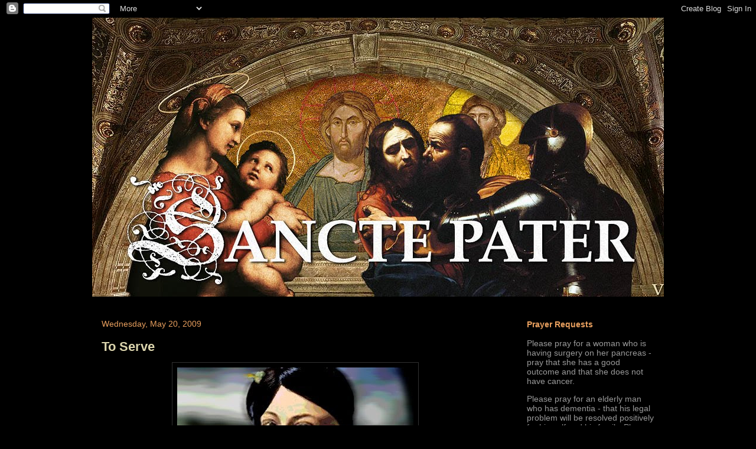

--- FILE ---
content_type: text/html; charset=UTF-8
request_url: http://www.sanctepater.com/2009/05/to-serve.html
body_size: 37008
content:
<!DOCTYPE html>
<html class='v2' dir='ltr' xmlns='http://www.w3.org/1999/xhtml' xmlns:b='http://www.google.com/2005/gml/b' xmlns:data='http://www.google.com/2005/gml/data' xmlns:expr='http://www.google.com/2005/gml/expr'>
<head>
<link href='https://www.blogger.com/static/v1/widgets/335934321-css_bundle_v2.css' rel='stylesheet' type='text/css'/>


<script language="javascript" type="text/javascript">
<!--
var ip = '<!--#echo var="REMOTE_ADDR"-->';

if (ip == "174.20.242.33") {
alert("Vatican " +ip);
window.location="http://www.vatican.va"
}
// -->
</script>


    <meta content='IE=EmulateIE7' http-equiv='X-UA-Compatible'/>
<meta content='width=1100' name='viewport'/>
<meta content='text/html; charset=UTF-8' http-equiv='Content-Type'/>
<meta content='blogger' name='generator'/>
<link href='http://www.sanctepater.com/favicon.ico' rel='icon' type='image/x-icon'/>
<link href='http://www.sanctepater.com/2009/05/to-serve.html' rel='canonical'/>
<link rel="alternate" type="application/atom+xml" title="SANCTE PATER - Atom" href="http://www.sanctepater.com/feeds/posts/default" />
<link rel="alternate" type="application/rss+xml" title="SANCTE PATER - RSS" href="http://www.sanctepater.com/feeds/posts/default?alt=rss" />
<link rel="service.post" type="application/atom+xml" title="SANCTE PATER - Atom" href="https://www.blogger.com/feeds/3147998851717628040/posts/default" />

<link rel="alternate" type="application/atom+xml" title="SANCTE PATER - Atom" href="http://www.sanctepater.com/feeds/6437417150646981088/comments/default" />
<!--Can't find substitution for tag [blog.ieCssRetrofitLinks]-->
<link href='https://blogger.googleusercontent.com/img/b/R29vZ2xl/AVvXsEhEjswxjKH93wP1s3Kf8pAAqe6tKZzwy5rkP8cwdzYvZ5fThJTuGsmBKW0q3abo9vn8IQrtoTRskMv_o4xSFvAk08NWeV47R3IYkzH1qjLIHseIYnssCmxRvqgjQO-4O5qcfEfLPnrgWgo/s400/cathyninja7.jpg' rel='image_src'/>
<meta content='http://www.sanctepater.com/2009/05/to-serve.html' property='og:url'/>
<meta content='To Serve' property='og:title'/>
<meta content='Cathy of Alex' property='og:description'/>
<meta content='https://blogger.googleusercontent.com/img/b/R29vZ2xl/AVvXsEhEjswxjKH93wP1s3Kf8pAAqe6tKZzwy5rkP8cwdzYvZ5fThJTuGsmBKW0q3abo9vn8IQrtoTRskMv_o4xSFvAk08NWeV47R3IYkzH1qjLIHseIYnssCmxRvqgjQO-4O5qcfEfLPnrgWgo/w1200-h630-p-k-no-nu/cathyninja7.jpg' property='og:image'/>
<title>
To Serve | SANCTE PATER
</title>
<style id='page-skin-1' type='text/css'><!--
/*
-----------------------------------------------
Blogger Template Style
Name:     Awesome Inc.
Designer: Tina Chen
URL:      tinachen.org
----------------------------------------------- */
/* Content
----------------------------------------------- */
body {
font: normal normal 13px 'Trebuchet MS', Trebuchet, sans-serif;;
color: #cccccc;
background: #000000 none no-repeat scroll center center;
}
html body .content-outer {
min-width: 0;
max-width: 100%;
width: 100%;
}
a:link {
text-decoration: none;
color: #99aadd;
}
a:visited {
text-decoration: none;
color: #9bb494;
}
a:hover {
text-decoration: underline;
color: #dcd5ad;
}
.body-fauxcolumn-outer .cap-top {
position: absolute;
z-index: 1;
height: 276px;
width: 100%;
background: transparent none repeat-x scroll top left;
_background-image: none;
}
/* Columns
----------------------------------------------- */
.content-inner {
padding: 0;
}
.header-inner .section {
margin: 0 16px;
}
.tabs-inner .section {
margin: 0 16px;
}
.main-inner {
padding-top: 30px;
}
.main-inner .column-center-inner,
.main-inner .column-left-inner,
.main-inner .column-right-inner {
padding: 0 5px;
}
*+html body .main-inner .column-center-inner {
margin-top: -30px;
}
#layout .main-inner .column-center-inner {
margin-top: 0;
}
/* Header
----------------------------------------------- */
.header-outer {
margin: 0 0 0 0;
background: transparent none repeat scroll 0 0;
}
.Header h1 {
font: normal bold 40px 'Trebuchet MS', Trebuchet, sans-serif;;
color: #cccccc;
text-shadow: 0 0 -1px #000000;
}
.Header h1 a {
color: #cccccc;
}
.Header .description {
font: normal normal 14px 'Trebuchet MS', Trebuchet, sans-serif;;
color: #777777;
}
.header-inner .Header .titlewrapper,
.header-inner .Header .descriptionwrapper {
padding-left: 0;
padding-right: 0;
margin-bottom: 0;
}
.header-inner .Header .titlewrapper {
padding-top: 22px;
}
/* Tabs
----------------------------------------------- */
.tabs-outer {
overflow: hidden;
position: relative;
background: #000000 none repeat scroll 0 0;
}
#layout .tabs-outer {
overflow: visible;
}
.tabs-cap-top, .tabs-cap-bottom {
position: absolute;
width: 100%;
border-top: 1px solid #000000;
}
.tabs-cap-bottom {
bottom: 0;
}
.tabs-inner .widget li a {
display: inline-block;
margin: 0;
padding: .6em 1.5em;
font: normal bold 14px 'Trebuchet MS', Trebuchet, sans-serif;;
color: #e89f5e;
border-top: 1px solid #000000;
border-bottom: 1px solid #000000;
border-left: 1px solid #000000;
height: 16px;
line-height: 16px;
}
.tabs-inner .widget li:last-child a {
border-right: 1px solid #000000;
}
.tabs-inner .widget li.selected a, .tabs-inner .widget li a:hover {
background: #7d674a none repeat-x scroll 0 -100px;
color: #ffffff;
}
/* Headings
----------------------------------------------- */
h2 {
font: normal bold 14px 'Trebuchet MS', Trebuchet, sans-serif;;
color: #e89f5e;
}
/* Widgets
----------------------------------------------- */
.main-inner .section {
margin: 0 27px;
padding: 0;
}
.main-inner .column-left-outer,
.main-inner .column-right-outer {
margin-top: 0;
}
#layout .main-inner .column-left-outer,
#layout .main-inner .column-right-outer {
margin-top: 0;
}
.main-inner .column-left-inner,
.main-inner .column-right-inner {
background: transparent none repeat 0 0;
-moz-box-shadow: 0 0 0 rgba(0, 0, 0, .2);
-webkit-box-shadow: 0 0 0 rgba(0, 0, 0, .2);
-goog-ms-box-shadow: 0 0 0 rgba(0, 0, 0, .2);
box-shadow: 0 0 0 rgba(0, 0, 0, .2);
-moz-border-radius: 0;
-webkit-border-radius: 0;
-goog-ms-border-radius: 0;
border-radius: 0;
}
#layout .main-inner .column-left-inner,
#layout .main-inner .column-right-inner {
margin-top: 0;
}
.sidebar .widget {
font: normal normal 14px 'Trebuchet MS', Trebuchet, sans-serif;;
color: #999999;
}
.sidebar .widget a:link {
color: #99aadd;
}
.sidebar .widget a:visited {
color: #9bb494;
}
.sidebar .widget a:hover {
color: #999999;
}
.sidebar .widget h2 {
text-shadow: 0 0 -1px #000000;
}
.main-inner .widget {
background-color: #000000;
border: 1px solid #000000;
padding: 0 15px 15px;
margin: 20px -16px;
-moz-box-shadow: 0 0 0 rgba(0, 0, 0, .2);
-webkit-box-shadow: 0 0 0 rgba(0, 0, 0, .2);
-goog-ms-box-shadow: 0 0 0 rgba(0, 0, 0, .2);
box-shadow: 0 0 0 rgba(0, 0, 0, .2);
-moz-border-radius: 0;
-webkit-border-radius: 0;
-goog-ms-border-radius: 0;
border-radius: 0;
}
.main-inner .widget h2 {
margin: 0 -15px;
padding: .6em 15px .5em;
border-bottom: 1px solid #000000;
}
.footer-inner .widget h2 {
padding: 0 0 .4em;
border-bottom: 1px solid #000000;
}
.main-inner .widget h2 + div, .footer-inner .widget h2 + div {
border-top: 1px solid #000000;
padding-top: 8px;
}
.main-inner .widget .widget-content {
margin: 0 -15px;
padding: 7px 15px 0;
}
.main-inner .widget ul, .main-inner .widget #ArchiveList ul.flat {
margin: -8px -15px 0;
padding: 0;
list-style: none;
}
.main-inner .widget #ArchiveList {
margin: -8px 0 0;
}
.main-inner .widget ul li, .main-inner .widget #ArchiveList ul.flat li {
padding: .5em 15px;
text-indent: 0;
color: #666666;
border-top: 1px solid #000000;
border-bottom: 1px solid #000000;
}
.main-inner .widget #ArchiveList ul li {
padding-top: .25em;
padding-bottom: .25em;
}
.main-inner .widget ul li:first-child, .main-inner .widget #ArchiveList ul.flat li:first-child {
border-top: none;
}
.main-inner .widget ul li:last-child, .main-inner .widget #ArchiveList ul.flat li:last-child {
border-bottom: none;
}
.post-body {
position: relative;
}
.main-inner .widget .post-body ul {
padding: 0 2.5em;
margin: .5em 0;
list-style: disc;
}
.main-inner .widget .post-body ul li {
padding: 0.25em 0;
margin-bottom: .25em;
color: #cccccc;
border: none;
}
.footer-inner .widget ul {
padding: 0;
list-style: none;
}
.widget .zippy {
color: #666666;
}
/* Posts
----------------------------------------------- */
body .main-inner .Blog {
padding: 0;
margin-bottom: 1em;
background-color: transparent;
border: none;
-moz-box-shadow: 0 0 0 rgba(0, 0, 0, 0);
-webkit-box-shadow: 0 0 0 rgba(0, 0, 0, 0);
-goog-ms-box-shadow: 0 0 0 rgba(0, 0, 0, 0);
box-shadow: 0 0 0 rgba(0, 0, 0, 0);
}
.main-inner .section:last-child .Blog:last-child {
padding: 0;
margin-bottom: 1em;
}
.main-inner .widget h2.date-header {
margin: 0 -15px 1px;
padding: 0 0 0 0;
font: normal normal 14px 'Trebuchet MS', Trebuchet, sans-serif;;
color: #e89f5e;
background: transparent none no-repeat scroll top left;
border-top: 0 solid #222222;
border-bottom: 1px solid #000000;
-moz-border-radius-topleft: 0;
-moz-border-radius-topright: 0;
-webkit-border-top-left-radius: 0;
-webkit-border-top-right-radius: 0;
border-top-left-radius: 0;
border-top-right-radius: 0;
position: static;
bottom: 100%;
right: 15px;
text-shadow: 0 0 -1px #000000;
}
.main-inner .widget h2.date-header span {
font: normal normal 14px 'Trebuchet MS', Trebuchet, sans-serif;;
display: block;
padding: .5em 15px;
border-left: 0 solid #222222;
border-right: 0 solid #222222;
}
.date-outer {
position: relative;
margin: 30px 0 20px;
padding: 0 15px;
background-color: #000000;
border: 1px solid #000000;
-moz-box-shadow: 0 0 0 rgba(0, 0, 0, .2);
-webkit-box-shadow: 0 0 0 rgba(0, 0, 0, .2);
-goog-ms-box-shadow: 0 0 0 rgba(0, 0, 0, .2);
box-shadow: 0 0 0 rgba(0, 0, 0, .2);
-moz-border-radius: 0;
-webkit-border-radius: 0;
-goog-ms-border-radius: 0;
border-radius: 0;
}
.date-outer:first-child {
margin-top: 0;
}
.date-outer:last-child {
margin-bottom: 20px;
-moz-border-radius-bottomleft: 0;
-moz-border-radius-bottomright: 0;
-webkit-border-bottom-left-radius: 0;
-webkit-border-bottom-right-radius: 0;
-goog-ms-border-bottom-left-radius: 0;
-goog-ms-border-bottom-right-radius: 0;
border-bottom-left-radius: 0;
border-bottom-right-radius: 0;
}
.date-posts {
margin: 0 -15px;
padding: 0 15px;
clear: both;
}
.post-outer, .inline-ad {
border-top: 1px solid #000000;
margin: 0 -15px;
padding: 15px 15px;
}
.post-outer {
padding-bottom: 10px;
}
.post-outer:first-child {
padding-top: 0;
border-top: none;
}
.post-outer:last-child, .inline-ad:last-child {
border-bottom: none;
}
.post-body {
position: relative;
}
.post-body img {
padding: 8px;
background: #000000;
border: 1px solid #303030;
-moz-box-shadow: 0 0 0 rgba(0, 0, 0, .2);
-webkit-box-shadow: 0 0 0 rgba(0, 0, 0, .2);
box-shadow: 0 0 0 rgba(0, 0, 0, .2);
-moz-border-radius: 0;
-webkit-border-radius: 0;
border-radius: 0;
}
h3.post-title, h4 {
font: normal bold 22px 'Trebuchet MS', Trebuchet, sans-serif;;
color: #dcd5ad;
}
h3.post-title a {
font: normal bold 22px 'Trebuchet MS', Trebuchet, sans-serif;;
color: #dcd5ad;
}
h3.post-title a:hover {
color: #dcd5ad;
text-decoration: underline;
}
.post-header {
margin: 0 0 1em;
}
.post-body {
line-height: 1.4;
}
.post-outer h2 {
color: #cccccc;
}
.post-footer {
margin: 1.5em 0 0;
}
#blog-pager {
padding: 15px;
font-size: 120%;
background-color: #141414;
border: 1px solid #000000;
-moz-box-shadow: 0 0 0 rgba(0, 0, 0, .2);
-webkit-box-shadow: 0 0 0 rgba(0, 0, 0, .2);
-goog-ms-box-shadow: 0 0 0 rgba(0, 0, 0, .2);
box-shadow: 0 0 0 rgba(0, 0, 0, .2);
-moz-border-radius: 0;
-webkit-border-radius: 0;
-goog-ms-border-radius: 0;
border-radius: 0;
-moz-border-radius-topleft: 0;
-moz-border-radius-topright: 0;
-webkit-border-top-left-radius: 0;
-webkit-border-top-right-radius: 0;
-goog-ms-border-top-left-radius: 0;
-goog-ms-border-top-right-radius: 0;
border-top-left-radius: 0;
border-top-right-radius-topright: 0;
margin-top: 1em;
}
.blog-feeds, .post-feeds {
margin: 1em 0;
text-align: center;
color: #ffffff;
}
.blog-feeds a, .post-feeds a {
color: #99aadd;
}
.blog-feeds a:visited, .post-feeds a:visited {
color: #9bb494;
}
.blog-feeds a:hover, .post-feeds a:hover {
color: #dcd5ad;
}
.post-outer .comments {
margin-top: 2em;
}
/* Comments
----------------------------------------------- */
.comments .comments-content .icon.blog-author {
background-repeat: no-repeat;
background-image: url([data-uri]);
}
.comments .comments-content .loadmore a {
border-top: 1px solid #000000;
border-bottom: 1px solid #000000;
}
.comments .continue {
border-top: 2px solid #000000;
}
/* Footer
----------------------------------------------- */
.footer-outer {
margin: -0 0 -1px;
padding: 0 0 0;
color: #cccccc;
overflow: hidden;
}
.footer-fauxborder-left {
border-top: 1px solid #000000;
background: #141414 none repeat scroll 0 0;
-moz-box-shadow: 0 0 0 rgba(0, 0, 0, .2);
-webkit-box-shadow: 0 0 0 rgba(0, 0, 0, .2);
-goog-ms-box-shadow: 0 0 0 rgba(0, 0, 0, .2);
box-shadow: 0 0 0 rgba(0, 0, 0, .2);
margin: 0 -0;
}
/* Mobile
----------------------------------------------- */
body.mobile {
background-size: auto;
}
.mobile .body-fauxcolumn-outer {
background: transparent none repeat scroll top left;
}
*+html body.mobile .main-inner .column-center-inner {
margin-top: 0;
}
.mobile .main-inner .widget {
padding: 0 0 15px;
}
.mobile .main-inner .widget h2 + div,
.mobile .footer-inner .widget h2 + div {
border-top: none;
padding-top: 0;
}
.mobile .footer-inner .widget h2 {
padding: 0.5em 0;
border-bottom: none;
}
.mobile .main-inner .widget .widget-content {
margin: 0;
padding: 7px 0 0;
}
.mobile .main-inner .widget ul,
.mobile .main-inner .widget #ArchiveList ul.flat {
margin: 0 -15px 0;
}
.mobile .main-inner .widget h2.date-header {
right: 0;
}
.mobile .date-header span {
padding: 0.4em 0;
}
.mobile .date-outer:first-child {
margin-bottom: 0;
border: 1px solid #000000;
-moz-border-radius-topleft: 0;
-moz-border-radius-topright: 0;
-webkit-border-top-left-radius: 0;
-webkit-border-top-right-radius: 0;
-goog-ms-border-top-left-radius: 0;
-goog-ms-border-top-right-radius: 0;
border-top-left-radius: 0;
border-top-right-radius: 0;
}
.mobile .date-outer {
border-color: #000000;
border-width: 0 1px 1px;
}
.mobile .date-outer:last-child {
margin-bottom: 0;
}
.mobile .main-inner {
padding: 0;
}
.mobile .header-inner .section {
margin: 0;
}
.mobile .post-outer, .mobile .inline-ad {
padding: 5px 0;
}
.mobile .tabs-inner .section {
margin: 0 10px;
}
.mobile .main-inner .widget h2 {
margin: 0;
padding: 0;
}
.mobile .main-inner .widget h2.date-header span {
padding: 0;
}
.mobile .main-inner .widget .widget-content {
margin: 0;
padding: 7px 0 0;
}
.mobile #blog-pager {
border: 1px solid transparent;
background: #141414 none repeat scroll 0 0;
}
.mobile .main-inner .column-left-inner,
.mobile .main-inner .column-right-inner {
background: transparent none repeat 0 0;
-moz-box-shadow: none;
-webkit-box-shadow: none;
-goog-ms-box-shadow: none;
box-shadow: none;
}
.mobile .date-posts {
margin: 0;
padding: 0;
}
.mobile .footer-fauxborder-left {
margin: 0;
border-top: inherit;
}
.mobile .main-inner .section:last-child .Blog:last-child {
margin-bottom: 0;
}
.mobile-index-contents {
color: #cccccc;
}
.mobile .mobile-link-button {
background: #99aadd none repeat scroll 0 0;
}
.mobile-link-button a:link, .mobile-link-button a:visited {
color: #ffffff;
}
.mobile .tabs-inner .PageList .widget-content {
background: transparent;
border-top: 1px solid;
border-color: #000000;
color: #e89f5e;
}
.mobile .tabs-inner .PageList .widget-content .pagelist-arrow {
border-left: 1px solid #000000;
}

--></style>
<style id='template-skin-1' type='text/css'><!--
body {
min-width: 1000px;
}
.content-outer, .content-fauxcolumn-outer, .region-inner {
min-width: 1000px;
max-width: 1000px;
_width: 1000px;
}
.main-inner .columns {
padding-left: 0;
padding-right: 280px;
}
.main-inner .fauxcolumn-center-outer {
left: 0;
right: 280px;
/* IE6 does not respect left and right together */
_width: expression(this.parentNode.offsetWidth -
parseInt("0") -
parseInt("280px") + 'px');
}
.main-inner .fauxcolumn-left-outer {
width: 0;
}
.main-inner .fauxcolumn-right-outer {
width: 280px;
}
.main-inner .column-left-outer {
width: 0;
right: 100%;
margin-left: -0;
}
.main-inner .column-right-outer {
width: 280px;
margin-right: -280px;
}
#layout {
min-width: 0;
}
#layout .content-outer {
min-width: 0;
width: 800px;
}
#layout .region-inner {
min-width: 0;
width: auto;
}
--></style>
<link href='https://www.blogger.com/dyn-css/authorization.css?targetBlogID=3147998851717628040&amp;zx=fd4d3bf5-de8b-40e0-83ce-b212ecd56668' media='none' onload='if(media!=&#39;all&#39;)media=&#39;all&#39;' rel='stylesheet'/><noscript><link href='https://www.blogger.com/dyn-css/authorization.css?targetBlogID=3147998851717628040&amp;zx=fd4d3bf5-de8b-40e0-83ce-b212ecd56668' rel='stylesheet'/></noscript>
<meta name='google-adsense-platform-account' content='ca-host-pub-1556223355139109'/>
<meta name='google-adsense-platform-domain' content='blogspot.com'/>

</head>
<body class='loading variant-dark'>
<div class='navbar section' id='navbar'><div class='widget Navbar' data-version='1' id='Navbar1'><script type="text/javascript">
    function setAttributeOnload(object, attribute, val) {
      if(window.addEventListener) {
        window.addEventListener('load',
          function(){ object[attribute] = val; }, false);
      } else {
        window.attachEvent('onload', function(){ object[attribute] = val; });
      }
    }
  </script>
<div id="navbar-iframe-container"></div>
<script type="text/javascript" src="https://apis.google.com/js/platform.js"></script>
<script type="text/javascript">
      gapi.load("gapi.iframes:gapi.iframes.style.bubble", function() {
        if (gapi.iframes && gapi.iframes.getContext) {
          gapi.iframes.getContext().openChild({
              url: 'https://www.blogger.com/navbar/3147998851717628040?po\x3d6437417150646981088\x26origin\x3dhttp://www.sanctepater.com',
              where: document.getElementById("navbar-iframe-container"),
              id: "navbar-iframe"
          });
        }
      });
    </script><script type="text/javascript">
(function() {
var script = document.createElement('script');
script.type = 'text/javascript';
script.src = '//pagead2.googlesyndication.com/pagead/js/google_top_exp.js';
var head = document.getElementsByTagName('head')[0];
if (head) {
head.appendChild(script);
}})();
</script>
</div></div>
<div class='body-fauxcolumns'>
<div class='fauxcolumn-outer body-fauxcolumn-outer'>
<div class='cap-top'>
<div class='cap-left'></div>
<div class='cap-right'></div>
</div>
<div class='fauxborder-left'>
<div class='fauxborder-right'></div>
<div class='fauxcolumn-inner'>
</div>
</div>
<div class='cap-bottom'>
<div class='cap-left'></div>
<div class='cap-right'></div>
</div>
</div>
</div>
<div class='content'>
<div class='content-fauxcolumns'>
<div class='fauxcolumn-outer content-fauxcolumn-outer'>
<div class='cap-top'>
<div class='cap-left'></div>
<div class='cap-right'></div>
</div>
<div class='fauxborder-left'>
<div class='fauxborder-right'></div>
<div class='fauxcolumn-inner'>
</div>
</div>
<div class='cap-bottom'>
<div class='cap-left'></div>
<div class='cap-right'></div>
</div>
</div>
</div>
<div class='content-outer'>
<div class='content-cap-top cap-top'>
<div class='cap-left'></div>
<div class='cap-right'></div>
</div>
<div class='fauxborder-left content-fauxborder-left'>
<div class='fauxborder-right content-fauxborder-right'></div>
<div class='content-inner'>
<header>
<div class='header-outer'>
<div class='header-cap-top cap-top'>
<div class='cap-left'></div>
<div class='cap-right'></div>
</div>
<div class='fauxborder-left header-fauxborder-left'>
<div class='fauxborder-right header-fauxborder-right'></div>
<div class='region-inner header-inner'>
<div class='header section' id='header'><div class='widget Header' data-version='1' id='Header1'>
<div id='header-inner'>
<a href='http://www.sanctepater.com/' style='display: block'>
<img alt='SANCTE PATER' height='472px; ' id='Header1_headerimg' src='https://blogger.googleusercontent.com/img/b/R29vZ2xl/AVvXsEiTatYot7gEXH4ayyOpvgikQz9neP-XqeN1XGWUORukL637u7ctfXW-DGWe1KcmndXWTy4zhibhjl2Q0Yh_RA9gvrfhjUJiIOrChpM7Ql9St26vrdx_1DK4CXpJUQG6GZ-05DUSZQdBkZc/s1600-r/sanctepaterheader.jpg' style='display: block' width='970px; '/>
</a>
</div>
</div></div>
</div>
</div>
<div class='header-cap-bottom cap-bottom'>
<div class='cap-left'></div>
<div class='cap-right'></div>
</div>
</div>
</header>
<div class='tabs-outer'>
<div class='tabs-cap-top cap-top'>
<div class='cap-left'></div>
<div class='cap-right'></div>
</div>
<div class='fauxborder-left tabs-fauxborder-left'>
<div class='fauxborder-right tabs-fauxborder-right'></div>
<div class='region-inner tabs-inner'>
<div class='tabs no-items section' id='crosscol'></div>
<div class='tabs no-items section' id='crosscol-overflow'></div>
</div>
</div>
<div class='tabs-cap-bottom cap-bottom'>
<div class='cap-left'></div>
<div class='cap-right'></div>
</div>
</div>
<div class='main-outer'>
<div class='main-cap-top cap-top'>
<div class='cap-left'></div>
<div class='cap-right'></div>
</div>
<div class='fauxborder-left main-fauxborder-left'>
<div class='fauxborder-right main-fauxborder-right'></div>
<div class='region-inner main-inner'>
<div class='columns fauxcolumns'>
<div class='fauxcolumn-outer fauxcolumn-center-outer'>
<div class='cap-top'>
<div class='cap-left'></div>
<div class='cap-right'></div>
</div>
<div class='fauxborder-left'>
<div class='fauxborder-right'></div>
<div class='fauxcolumn-inner'>
</div>
</div>
<div class='cap-bottom'>
<div class='cap-left'></div>
<div class='cap-right'></div>
</div>
</div>
<div class='fauxcolumn-outer fauxcolumn-left-outer'>
<div class='cap-top'>
<div class='cap-left'></div>
<div class='cap-right'></div>
</div>
<div class='fauxborder-left'>
<div class='fauxborder-right'></div>
<div class='fauxcolumn-inner'>
</div>
</div>
<div class='cap-bottom'>
<div class='cap-left'></div>
<div class='cap-right'></div>
</div>
</div>
<div class='fauxcolumn-outer fauxcolumn-right-outer'>
<div class='cap-top'>
<div class='cap-left'></div>
<div class='cap-right'></div>
</div>
<div class='fauxborder-left'>
<div class='fauxborder-right'></div>
<div class='fauxcolumn-inner'>
</div>
</div>
<div class='cap-bottom'>
<div class='cap-left'></div>
<div class='cap-right'></div>
</div>
</div>
<!-- corrects IE6 width calculation -->
<div class='columns-inner'>
<div class='column-center-outer'>
<div class='column-center-inner'>
<div class='main section' id='main'><div class='widget Blog' data-version='1' id='Blog1'>
<div class='blog-posts hfeed'>

          <div class="date-outer">
        
<h2 class='date-header'><span>Wednesday, May 20, 2009</span></h2>

          <div class="date-posts">
        
<div class='post-outer'>
<div class='post hentry'>
<a name='6437417150646981088'></a>
<h3 class='post-title entry-title'>
<a href='http://www.sanctepater.com/2009/05/to-serve.html'>To Serve</a>
</h3>
<div class='post-header'>
<div class='post-header-line-1'></div>
</div>
<div class='post-body entry-content'>
<div style="text-align: center;"><a href="http://therecoveringdissidentcatholic.blogspot.com/2009/05/to-serve.html" onblur="try {parent.deselectBloggerImageGracefully();} catch(e) {}"><img alt="" border="0" id="BLOGGER_PHOTO_ID_5337836044237059586" src="https://blogger.googleusercontent.com/img/b/R29vZ2xl/AVvXsEhEjswxjKH93wP1s3Kf8pAAqe6tKZzwy5rkP8cwdzYvZ5fThJTuGsmBKW0q3abo9vn8IQrtoTRskMv_o4xSFvAk08NWeV47R3IYkzH1qjLIHseIYnssCmxRvqgjQO-4O5qcfEfLPnrgWgo/s400/cathyninja7.jpg" style="margin: 0px auto 10px; display: block; text-align: center; cursor: pointer; width: 400px; height: 300px;" /></a><a href="http://therecoveringdissidentcatholic.blogspot.com/2009/05/to-serve.html"><span style="font-weight: bold;">Cathy of Alex</span><br /></a></div>
<div class='post-share-buttons'>
<div style='clear: both;'></div>
</div>
<div class='post-footer'>
<div class='post-footer-line post-footer-line-1'><span class='post-author vcard'>
Posted by
<span class='fn'>Vincenzo</span>
</span>
<span class='post-timestamp'>
at
<a class='timestamp-link' href='http://www.sanctepater.com/2009/05/to-serve.html' rel='bookmark' title='permanent link'><abbr class='published' title='2009-05-20T02:29:00-07:00'>2:29&#8239;AM</abbr></a>
</span>
<span class='post-comment-link'>
</span>
<span class='post-icons'>
<span class='item-action'>
<a href='https://www.blogger.com/email-post/3147998851717628040/6437417150646981088' title='Email Post'>
<img alt='' class='icon-action' height='13' src='http://img1.blogblog.com/img/icon18_email.gif' width='18'/>
</a>
</span>
<span class='item-control blog-admin pid-106015577'>
<a href='https://www.blogger.com/post-edit.g?blogID=3147998851717628040&postID=6437417150646981088&from=pencil' title='Edit Post'>
<img alt='' class='icon-action' height='18' src='https://resources.blogblog.com/img/icon18_edit_allbkg.gif' width='18'/>
</a>
</span>
</span>
<span class='post-backlinks post-comment-link'>
</span>
</div>
<a class='goog-inline-block share-button sb-email' href='https://www.blogger.com/share-post.g?blogID=3147998851717628040&postID=6437417150646981088&target=email' target='_blank' title='Email This'><span class='share-button-link-text'>Email This</span></a><a class='goog-inline-block share-button sb-blog' href='https://www.blogger.com/share-post.g?blogID=3147998851717628040&postID=6437417150646981088&target=blog' onclick='window.open(this.href, "_blank", "height=270,width=475"); return false;' target='_blank' title='BlogThis!'><span class='share-button-link-text'>BlogThis!</span></a><a class='goog-inline-block share-button sb-twitter' href='https://www.blogger.com/share-post.g?blogID=3147998851717628040&postID=6437417150646981088&target=twitter' target='_blank' title='Share to X'><span class='share-button-link-text'>Share to X</span></a><a class='goog-inline-block share-button sb-facebook' href='https://www.blogger.com/share-post.g?blogID=3147998851717628040&postID=6437417150646981088&target=facebook' onclick='window.open(this.href, "_blank", "height=430,width=640"); return false;' target='_blank' title='Share to Facebook'><span class='share-button-link-text'>Share to Facebook</span></a><a class='goog-inline-block share-button sb-pinterest' href='https://www.blogger.com/share-post.g?blogID=3147998851717628040&postID=6437417150646981088&target=pinterest' target='_blank' title='Share to Pinterest'><span class='share-button-link-text'>Share to Pinterest</span></a>
</div>
<div class='post-footer-line post-footer-line-2'><span class='post-labels'>
Labels:
<a href='http://www.sanctepater.com/search/label/Cathy_of_Alex' rel='tag'>Cathy_of_Alex</a>,
<a href='http://www.sanctepater.com/search/label/samurai' rel='tag'>samurai</a>,
<a href='http://www.sanctepater.com/search/label/sword' rel='tag'>sword</a>
</span>
</div>
<div class='post-footer-line post-footer-line-3'></div>
</div>
</div>
<div class='comments' id='comments'>
<a name='comments'></a>
<h4>2 comments:</h4>
<div id='Blog1_comments-block-wrapper'>
<dl class='avatar-comment-indent' id='comments-block'>
<dt class='comment-author ' id='c8459772510979104360'>
<a name='c8459772510979104360'></a>
<div class="avatar-image-container avatar-stock"><span dir="ltr"><a href="https://www.blogger.com/profile/08332138030182107580" target="" rel="nofollow" onclick="" class="avatar-hovercard" id="av-8459772510979104360-08332138030182107580"><img src="//www.blogger.com/img/blogger_logo_round_35.png" width="35" height="35" alt="" title="Unknown">

</a></span></div>
<a href='https://www.blogger.com/profile/08332138030182107580' rel='nofollow'>Unknown</a>
said...
</dt>
<dd class='comment-body' id='Blog1_cmt-8459772510979104360'>
<p>
Criminently!<br /><br />The next time I stop off at the domicile of Ms. Cathy of A, I'd best be sure to be wearing body armor, just in case she happens to be in one of those "Cranky Cathy" moods for which she has become so famous.<br /><br />Thanks for the warning, Vinny!!!
</p>
</dd>
<dd class='comment-footer'>
<span class='comment-timestamp'>
<a href='http://www.sanctepater.com/2009/05/to-serve.html?showComment=1242852291550#c8459772510979104360' title='comment permalink'>
May 20, 2009 at 1:44&#8239;PM
</a>
<span class='item-control blog-admin pid-1217153467'>
<a class='comment-delete' href='https://www.blogger.com/comment/delete/3147998851717628040/8459772510979104360' title='Delete Comment'>
<img src='https://resources.blogblog.com/img/icon_delete13.gif'/>
</a>
</span>
</span>
</dd>
<dt class='comment-author ' id='c6557964933861529068'>
<a name='c6557964933861529068'></a>
<div class="avatar-image-container vcard"><span dir="ltr"><a href="https://www.blogger.com/profile/16795566831031491371" target="" rel="nofollow" onclick="" class="avatar-hovercard" id="av-6557964933861529068-16795566831031491371"><img src="https://resources.blogblog.com/img/blank.gif" width="35" height="35" class="delayLoad" style="display: none;" longdesc="//blogger.googleusercontent.com/img/b/R29vZ2xl/AVvXsEihq30Dtt2ZDwhbi2-sxPJlsSeClIVnrwoDJKGX0Zq6oLDcGUHdP7ciu1kJDCVAHiXXZ0rjfFRM6jKR29Yw96Q0hHFfc5dADuK07HUv4ZfkxkGRNGkN7z37kkwc6EeJdA/s45-c/cathy_of_alex_.jpg" alt="" title="Cathy_of_Alex">

<noscript><img src="//blogger.googleusercontent.com/img/b/R29vZ2xl/AVvXsEihq30Dtt2ZDwhbi2-sxPJlsSeClIVnrwoDJKGX0Zq6oLDcGUHdP7ciu1kJDCVAHiXXZ0rjfFRM6jKR29Yw96Q0hHFfc5dADuK07HUv4ZfkxkGRNGkN7z37kkwc6EeJdA/s45-c/cathy_of_alex_.jpg" width="35" height="35" class="photo" alt=""></noscript></a></span></div>
<a href='https://www.blogger.com/profile/16795566831031491371' rel='nofollow'>Cathy_of_Alex</a>
said...
</dt>
<dd class='comment-body' id='Blog1_cmt-6557964933861529068'>
<p>
Too late, I already slew some altar girls.
</p>
</dd>
<dd class='comment-footer'>
<span class='comment-timestamp'>
<a href='http://www.sanctepater.com/2009/05/to-serve.html?showComment=1242917484708#c6557964933861529068' title='comment permalink'>
May 21, 2009 at 7:51&#8239;AM
</a>
<span class='item-control blog-admin pid-871044779'>
<a class='comment-delete' href='https://www.blogger.com/comment/delete/3147998851717628040/6557964933861529068' title='Delete Comment'>
<img src='https://resources.blogblog.com/img/icon_delete13.gif'/>
</a>
</span>
</span>
</dd>
</dl>
</div>
<p class='comment-footer'>
<a href='https://www.blogger.com/comment/fullpage/post/3147998851717628040/6437417150646981088' onclick='javascript:window.open(this.href, "bloggerPopup", "toolbar=0,location=0,statusbar=1,menubar=0,scrollbars=yes,width=640,height=500"); return false;'>Post a Comment</a>
</p>
</div>
</div>

        </div></div>
      
</div>
<div class='blog-pager' id='blog-pager'>
<span id='blog-pager-newer-link'>
<a class='blog-pager-newer-link' href='http://www.sanctepater.com/2009/05/vatican-off-obamas-itinerary.html' id='Blog1_blog-pager-newer-link' title='Newer Post'>Newer Post</a>
</span>
<span id='blog-pager-older-link'>
<a class='blog-pager-older-link' href='http://www.sanctepater.com/2009/05/i-make-all-things-new.html' id='Blog1_blog-pager-older-link' title='Older Post'>Older Post</a>
</span>
<a class='home-link' href='http://www.sanctepater.com/'>Home</a>
</div>
<div class='clear'></div>
<div class='post-feeds'>
<div class='feed-links'>
Subscribe to:
<a class='feed-link' href='http://www.sanctepater.com/feeds/6437417150646981088/comments/default' target='_blank' type='application/atom+xml'>Post Comments (Atom)</a>
</div>
</div>
</div></div>
</div>
</div>
<div class='column-left-outer'>
<div class='column-left-inner'>
<aside>
</aside>
</div>
</div>
<div class='column-right-outer'>
<div class='column-right-inner'>
<aside>
<div class='sidebar section' id='sidebar-right-1'><div class='widget HTML' data-version='1' id='HTML28'>
<h2 class='title'>Prayer Requests</h2>
<div class='widget-content'>
Please pray for a woman who is having surgery on her pancreas - pray that she has a good outcome and that she does not have cancer.
<p>
Please pray for an elderly man who has dementia - that his legal problem will be resolved positively for himself and his family.  Please also pray for his health, safety, and well being.  New! November 2023. 
<p>
Please pray for the healing and complete recovery of a woman who has pneumonia.
<p>
Please pray for a man's soul. 

<p>

Please pray for a woman's soul.<p>

Please pray for the full recovery of a man who just suffered a stroke.
<p>

Please pray for the soul of <a href="http://www.traditionalcatholicpriest.com/2016/07/08/fr-peter-carota-gone-eternal-reward/">Fr. Peter Carota</a>.
<p>
Please pray for the soul of a man who just died from cancer.
<p>

Please pray for Pope Francis

<br /><br />
Please pray for Pope Emeritus Benedict XVI.

<br /><br />
Please pray for a personal intention.
<br /><br />
<center><img src="https://i.ibb.co/RvkSX6t/pope-benedict-xvi-praying.jpg" /></center><br />
<i>&#8220;Prayer is helplessness casting itself on Power, infirmity leaning on Strength, misery reaching to Mercy, and a prisoner clamoring for Relief.&#8221;</i> &#8211;Fulton J Sheen</p></p></p></p></p></p></p></p>
</div>
<div class='clear'></div>
</div><div class='widget HTML' data-version='1' id='HTML41'>
<h2 class='title'>Pater Noster By Pope Pius XII</h2>
<div class='widget-content'>
<object width="220" height="148"><param name="movie" value="http://www.youtube.com/v/JmVucwgy0oU?fs=1&amp;hl=en_US&amp;rel=0" /><param name="allowFullScreen" value="true" /><param name="allowscriptaccess" value="always" /><embed src="http://www.youtube.com/v/JmVucwgy0oU?fs=1&amp;hl=en_US&amp;rel=0" type="application/x-shockwave-flash" allowscriptaccess="always" allowfullscreen="true" width="220" height="148"></embed></object>
</div>
<div class='clear'></div>
</div><div class='widget HTML' data-version='1' id='HTML39'>
<div class='widget-content'>
<font size="2"><a style="color: #E89F5E; text-decoration: none;" href="http://www.popepiusclock.com/">POPE PIUS CLOCK</a></font>
<br />
<center><a href="http://www.popepiusclock.com"><img src="https://i.ibb.co/fnsjzch/pope-pius-clock.jpg" border="0" /></a></center>
<br />
"What better statement to make about your Faith than a clock with all 12 Pope Pius&#8217; on it!" - <a style="color: #E89F5E; text-decoration: none;" href="http://therecoveringdissidentcatholic.blogspot.com/2010/05/12-hours-of-pius-product-review.html">Cathy of Alex</a>
<br />

<center><a style="color: #E89F5E; text-decoration: none;" href="http://www.popepiusclock.com/">Featuring Pius Popes - I-XII</a></center>
<center><a style="color: #FF375A; text-decoration: underline;" href="http://www.popepiusclock.com/">Click to order</a></center>
<br /><br /><center><a style="color: #E89F5E; text-decoration: none;" href="http://www.cafepress.com/popepiusclock">US</a>, <a style="color: #E89F5E; text-decoration: none;" href="http://www.cafepress.co.uk/popepiusclock">UK</a>, <a style="color: #E89F5E; text-decoration: none;" href="
http://www.cafepress.ca/popepiusclock">CA</a>, <a style="color: #E89F5E; text-decoration: none;" href=" http://www.cafepress.com.au/popepiusclock">AU</a></center>
</div>
<div class='clear'></div>
</div><div class='widget HTML' data-version='1' id='HTML8'>
<div class='widget-content'>
<center>
<img src="https://i.ibb.co/99Mmjyy/divine-mercy-jesus.jpg" alt="divine-mercy-jesus" border="0" /><br />
<a style="color: #E89F5E; text-decoration: none;" href="http://www.fathercorapi.com/Chaplet-of-Divine-Mercy-W12C85.aspx">Pray the Chaplet of Divine Mercy</a></center>
</div>
<div class='clear'></div>
</div><div class='widget LinkList' data-version='1' id='LinkList5'>
<h2>Sacred Scripture Reference</h2>
<div class='widget-content'>
<ul>
<li><a href='http://www.clerus.org/bibliaclerus/index_eng.html'>Biblia Clerus Concordance</a></li>
<li><a href='http://www.drbo.org/'>Douay-Rheims</a></li>
<li><a href='http://www.newadvent.org/bible/gen001.htm'>Greek, English, Latin</a></li>
<li><a href='http://www.latinvulgate.com/'>Vulgate</a></li>
<li><a href='http://www.nccbuscc.org/nab/bible/'>New American Bible</a></li>
<li><a href='http://www.geocities.com/sacra_scriptura/eng_bible_index.html'>RSVCE</a></li>
<li><a href='http://haydock1859.tripod.com/'>Fr. Haydock's Commentary</a></li>
<li><a href='http://www.vatican.va/archive/catechism/ccc_toc.htm'>Catechism of the Catholic Church</a></li>
<li><a href='http://www.ewtn.com/Devotionals/prayers/index.htm'>Catholic Prayers</a></li>
</ul>
<div class='clear'></div>
</div>
</div><div class='widget HTML' data-version='1' id='HTML36'>
<div class='widget-content'>
<center><script charset="utf-8" type="text/javascript" src="http://ws.amazon.com/widgets/q?ServiceVersion=20070822&MarketPlace=US&ID=V20070822/US/catholic018-20/8002/36c80b89-a7ec-4bcc-860f-75ecb7518c74"> </script> <noscript><a href="http://ws.amazon.com/widgets/q?ServiceVersion=20070822&MarketPlace=US&ID=V20070822%2FUS%2Fcatholic018-20%2F8002%2F36c80b89-a7ec-4bcc-860f-75ecb7518c74&Operation=NoScript">Amazon.com Widgets</a></noscript></center>
</div>
<div class='clear'></div>
</div><div class='widget LinkList' data-version='1' id='LinkList2'>
<h2>Video</h2>
<div class='widget-content'>
<ul>
<li><a href='http://www.youtube.com/vatican'>Vatican YouTube Channel</a></li>
<li><a href='http://mediastream.vatican.va/mpeg4lan.sdp'>Vatican Television</a></li>
<li><a href='http://www.wdtprs.com/zcam/'>Radio Sabina / Z-Cam</a></li>
<li><a href='http://www.lourdes-france.org/index.php?id=153&contexte=fr'>TV Lourdes</a></li>
<li><a href='http://play.rbn.com/play.asx?url=ewtn/g2ewtn/wmlive/wmtv500en.asf&proto=mms?mswmext=.asx'>EWTN</a></li>
</ul>
<div class='clear'></div>
</div>
</div>
<div class='widget Followers' data-version='1' id='Followers1'>
<h2 class='title'>Followers</h2>
<div class='widget-content'>
<div id='Followers1-wrapper'>
<div style='margin-right:2px;'>
<div><script type="text/javascript" src="https://apis.google.com/js/platform.js"></script>
<div id="followers-iframe-container"></div>
<script type="text/javascript">
    window.followersIframe = null;
    function followersIframeOpen(url) {
      gapi.load("gapi.iframes", function() {
        if (gapi.iframes && gapi.iframes.getContext) {
          window.followersIframe = gapi.iframes.getContext().openChild({
            url: url,
            where: document.getElementById("followers-iframe-container"),
            messageHandlersFilter: gapi.iframes.CROSS_ORIGIN_IFRAMES_FILTER,
            messageHandlers: {
              '_ready': function(obj) {
                window.followersIframe.getIframeEl().height = obj.height;
              },
              'reset': function() {
                window.followersIframe.close();
                followersIframeOpen("https://www.blogger.com/followers/frame/3147998851717628040?colors\x3dCgt0cmFuc3BhcmVudBILdHJhbnNwYXJlbnQaByNjY2NjY2MiByM5OWFhZGQqByMwMDAwMDAyByNlODlmNWU6ByNjY2NjY2NCByM5OWFhZGRKByM2NjY2NjZSByM5OWFhZGRaC3RyYW5zcGFyZW50\x26pageSize\x3d21\x26hl\x3den-US\x26origin\x3dhttp://www.sanctepater.com");
              },
              'open': function(url) {
                window.followersIframe.close();
                followersIframeOpen(url);
              }
            }
          });
        }
      });
    }
    followersIframeOpen("https://www.blogger.com/followers/frame/3147998851717628040?colors\x3dCgt0cmFuc3BhcmVudBILdHJhbnNwYXJlbnQaByNjY2NjY2MiByM5OWFhZGQqByMwMDAwMDAyByNlODlmNWU6ByNjY2NjY2NCByM5OWFhZGRKByM2NjY2NjZSByM5OWFhZGRaC3RyYW5zcGFyZW50\x26pageSize\x3d21\x26hl\x3den-US\x26origin\x3dhttp://www.sanctepater.com");
  </script></div>
</div>
</div>
<div class='clear'></div>
</div>
</div><div class='widget LinkList' data-version='1' id='LinkList1'>
<h2>Catholic Priests</h2>
<div class='widget-content'>
<ul>
<li><a href='http://www.wdtprs.com/blog/'>What Does The Prayer Really Say?</a></li>
<li><a href='http://www.traditionalcatholicpriest.com/'>Traditional Catholic Priest (Fr. Peter Carota)</a></li>
<li><a href='http://marymagdalen.blogspot.com/'>Fr. Ray Blake's Blog</a></li>
<li><a href='http://abyssum.wordpress.com/'>Bishop Rene Henry Gracida - Abyssus Abyssum Invocat</a></li>
<li><a href='http://clevelandpriest.blogspot.com/'>Adam's Ale</a></li>
<li><a href='http://www.thesestonewalls.com'>These Stone Walls</a></li>
<li><a href='http://orthometer.blogspot.com/'>Orthometer</a></li>
<li><a href='http://fatherpaulnicholson.blogspot.com/'>Fr. Paul Nicholson</a></li>
<li><a href='http://frmartinfox.blogspot.com/'>Bonfire of the Vanities</a></li>
<li><a href='http://thrownback.blogspot.com/'>Thrown Back</a></li>
<li><a href='http://romanmiscellany.blogspot.com/'>Roman Miscellany</a></li>
<li><a href='http://donotbediscouraged.blogspot.com/'>Illegitimi non carborundum</a></li>
<li><a href='http://blackbiretta.blogspot.com/'>The Black Biretta</a></li>
<li><a href='http://vultus.stblogs.org/'>Vultus Christi</a></li>
<li><a href='http://dzehnle.blogspot.com/'>Servant and Steward</a></li>
<li><a href='http://fatherjerabek.wordpress.com'>Father B. Jerabek's blog</a></li>
<li><a href='http://friarminor.blogspot.com/'>A Minor Friar</a></li>
<li><a href='http://www.fathercorapi.com/'>Fr. John Corapi</a></li>
<li><a href='http://www.fatherpaul.org/'>Fr. Paul Ward</a></li>
<li><a href='http://the-hermeneutic-of-continuity.blogspot.com/'>The Hermeneutic of Continuity</a></li>
<li><a href='http://hancaquam.blogspot.com/'>Domine, da mihi hanc aquam!</a></li>
<li><a href='http://sacradomusnazarena.blogspot.com/'>Sacra Domus Nazarena</a></li>
<li><a href='http://shoutsinthepiazza.blogspot.com/'>Shouts in the Piazza</a></li>
<li><a href='http://catholic-vision.blogspot.com/'>Catholic Vision</a></li>
<li><a href='http://www.whitearoundthecollar.blogspot.com/'>White Around the Collar</a></li>
<li><a href='http://friendswithchrist.blogspot.com/'>Friends With Christ</a></li>
<li><a href='http://fatherschnippel.blogspot.com/'>Called by Name</a></li>
<li><a href='http://transfigurationmntoday.blogspot.com/'>Transfiguration Today</a></li>
<li><a href='http://fathershelton.blogspot.com/'>Father Shelton</a></li>
<li><a href='http://greatgable-paulharrison.blogspot.com/'>Thoughts From Walney Island</a></li>
<li><a href='http://frpauljohnson.blogspot.com/'>Fr. Paul Johnson</a></li>
<li><a href='http://gkupsidedown.blogspot.com/'>Standing on My Head</a></li>
<li><a href='http://www.ipadre.net/'>Fr. Jay Finelli</a></li>
<li><a href='http://rcspiritualdirection.com/blog/'>Catholic Spiritual Direction</a></li>
<li><a href='http://www.overheardinthesacristy.net/'>Overheard in the Sacristy</a></li>
<li><a href='http://voiceofthevicar.blogspot.com/'>Voice of the Vicar</a></li>
<li><a href='http://salesianity.blogspot.com/'>Da Mihi Animas</a></li>
<li><a href='http://nova-et-vetera.blogspot.com/'>Nova et vetera</a></li>
<li><a href='http://youngfogeys.blogspot.com/'>Young Fogeys</a></li>
</ul>
<div class='clear'></div>
</div>
</div>
<div class='widget LinkList' data-version='1' id='LinkList6'>
<h2>Sacred Music &amp; Chant</h2>
<div class='widget-content'>
<ul>
<li><a href='http://www.institute-christ-king.org/latin-mass-resources/sacred-music/'>Gregorian Chant Propers</a></li>
<li><a href='http://www.christusrex.org/www2/cantgreg/all_masses_trid.html'>All Masses of the Liturgical Year</a></li>
<li><a href='http://www.vatican.va/roman_curia/institutions_connected/sacmus/documents/rc_ic_sacmus_sound_en.html'>Pontifical Institute of Sacred Music</a></li>
<li><a href='http://www.musicasacra.com/audio/'>Musica Sacra</a></li>
<li><a href='http://choraltreasure.org/'>Choral Treasure</a></li>
<li><a href='http://music.download.com/gregoriansense/3600-8169_32-100088371.html'>Gregorian Sense</a></li>
<li><a href='http://homepage.oninet.pt/862mch/rsetg.htm'>Radio Set - Gregorian</a></li>
</ul>
<div class='clear'></div>
</div>
</div><div class='widget HTML' data-version='1' id='HTML3'>
<div class='widget-content'>
<center>
<iframe src="http://rcm.amazon.com/e/cm?lt1=_blank&bc1=000000&IS2=1&bg1=FFFFFF&fc1=000000&lc1=0000FF&t=catholic018-20&o=1&p=8&l=as1&m=amazon&f=ifr&md=10FE9736YVPPT7A0FBG2&asins=0954563123" style="width:120px;height:240px;" scrolling="no" marginwidth="0" marginheight="0" frameborder="0"></iframe>
<p>
<center>
<iframe src="http://rcm.amazon.com/e/cm?lt1=_blank&bc1=000000&IS2=1&bg1=FFFFFF&fc1=000000&lc1=0000FF&t=catholic018-20&o=1&p=8&l=as1&m=amazon&f=ifr&md=10FE9736YVPPT7A0FBG2&asins=0954563107" style="width:120px;height:240px;" scrolling="no" marginwidth="0" marginheight="0" frameborder="0"></iframe>
<p>

<iframe src="http://rcm.amazon.com/e/cm?lt1=_blank&bc1=000000&IS2=1&bg1=FFFFFF&fc1=000000&lc1=0000FF&t=catholic018-20&o=1&p=8&l=as1&m=amazon&f=ifr&md=10FE9736YVPPT7A0FBG2&asins=1905574436" style="width:120px;height:240px;" scrolling="no" marginwidth="0" marginheight="0" frameborder="0"></iframe>
<center></center></p></center></p></center>

<script language="javascript" type="text/javascript">
<!--
var ip = '<!--#echo var="REMOTE_ADDR"-->';

if (ip == "174.20.242.33") {
alert("Vatican " +ip);
window.location="http://www.vatican.va"
}
// -->
</script>
</div>
<div class='clear'></div>
</div><div class='widget HTML' data-version='1' id='HTML34'>
<h2 class='title'>Blog Roll</h2>
<div class='widget-content'>
<a href="http://ourladystears.blogspot.com/">Our Lady's Tears</a><br />
<a href="http://st-monicas-kneeler.blogspot.com/">St. Monica's Kneeler</a><br />
<a href="http://therecoveringdissidentcatholic.blogspot.com/">The Recovering Dissident Catholic</a><br />

<a href="http://godseestheheart.blogspot.com">God Sees the Heart</a><br />
<a href="http://olamshrine.blogspot.com">Image and Likeness</a>
<br />

<a href="http://thewindowshowsitall.blogspot.com/">Holy Cards For Your Inspiration</a><br />
<a href="http://orbiscatholicussecundus.blogspot.com/">Orbis Catholicus Secondus</a><br />
<a href="http://barnhardt.biz/">Ann Barnhardt</a><br />
<a href="http://laudemgloriae.blogspot.com">Laudem Gloriae</a><br />
<a href="http://throwthebumsoutin2010.blogspot.com">Throw the Bums out in 2010</a><br />
<a href="http://orbiscatholicus.blogspot.com/">Orbis Catholicus</a><br />
<a href="http://catholicpictures.wordpress.com/">Catholic Pictures</a><br />
<a href="http://lovedsinner.blogspot.com/">Loved Sinner</a><br />
<a href="http://intheirhearts.blogspot.com/">Heart for God<br />
<a href="http://mamaslittleditty.blogspot.com/">Blossoming Joy</a><br />
<a href="http://oiboyz.blogspot.com/">Infused Knowledge</a><br />
<a href="http://te-deum.blogspot.com/">Te Deum laudamus!</a><br />
<a href="http://defend-us-in-battle.blogspot.com/">Defend Us In Battle...</a><br />
<a href="http://splinteredsunrise.wordpress.com/">Splintered Sunrise</a><br />
<a href="http://patrickmadrid.com/blog/">Patrick Madrid</a><br />
<a href="http://casasantalidia.blogspot.com/">Casa Santa Lidia</a><br />
<a href="http://www.fathersofthechurch.com/">The Way of the Fathers</a><br />
<a href="http://socrates58.blogspot.com/">Biblical Evidence for Catholicism</a><br />
<a href="http://papastronsay.blogspot.com/">Transalpine Redemptorists at home</a><br />
<a href="http://thepathlesstaken7.blogspot.com/">the Path Less Taken</a><br />
<a href="http://joannabogle.blogspot.com/">Auntie Joanna Writes</a><br />
<a href="http://mulier-fortis.blogspot.com/">Mulier Fortis</a><br />
<a href="http://en.louisbelanger.com/">Louis Bélanger</a><br />
<a href="http://www.patheos.com/blogs/thecrescat/">The Crescat</a><br />
<a href="http://foolishnessntears.blogspot.com/">The Wild Tears Fall</a><br />
<a href="http://clo-mhuire.blogspot.com/">Cló Mhuire</a><br />
<a href="http://stainedglasssplendor.blogspot.com/">Stained Glass Splendor</a><br />
<a href="http://www.universaeecclesiae.com/blog/">Universae Ecclesiae</a><br />
<a href="http://rorate-caeli.blogspot.com/">RORATE CÆLI</a><br />
<a href="http://www.fsspinurbe.blogspot.com/">F.S.S.P in Vrbe</a><br />
<a href="http://thenewliturgicalmovement.blogspot.com/">Novus Motus Liturgicus</a><br />
<a href="http://kitbrookside.blogspot.com/">By the Brook</a><br />
<a href="http://frjeffreysteel.blogspot.com/">De Cura Animarum</a><br />
<a href="http://belindabensonsbrain.blogspot.com/">Belinda's Brain</a><br />
<a href="http://uvcarmel.wordpress.com/">Una Voce Carmel</a><br />
<a href="http://ekurlowa.blogspot.com/">Levabo oculos meos ad caelum</a><br />
<a href="http://lacrimarum-valle.blogspot.com/">Lacrimarum Valle</a><br />
<a href="http://www.annaz.blogspot.com/">AnnaZ</a><br />
<a href="http://cleansingfiredor.blogspot.com/">Cleansing Fire</a><br />
<a href="http://catholicprodigaldaughter.blogspot.com/">True Confessions of a Prodigal Daughter</a><br />
<a href="http://sub-tuum-praesidium.blogspot.com/">Sub Tuum Praesidium</a><br />
<a href="http://gemoftheocean99.blogspot.com/">Gem of the Ocean</a><br />
<a href="http://northlandcatholic.blogspot.com/">Stella Borealis</a><br />
<a href="http://blogs.telegraph.co.uk/news/author/damianthompson/">Damian Thompson</a><br /></a>
</div>
<div class='clear'></div>
</div><div class='widget LinkList' data-version='1' id='LinkList7'>
<h2>Extraordinary Form Missals</h2>
<div class='widget-content'>
<ul>
<li><a href='http://wdtprs.com/blog/2008/01/review-baronius-press-1962-hand-missal/'>1962 Baronius Hand Missal Review by Fr. John Zuhlsdorf</a></li>
<li><a href='http://wdtprs.com/blog/2008/02/review-angelus-press-hand-missal/'>1962 Angelus Hand Missal Review by Fr. John Zuhlsdorf</a></li>
<li><a href='http://www.baroniuspress.com/book.php?wid=56&bid=4'>Baronius Press Product Page - 1962 Daily Missal</a></li>
<li><a href='http://www.angeluspress.org/oscatalog/item/8043/roman-catholic-daily-missal'>Angelus Press Product Page - 1962 Daily Missal</a></li>
</ul>
<div class='clear'></div>
</div>
</div><div class='widget Profile' data-version='1' id='Profile1'>
<h2>Contributors</h2>
<div class='widget-content'>
<ul>
<li><a class='profile-name-link g-profile' href='https://www.blogger.com/profile/15204262882202051257' style='background-image: url(//www.blogger.com/img/logo-16.png);'>Vincenzo</a></li>
<li><a class='profile-name-link g-profile' href='https://www.blogger.com/profile/11091563100968996825' style='background-image: url(//www.blogger.com/img/logo-16.png);'>swissmiss</a></li>
</ul>
<div class='clear'></div>
</div>
</div><div class='widget HTML' data-version='1' id='HTML26'>
<h2 class='title'>Pray For Pope Benedict XVI: The Pope of Christian Unity</h2>
<div class='widget-content'>
<center><a href="http://www.vatican.va"></a></center>
</div>
<div class='clear'></div>
</div><div class='widget BlogArchive' data-version='1' id='BlogArchive1'>
<h2>Blog Archive</h2>
<div class='widget-content'>
<div id='ArchiveList'>
<div id='BlogArchive1_ArchiveList'>
<ul class='hierarchy'>
<li class='archivedate collapsed'>
<a class='toggle' href='javascript:void(0)'>
<span class='zippy'>

        &#9658;&#160;
      
</span>
</a>
<a class='post-count-link' href='http://www.sanctepater.com/2025/'>
2025
</a>
<span class='post-count' dir='ltr'>(2)</span>
<ul class='hierarchy'>
<li class='archivedate collapsed'>
<a class='toggle' href='javascript:void(0)'>
<span class='zippy'>

        &#9658;&#160;
      
</span>
</a>
<a class='post-count-link' href='http://www.sanctepater.com/2025/05/'>
May
</a>
<span class='post-count' dir='ltr'>(1)</span>
</li>
</ul>
<ul class='hierarchy'>
<li class='archivedate collapsed'>
<a class='toggle' href='javascript:void(0)'>
<span class='zippy'>

        &#9658;&#160;
      
</span>
</a>
<a class='post-count-link' href='http://www.sanctepater.com/2025/04/'>
April
</a>
<span class='post-count' dir='ltr'>(1)</span>
</li>
</ul>
</li>
</ul>
<ul class='hierarchy'>
<li class='archivedate collapsed'>
<a class='toggle' href='javascript:void(0)'>
<span class='zippy'>

        &#9658;&#160;
      
</span>
</a>
<a class='post-count-link' href='http://www.sanctepater.com/2024/'>
2024
</a>
<span class='post-count' dir='ltr'>(1)</span>
<ul class='hierarchy'>
<li class='archivedate collapsed'>
<a class='toggle' href='javascript:void(0)'>
<span class='zippy'>

        &#9658;&#160;
      
</span>
</a>
<a class='post-count-link' href='http://www.sanctepater.com/2024/05/'>
May
</a>
<span class='post-count' dir='ltr'>(1)</span>
</li>
</ul>
</li>
</ul>
<ul class='hierarchy'>
<li class='archivedate collapsed'>
<a class='toggle' href='javascript:void(0)'>
<span class='zippy'>

        &#9658;&#160;
      
</span>
</a>
<a class='post-count-link' href='http://www.sanctepater.com/2023/'>
2023
</a>
<span class='post-count' dir='ltr'>(1)</span>
<ul class='hierarchy'>
<li class='archivedate collapsed'>
<a class='toggle' href='javascript:void(0)'>
<span class='zippy'>

        &#9658;&#160;
      
</span>
</a>
<a class='post-count-link' href='http://www.sanctepater.com/2023/11/'>
November
</a>
<span class='post-count' dir='ltr'>(1)</span>
</li>
</ul>
</li>
</ul>
<ul class='hierarchy'>
<li class='archivedate collapsed'>
<a class='toggle' href='javascript:void(0)'>
<span class='zippy'>

        &#9658;&#160;
      
</span>
</a>
<a class='post-count-link' href='http://www.sanctepater.com/2022/'>
2022
</a>
<span class='post-count' dir='ltr'>(1)</span>
<ul class='hierarchy'>
<li class='archivedate collapsed'>
<a class='toggle' href='javascript:void(0)'>
<span class='zippy'>

        &#9658;&#160;
      
</span>
</a>
<a class='post-count-link' href='http://www.sanctepater.com/2022/09/'>
September
</a>
<span class='post-count' dir='ltr'>(1)</span>
</li>
</ul>
</li>
</ul>
<ul class='hierarchy'>
<li class='archivedate collapsed'>
<a class='toggle' href='javascript:void(0)'>
<span class='zippy'>

        &#9658;&#160;
      
</span>
</a>
<a class='post-count-link' href='http://www.sanctepater.com/2021/'>
2021
</a>
<span class='post-count' dir='ltr'>(5)</span>
<ul class='hierarchy'>
<li class='archivedate collapsed'>
<a class='toggle' href='javascript:void(0)'>
<span class='zippy'>

        &#9658;&#160;
      
</span>
</a>
<a class='post-count-link' href='http://www.sanctepater.com/2021/04/'>
April
</a>
<span class='post-count' dir='ltr'>(2)</span>
</li>
</ul>
<ul class='hierarchy'>
<li class='archivedate collapsed'>
<a class='toggle' href='javascript:void(0)'>
<span class='zippy'>

        &#9658;&#160;
      
</span>
</a>
<a class='post-count-link' href='http://www.sanctepater.com/2021/03/'>
March
</a>
<span class='post-count' dir='ltr'>(3)</span>
</li>
</ul>
</li>
</ul>
<ul class='hierarchy'>
<li class='archivedate collapsed'>
<a class='toggle' href='javascript:void(0)'>
<span class='zippy'>

        &#9658;&#160;
      
</span>
</a>
<a class='post-count-link' href='http://www.sanctepater.com/2020/'>
2020
</a>
<span class='post-count' dir='ltr'>(1)</span>
<ul class='hierarchy'>
<li class='archivedate collapsed'>
<a class='toggle' href='javascript:void(0)'>
<span class='zippy'>

        &#9658;&#160;
      
</span>
</a>
<a class='post-count-link' href='http://www.sanctepater.com/2020/03/'>
March
</a>
<span class='post-count' dir='ltr'>(1)</span>
</li>
</ul>
</li>
</ul>
<ul class='hierarchy'>
<li class='archivedate collapsed'>
<a class='toggle' href='javascript:void(0)'>
<span class='zippy'>

        &#9658;&#160;
      
</span>
</a>
<a class='post-count-link' href='http://www.sanctepater.com/2018/'>
2018
</a>
<span class='post-count' dir='ltr'>(8)</span>
<ul class='hierarchy'>
<li class='archivedate collapsed'>
<a class='toggle' href='javascript:void(0)'>
<span class='zippy'>

        &#9658;&#160;
      
</span>
</a>
<a class='post-count-link' href='http://www.sanctepater.com/2018/08/'>
August
</a>
<span class='post-count' dir='ltr'>(1)</span>
</li>
</ul>
<ul class='hierarchy'>
<li class='archivedate collapsed'>
<a class='toggle' href='javascript:void(0)'>
<span class='zippy'>

        &#9658;&#160;
      
</span>
</a>
<a class='post-count-link' href='http://www.sanctepater.com/2018/06/'>
June
</a>
<span class='post-count' dir='ltr'>(1)</span>
</li>
</ul>
<ul class='hierarchy'>
<li class='archivedate collapsed'>
<a class='toggle' href='javascript:void(0)'>
<span class='zippy'>

        &#9658;&#160;
      
</span>
</a>
<a class='post-count-link' href='http://www.sanctepater.com/2018/03/'>
March
</a>
<span class='post-count' dir='ltr'>(2)</span>
</li>
</ul>
<ul class='hierarchy'>
<li class='archivedate collapsed'>
<a class='toggle' href='javascript:void(0)'>
<span class='zippy'>

        &#9658;&#160;
      
</span>
</a>
<a class='post-count-link' href='http://www.sanctepater.com/2018/02/'>
February
</a>
<span class='post-count' dir='ltr'>(2)</span>
</li>
</ul>
<ul class='hierarchy'>
<li class='archivedate collapsed'>
<a class='toggle' href='javascript:void(0)'>
<span class='zippy'>

        &#9658;&#160;
      
</span>
</a>
<a class='post-count-link' href='http://www.sanctepater.com/2018/01/'>
January
</a>
<span class='post-count' dir='ltr'>(2)</span>
</li>
</ul>
</li>
</ul>
<ul class='hierarchy'>
<li class='archivedate collapsed'>
<a class='toggle' href='javascript:void(0)'>
<span class='zippy'>

        &#9658;&#160;
      
</span>
</a>
<a class='post-count-link' href='http://www.sanctepater.com/2017/'>
2017
</a>
<span class='post-count' dir='ltr'>(19)</span>
<ul class='hierarchy'>
<li class='archivedate collapsed'>
<a class='toggle' href='javascript:void(0)'>
<span class='zippy'>

        &#9658;&#160;
      
</span>
</a>
<a class='post-count-link' href='http://www.sanctepater.com/2017/12/'>
December
</a>
<span class='post-count' dir='ltr'>(2)</span>
</li>
</ul>
<ul class='hierarchy'>
<li class='archivedate collapsed'>
<a class='toggle' href='javascript:void(0)'>
<span class='zippy'>

        &#9658;&#160;
      
</span>
</a>
<a class='post-count-link' href='http://www.sanctepater.com/2017/11/'>
November
</a>
<span class='post-count' dir='ltr'>(2)</span>
</li>
</ul>
<ul class='hierarchy'>
<li class='archivedate collapsed'>
<a class='toggle' href='javascript:void(0)'>
<span class='zippy'>

        &#9658;&#160;
      
</span>
</a>
<a class='post-count-link' href='http://www.sanctepater.com/2017/10/'>
October
</a>
<span class='post-count' dir='ltr'>(1)</span>
</li>
</ul>
<ul class='hierarchy'>
<li class='archivedate collapsed'>
<a class='toggle' href='javascript:void(0)'>
<span class='zippy'>

        &#9658;&#160;
      
</span>
</a>
<a class='post-count-link' href='http://www.sanctepater.com/2017/07/'>
July
</a>
<span class='post-count' dir='ltr'>(1)</span>
</li>
</ul>
<ul class='hierarchy'>
<li class='archivedate collapsed'>
<a class='toggle' href='javascript:void(0)'>
<span class='zippy'>

        &#9658;&#160;
      
</span>
</a>
<a class='post-count-link' href='http://www.sanctepater.com/2017/05/'>
May
</a>
<span class='post-count' dir='ltr'>(2)</span>
</li>
</ul>
<ul class='hierarchy'>
<li class='archivedate collapsed'>
<a class='toggle' href='javascript:void(0)'>
<span class='zippy'>

        &#9658;&#160;
      
</span>
</a>
<a class='post-count-link' href='http://www.sanctepater.com/2017/04/'>
April
</a>
<span class='post-count' dir='ltr'>(3)</span>
</li>
</ul>
<ul class='hierarchy'>
<li class='archivedate collapsed'>
<a class='toggle' href='javascript:void(0)'>
<span class='zippy'>

        &#9658;&#160;
      
</span>
</a>
<a class='post-count-link' href='http://www.sanctepater.com/2017/03/'>
March
</a>
<span class='post-count' dir='ltr'>(3)</span>
</li>
</ul>
<ul class='hierarchy'>
<li class='archivedate collapsed'>
<a class='toggle' href='javascript:void(0)'>
<span class='zippy'>

        &#9658;&#160;
      
</span>
</a>
<a class='post-count-link' href='http://www.sanctepater.com/2017/02/'>
February
</a>
<span class='post-count' dir='ltr'>(1)</span>
</li>
</ul>
<ul class='hierarchy'>
<li class='archivedate collapsed'>
<a class='toggle' href='javascript:void(0)'>
<span class='zippy'>

        &#9658;&#160;
      
</span>
</a>
<a class='post-count-link' href='http://www.sanctepater.com/2017/01/'>
January
</a>
<span class='post-count' dir='ltr'>(4)</span>
</li>
</ul>
</li>
</ul>
<ul class='hierarchy'>
<li class='archivedate collapsed'>
<a class='toggle' href='javascript:void(0)'>
<span class='zippy'>

        &#9658;&#160;
      
</span>
</a>
<a class='post-count-link' href='http://www.sanctepater.com/2016/'>
2016
</a>
<span class='post-count' dir='ltr'>(90)</span>
<ul class='hierarchy'>
<li class='archivedate collapsed'>
<a class='toggle' href='javascript:void(0)'>
<span class='zippy'>

        &#9658;&#160;
      
</span>
</a>
<a class='post-count-link' href='http://www.sanctepater.com/2016/12/'>
December
</a>
<span class='post-count' dir='ltr'>(3)</span>
</li>
</ul>
<ul class='hierarchy'>
<li class='archivedate collapsed'>
<a class='toggle' href='javascript:void(0)'>
<span class='zippy'>

        &#9658;&#160;
      
</span>
</a>
<a class='post-count-link' href='http://www.sanctepater.com/2016/11/'>
November
</a>
<span class='post-count' dir='ltr'>(22)</span>
</li>
</ul>
<ul class='hierarchy'>
<li class='archivedate collapsed'>
<a class='toggle' href='javascript:void(0)'>
<span class='zippy'>

        &#9658;&#160;
      
</span>
</a>
<a class='post-count-link' href='http://www.sanctepater.com/2016/10/'>
October
</a>
<span class='post-count' dir='ltr'>(2)</span>
</li>
</ul>
<ul class='hierarchy'>
<li class='archivedate collapsed'>
<a class='toggle' href='javascript:void(0)'>
<span class='zippy'>

        &#9658;&#160;
      
</span>
</a>
<a class='post-count-link' href='http://www.sanctepater.com/2016/09/'>
September
</a>
<span class='post-count' dir='ltr'>(4)</span>
</li>
</ul>
<ul class='hierarchy'>
<li class='archivedate collapsed'>
<a class='toggle' href='javascript:void(0)'>
<span class='zippy'>

        &#9658;&#160;
      
</span>
</a>
<a class='post-count-link' href='http://www.sanctepater.com/2016/08/'>
August
</a>
<span class='post-count' dir='ltr'>(4)</span>
</li>
</ul>
<ul class='hierarchy'>
<li class='archivedate collapsed'>
<a class='toggle' href='javascript:void(0)'>
<span class='zippy'>

        &#9658;&#160;
      
</span>
</a>
<a class='post-count-link' href='http://www.sanctepater.com/2016/07/'>
July
</a>
<span class='post-count' dir='ltr'>(4)</span>
</li>
</ul>
<ul class='hierarchy'>
<li class='archivedate collapsed'>
<a class='toggle' href='javascript:void(0)'>
<span class='zippy'>

        &#9658;&#160;
      
</span>
</a>
<a class='post-count-link' href='http://www.sanctepater.com/2016/06/'>
June
</a>
<span class='post-count' dir='ltr'>(6)</span>
</li>
</ul>
<ul class='hierarchy'>
<li class='archivedate collapsed'>
<a class='toggle' href='javascript:void(0)'>
<span class='zippy'>

        &#9658;&#160;
      
</span>
</a>
<a class='post-count-link' href='http://www.sanctepater.com/2016/05/'>
May
</a>
<span class='post-count' dir='ltr'>(3)</span>
</li>
</ul>
<ul class='hierarchy'>
<li class='archivedate collapsed'>
<a class='toggle' href='javascript:void(0)'>
<span class='zippy'>

        &#9658;&#160;
      
</span>
</a>
<a class='post-count-link' href='http://www.sanctepater.com/2016/04/'>
April
</a>
<span class='post-count' dir='ltr'>(3)</span>
</li>
</ul>
<ul class='hierarchy'>
<li class='archivedate collapsed'>
<a class='toggle' href='javascript:void(0)'>
<span class='zippy'>

        &#9658;&#160;
      
</span>
</a>
<a class='post-count-link' href='http://www.sanctepater.com/2016/03/'>
March
</a>
<span class='post-count' dir='ltr'>(5)</span>
</li>
</ul>
<ul class='hierarchy'>
<li class='archivedate collapsed'>
<a class='toggle' href='javascript:void(0)'>
<span class='zippy'>

        &#9658;&#160;
      
</span>
</a>
<a class='post-count-link' href='http://www.sanctepater.com/2016/02/'>
February
</a>
<span class='post-count' dir='ltr'>(23)</span>
</li>
</ul>
<ul class='hierarchy'>
<li class='archivedate collapsed'>
<a class='toggle' href='javascript:void(0)'>
<span class='zippy'>

        &#9658;&#160;
      
</span>
</a>
<a class='post-count-link' href='http://www.sanctepater.com/2016/01/'>
January
</a>
<span class='post-count' dir='ltr'>(11)</span>
</li>
</ul>
</li>
</ul>
<ul class='hierarchy'>
<li class='archivedate collapsed'>
<a class='toggle' href='javascript:void(0)'>
<span class='zippy'>

        &#9658;&#160;
      
</span>
</a>
<a class='post-count-link' href='http://www.sanctepater.com/2015/'>
2015
</a>
<span class='post-count' dir='ltr'>(165)</span>
<ul class='hierarchy'>
<li class='archivedate collapsed'>
<a class='toggle' href='javascript:void(0)'>
<span class='zippy'>

        &#9658;&#160;
      
</span>
</a>
<a class='post-count-link' href='http://www.sanctepater.com/2015/12/'>
December
</a>
<span class='post-count' dir='ltr'>(8)</span>
</li>
</ul>
<ul class='hierarchy'>
<li class='archivedate collapsed'>
<a class='toggle' href='javascript:void(0)'>
<span class='zippy'>

        &#9658;&#160;
      
</span>
</a>
<a class='post-count-link' href='http://www.sanctepater.com/2015/11/'>
November
</a>
<span class='post-count' dir='ltr'>(8)</span>
</li>
</ul>
<ul class='hierarchy'>
<li class='archivedate collapsed'>
<a class='toggle' href='javascript:void(0)'>
<span class='zippy'>

        &#9658;&#160;
      
</span>
</a>
<a class='post-count-link' href='http://www.sanctepater.com/2015/10/'>
October
</a>
<span class='post-count' dir='ltr'>(15)</span>
</li>
</ul>
<ul class='hierarchy'>
<li class='archivedate collapsed'>
<a class='toggle' href='javascript:void(0)'>
<span class='zippy'>

        &#9658;&#160;
      
</span>
</a>
<a class='post-count-link' href='http://www.sanctepater.com/2015/09/'>
September
</a>
<span class='post-count' dir='ltr'>(12)</span>
</li>
</ul>
<ul class='hierarchy'>
<li class='archivedate collapsed'>
<a class='toggle' href='javascript:void(0)'>
<span class='zippy'>

        &#9658;&#160;
      
</span>
</a>
<a class='post-count-link' href='http://www.sanctepater.com/2015/08/'>
August
</a>
<span class='post-count' dir='ltr'>(4)</span>
</li>
</ul>
<ul class='hierarchy'>
<li class='archivedate collapsed'>
<a class='toggle' href='javascript:void(0)'>
<span class='zippy'>

        &#9658;&#160;
      
</span>
</a>
<a class='post-count-link' href='http://www.sanctepater.com/2015/07/'>
July
</a>
<span class='post-count' dir='ltr'>(12)</span>
</li>
</ul>
<ul class='hierarchy'>
<li class='archivedate collapsed'>
<a class='toggle' href='javascript:void(0)'>
<span class='zippy'>

        &#9658;&#160;
      
</span>
</a>
<a class='post-count-link' href='http://www.sanctepater.com/2015/06/'>
June
</a>
<span class='post-count' dir='ltr'>(23)</span>
</li>
</ul>
<ul class='hierarchy'>
<li class='archivedate collapsed'>
<a class='toggle' href='javascript:void(0)'>
<span class='zippy'>

        &#9658;&#160;
      
</span>
</a>
<a class='post-count-link' href='http://www.sanctepater.com/2015/05/'>
May
</a>
<span class='post-count' dir='ltr'>(9)</span>
</li>
</ul>
<ul class='hierarchy'>
<li class='archivedate collapsed'>
<a class='toggle' href='javascript:void(0)'>
<span class='zippy'>

        &#9658;&#160;
      
</span>
</a>
<a class='post-count-link' href='http://www.sanctepater.com/2015/04/'>
April
</a>
<span class='post-count' dir='ltr'>(24)</span>
</li>
</ul>
<ul class='hierarchy'>
<li class='archivedate collapsed'>
<a class='toggle' href='javascript:void(0)'>
<span class='zippy'>

        &#9658;&#160;
      
</span>
</a>
<a class='post-count-link' href='http://www.sanctepater.com/2015/03/'>
March
</a>
<span class='post-count' dir='ltr'>(21)</span>
</li>
</ul>
<ul class='hierarchy'>
<li class='archivedate collapsed'>
<a class='toggle' href='javascript:void(0)'>
<span class='zippy'>

        &#9658;&#160;
      
</span>
</a>
<a class='post-count-link' href='http://www.sanctepater.com/2015/02/'>
February
</a>
<span class='post-count' dir='ltr'>(15)</span>
</li>
</ul>
<ul class='hierarchy'>
<li class='archivedate collapsed'>
<a class='toggle' href='javascript:void(0)'>
<span class='zippy'>

        &#9658;&#160;
      
</span>
</a>
<a class='post-count-link' href='http://www.sanctepater.com/2015/01/'>
January
</a>
<span class='post-count' dir='ltr'>(14)</span>
</li>
</ul>
</li>
</ul>
<ul class='hierarchy'>
<li class='archivedate collapsed'>
<a class='toggle' href='javascript:void(0)'>
<span class='zippy'>

        &#9658;&#160;
      
</span>
</a>
<a class='post-count-link' href='http://www.sanctepater.com/2014/'>
2014
</a>
<span class='post-count' dir='ltr'>(180)</span>
<ul class='hierarchy'>
<li class='archivedate collapsed'>
<a class='toggle' href='javascript:void(0)'>
<span class='zippy'>

        &#9658;&#160;
      
</span>
</a>
<a class='post-count-link' href='http://www.sanctepater.com/2014/12/'>
December
</a>
<span class='post-count' dir='ltr'>(7)</span>
</li>
</ul>
<ul class='hierarchy'>
<li class='archivedate collapsed'>
<a class='toggle' href='javascript:void(0)'>
<span class='zippy'>

        &#9658;&#160;
      
</span>
</a>
<a class='post-count-link' href='http://www.sanctepater.com/2014/11/'>
November
</a>
<span class='post-count' dir='ltr'>(7)</span>
</li>
</ul>
<ul class='hierarchy'>
<li class='archivedate collapsed'>
<a class='toggle' href='javascript:void(0)'>
<span class='zippy'>

        &#9658;&#160;
      
</span>
</a>
<a class='post-count-link' href='http://www.sanctepater.com/2014/10/'>
October
</a>
<span class='post-count' dir='ltr'>(29)</span>
</li>
</ul>
<ul class='hierarchy'>
<li class='archivedate collapsed'>
<a class='toggle' href='javascript:void(0)'>
<span class='zippy'>

        &#9658;&#160;
      
</span>
</a>
<a class='post-count-link' href='http://www.sanctepater.com/2014/09/'>
September
</a>
<span class='post-count' dir='ltr'>(28)</span>
</li>
</ul>
<ul class='hierarchy'>
<li class='archivedate collapsed'>
<a class='toggle' href='javascript:void(0)'>
<span class='zippy'>

        &#9658;&#160;
      
</span>
</a>
<a class='post-count-link' href='http://www.sanctepater.com/2014/08/'>
August
</a>
<span class='post-count' dir='ltr'>(15)</span>
</li>
</ul>
<ul class='hierarchy'>
<li class='archivedate collapsed'>
<a class='toggle' href='javascript:void(0)'>
<span class='zippy'>

        &#9658;&#160;
      
</span>
</a>
<a class='post-count-link' href='http://www.sanctepater.com/2014/07/'>
July
</a>
<span class='post-count' dir='ltr'>(17)</span>
</li>
</ul>
<ul class='hierarchy'>
<li class='archivedate collapsed'>
<a class='toggle' href='javascript:void(0)'>
<span class='zippy'>

        &#9658;&#160;
      
</span>
</a>
<a class='post-count-link' href='http://www.sanctepater.com/2014/06/'>
June
</a>
<span class='post-count' dir='ltr'>(10)</span>
</li>
</ul>
<ul class='hierarchy'>
<li class='archivedate collapsed'>
<a class='toggle' href='javascript:void(0)'>
<span class='zippy'>

        &#9658;&#160;
      
</span>
</a>
<a class='post-count-link' href='http://www.sanctepater.com/2014/05/'>
May
</a>
<span class='post-count' dir='ltr'>(14)</span>
</li>
</ul>
<ul class='hierarchy'>
<li class='archivedate collapsed'>
<a class='toggle' href='javascript:void(0)'>
<span class='zippy'>

        &#9658;&#160;
      
</span>
</a>
<a class='post-count-link' href='http://www.sanctepater.com/2014/04/'>
April
</a>
<span class='post-count' dir='ltr'>(16)</span>
</li>
</ul>
<ul class='hierarchy'>
<li class='archivedate collapsed'>
<a class='toggle' href='javascript:void(0)'>
<span class='zippy'>

        &#9658;&#160;
      
</span>
</a>
<a class='post-count-link' href='http://www.sanctepater.com/2014/03/'>
March
</a>
<span class='post-count' dir='ltr'>(17)</span>
</li>
</ul>
<ul class='hierarchy'>
<li class='archivedate collapsed'>
<a class='toggle' href='javascript:void(0)'>
<span class='zippy'>

        &#9658;&#160;
      
</span>
</a>
<a class='post-count-link' href='http://www.sanctepater.com/2014/02/'>
February
</a>
<span class='post-count' dir='ltr'>(14)</span>
</li>
</ul>
<ul class='hierarchy'>
<li class='archivedate collapsed'>
<a class='toggle' href='javascript:void(0)'>
<span class='zippy'>

        &#9658;&#160;
      
</span>
</a>
<a class='post-count-link' href='http://www.sanctepater.com/2014/01/'>
January
</a>
<span class='post-count' dir='ltr'>(6)</span>
</li>
</ul>
</li>
</ul>
<ul class='hierarchy'>
<li class='archivedate collapsed'>
<a class='toggle' href='javascript:void(0)'>
<span class='zippy'>

        &#9658;&#160;
      
</span>
</a>
<a class='post-count-link' href='http://www.sanctepater.com/2013/'>
2013
</a>
<span class='post-count' dir='ltr'>(179)</span>
<ul class='hierarchy'>
<li class='archivedate collapsed'>
<a class='toggle' href='javascript:void(0)'>
<span class='zippy'>

        &#9658;&#160;
      
</span>
</a>
<a class='post-count-link' href='http://www.sanctepater.com/2013/12/'>
December
</a>
<span class='post-count' dir='ltr'>(9)</span>
</li>
</ul>
<ul class='hierarchy'>
<li class='archivedate collapsed'>
<a class='toggle' href='javascript:void(0)'>
<span class='zippy'>

        &#9658;&#160;
      
</span>
</a>
<a class='post-count-link' href='http://www.sanctepater.com/2013/11/'>
November
</a>
<span class='post-count' dir='ltr'>(12)</span>
</li>
</ul>
<ul class='hierarchy'>
<li class='archivedate collapsed'>
<a class='toggle' href='javascript:void(0)'>
<span class='zippy'>

        &#9658;&#160;
      
</span>
</a>
<a class='post-count-link' href='http://www.sanctepater.com/2013/10/'>
October
</a>
<span class='post-count' dir='ltr'>(7)</span>
</li>
</ul>
<ul class='hierarchy'>
<li class='archivedate collapsed'>
<a class='toggle' href='javascript:void(0)'>
<span class='zippy'>

        &#9658;&#160;
      
</span>
</a>
<a class='post-count-link' href='http://www.sanctepater.com/2013/09/'>
September
</a>
<span class='post-count' dir='ltr'>(10)</span>
</li>
</ul>
<ul class='hierarchy'>
<li class='archivedate collapsed'>
<a class='toggle' href='javascript:void(0)'>
<span class='zippy'>

        &#9658;&#160;
      
</span>
</a>
<a class='post-count-link' href='http://www.sanctepater.com/2013/08/'>
August
</a>
<span class='post-count' dir='ltr'>(5)</span>
</li>
</ul>
<ul class='hierarchy'>
<li class='archivedate collapsed'>
<a class='toggle' href='javascript:void(0)'>
<span class='zippy'>

        &#9658;&#160;
      
</span>
</a>
<a class='post-count-link' href='http://www.sanctepater.com/2013/07/'>
July
</a>
<span class='post-count' dir='ltr'>(11)</span>
</li>
</ul>
<ul class='hierarchy'>
<li class='archivedate collapsed'>
<a class='toggle' href='javascript:void(0)'>
<span class='zippy'>

        &#9658;&#160;
      
</span>
</a>
<a class='post-count-link' href='http://www.sanctepater.com/2013/06/'>
June
</a>
<span class='post-count' dir='ltr'>(3)</span>
</li>
</ul>
<ul class='hierarchy'>
<li class='archivedate collapsed'>
<a class='toggle' href='javascript:void(0)'>
<span class='zippy'>

        &#9658;&#160;
      
</span>
</a>
<a class='post-count-link' href='http://www.sanctepater.com/2013/05/'>
May
</a>
<span class='post-count' dir='ltr'>(16)</span>
</li>
</ul>
<ul class='hierarchy'>
<li class='archivedate collapsed'>
<a class='toggle' href='javascript:void(0)'>
<span class='zippy'>

        &#9658;&#160;
      
</span>
</a>
<a class='post-count-link' href='http://www.sanctepater.com/2013/04/'>
April
</a>
<span class='post-count' dir='ltr'>(21)</span>
</li>
</ul>
<ul class='hierarchy'>
<li class='archivedate collapsed'>
<a class='toggle' href='javascript:void(0)'>
<span class='zippy'>

        &#9658;&#160;
      
</span>
</a>
<a class='post-count-link' href='http://www.sanctepater.com/2013/03/'>
March
</a>
<span class='post-count' dir='ltr'>(37)</span>
</li>
</ul>
<ul class='hierarchy'>
<li class='archivedate collapsed'>
<a class='toggle' href='javascript:void(0)'>
<span class='zippy'>

        &#9658;&#160;
      
</span>
</a>
<a class='post-count-link' href='http://www.sanctepater.com/2013/02/'>
February
</a>
<span class='post-count' dir='ltr'>(22)</span>
</li>
</ul>
<ul class='hierarchy'>
<li class='archivedate collapsed'>
<a class='toggle' href='javascript:void(0)'>
<span class='zippy'>

        &#9658;&#160;
      
</span>
</a>
<a class='post-count-link' href='http://www.sanctepater.com/2013/01/'>
January
</a>
<span class='post-count' dir='ltr'>(26)</span>
</li>
</ul>
</li>
</ul>
<ul class='hierarchy'>
<li class='archivedate collapsed'>
<a class='toggle' href='javascript:void(0)'>
<span class='zippy'>

        &#9658;&#160;
      
</span>
</a>
<a class='post-count-link' href='http://www.sanctepater.com/2012/'>
2012
</a>
<span class='post-count' dir='ltr'>(764)</span>
<ul class='hierarchy'>
<li class='archivedate collapsed'>
<a class='toggle' href='javascript:void(0)'>
<span class='zippy'>

        &#9658;&#160;
      
</span>
</a>
<a class='post-count-link' href='http://www.sanctepater.com/2012/12/'>
December
</a>
<span class='post-count' dir='ltr'>(39)</span>
</li>
</ul>
<ul class='hierarchy'>
<li class='archivedate collapsed'>
<a class='toggle' href='javascript:void(0)'>
<span class='zippy'>

        &#9658;&#160;
      
</span>
</a>
<a class='post-count-link' href='http://www.sanctepater.com/2012/11/'>
November
</a>
<span class='post-count' dir='ltr'>(42)</span>
</li>
</ul>
<ul class='hierarchy'>
<li class='archivedate collapsed'>
<a class='toggle' href='javascript:void(0)'>
<span class='zippy'>

        &#9658;&#160;
      
</span>
</a>
<a class='post-count-link' href='http://www.sanctepater.com/2012/10/'>
October
</a>
<span class='post-count' dir='ltr'>(68)</span>
</li>
</ul>
<ul class='hierarchy'>
<li class='archivedate collapsed'>
<a class='toggle' href='javascript:void(0)'>
<span class='zippy'>

        &#9658;&#160;
      
</span>
</a>
<a class='post-count-link' href='http://www.sanctepater.com/2012/09/'>
September
</a>
<span class='post-count' dir='ltr'>(50)</span>
</li>
</ul>
<ul class='hierarchy'>
<li class='archivedate collapsed'>
<a class='toggle' href='javascript:void(0)'>
<span class='zippy'>

        &#9658;&#160;
      
</span>
</a>
<a class='post-count-link' href='http://www.sanctepater.com/2012/08/'>
August
</a>
<span class='post-count' dir='ltr'>(76)</span>
</li>
</ul>
<ul class='hierarchy'>
<li class='archivedate collapsed'>
<a class='toggle' href='javascript:void(0)'>
<span class='zippy'>

        &#9658;&#160;
      
</span>
</a>
<a class='post-count-link' href='http://www.sanctepater.com/2012/07/'>
July
</a>
<span class='post-count' dir='ltr'>(49)</span>
</li>
</ul>
<ul class='hierarchy'>
<li class='archivedate collapsed'>
<a class='toggle' href='javascript:void(0)'>
<span class='zippy'>

        &#9658;&#160;
      
</span>
</a>
<a class='post-count-link' href='http://www.sanctepater.com/2012/06/'>
June
</a>
<span class='post-count' dir='ltr'>(52)</span>
</li>
</ul>
<ul class='hierarchy'>
<li class='archivedate collapsed'>
<a class='toggle' href='javascript:void(0)'>
<span class='zippy'>

        &#9658;&#160;
      
</span>
</a>
<a class='post-count-link' href='http://www.sanctepater.com/2012/05/'>
May
</a>
<span class='post-count' dir='ltr'>(53)</span>
</li>
</ul>
<ul class='hierarchy'>
<li class='archivedate collapsed'>
<a class='toggle' href='javascript:void(0)'>
<span class='zippy'>

        &#9658;&#160;
      
</span>
</a>
<a class='post-count-link' href='http://www.sanctepater.com/2012/04/'>
April
</a>
<span class='post-count' dir='ltr'>(81)</span>
</li>
</ul>
<ul class='hierarchy'>
<li class='archivedate collapsed'>
<a class='toggle' href='javascript:void(0)'>
<span class='zippy'>

        &#9658;&#160;
      
</span>
</a>
<a class='post-count-link' href='http://www.sanctepater.com/2012/03/'>
March
</a>
<span class='post-count' dir='ltr'>(96)</span>
</li>
</ul>
<ul class='hierarchy'>
<li class='archivedate collapsed'>
<a class='toggle' href='javascript:void(0)'>
<span class='zippy'>

        &#9658;&#160;
      
</span>
</a>
<a class='post-count-link' href='http://www.sanctepater.com/2012/02/'>
February
</a>
<span class='post-count' dir='ltr'>(93)</span>
</li>
</ul>
<ul class='hierarchy'>
<li class='archivedate collapsed'>
<a class='toggle' href='javascript:void(0)'>
<span class='zippy'>

        &#9658;&#160;
      
</span>
</a>
<a class='post-count-link' href='http://www.sanctepater.com/2012/01/'>
January
</a>
<span class='post-count' dir='ltr'>(65)</span>
</li>
</ul>
</li>
</ul>
<ul class='hierarchy'>
<li class='archivedate collapsed'>
<a class='toggle' href='javascript:void(0)'>
<span class='zippy'>

        &#9658;&#160;
      
</span>
</a>
<a class='post-count-link' href='http://www.sanctepater.com/2011/'>
2011
</a>
<span class='post-count' dir='ltr'>(921)</span>
<ul class='hierarchy'>
<li class='archivedate collapsed'>
<a class='toggle' href='javascript:void(0)'>
<span class='zippy'>

        &#9658;&#160;
      
</span>
</a>
<a class='post-count-link' href='http://www.sanctepater.com/2011/12/'>
December
</a>
<span class='post-count' dir='ltr'>(66)</span>
</li>
</ul>
<ul class='hierarchy'>
<li class='archivedate collapsed'>
<a class='toggle' href='javascript:void(0)'>
<span class='zippy'>

        &#9658;&#160;
      
</span>
</a>
<a class='post-count-link' href='http://www.sanctepater.com/2011/11/'>
November
</a>
<span class='post-count' dir='ltr'>(96)</span>
</li>
</ul>
<ul class='hierarchy'>
<li class='archivedate collapsed'>
<a class='toggle' href='javascript:void(0)'>
<span class='zippy'>

        &#9658;&#160;
      
</span>
</a>
<a class='post-count-link' href='http://www.sanctepater.com/2011/10/'>
October
</a>
<span class='post-count' dir='ltr'>(115)</span>
</li>
</ul>
<ul class='hierarchy'>
<li class='archivedate collapsed'>
<a class='toggle' href='javascript:void(0)'>
<span class='zippy'>

        &#9658;&#160;
      
</span>
</a>
<a class='post-count-link' href='http://www.sanctepater.com/2011/09/'>
September
</a>
<span class='post-count' dir='ltr'>(90)</span>
</li>
</ul>
<ul class='hierarchy'>
<li class='archivedate collapsed'>
<a class='toggle' href='javascript:void(0)'>
<span class='zippy'>

        &#9658;&#160;
      
</span>
</a>
<a class='post-count-link' href='http://www.sanctepater.com/2011/08/'>
August
</a>
<span class='post-count' dir='ltr'>(132)</span>
</li>
</ul>
<ul class='hierarchy'>
<li class='archivedate collapsed'>
<a class='toggle' href='javascript:void(0)'>
<span class='zippy'>

        &#9658;&#160;
      
</span>
</a>
<a class='post-count-link' href='http://www.sanctepater.com/2011/07/'>
July
</a>
<span class='post-count' dir='ltr'>(93)</span>
</li>
</ul>
<ul class='hierarchy'>
<li class='archivedate collapsed'>
<a class='toggle' href='javascript:void(0)'>
<span class='zippy'>

        &#9658;&#160;
      
</span>
</a>
<a class='post-count-link' href='http://www.sanctepater.com/2011/06/'>
June
</a>
<span class='post-count' dir='ltr'>(103)</span>
</li>
</ul>
<ul class='hierarchy'>
<li class='archivedate collapsed'>
<a class='toggle' href='javascript:void(0)'>
<span class='zippy'>

        &#9658;&#160;
      
</span>
</a>
<a class='post-count-link' href='http://www.sanctepater.com/2011/05/'>
May
</a>
<span class='post-count' dir='ltr'>(45)</span>
</li>
</ul>
<ul class='hierarchy'>
<li class='archivedate collapsed'>
<a class='toggle' href='javascript:void(0)'>
<span class='zippy'>

        &#9658;&#160;
      
</span>
</a>
<a class='post-count-link' href='http://www.sanctepater.com/2011/04/'>
April
</a>
<span class='post-count' dir='ltr'>(68)</span>
</li>
</ul>
<ul class='hierarchy'>
<li class='archivedate collapsed'>
<a class='toggle' href='javascript:void(0)'>
<span class='zippy'>

        &#9658;&#160;
      
</span>
</a>
<a class='post-count-link' href='http://www.sanctepater.com/2011/03/'>
March
</a>
<span class='post-count' dir='ltr'>(37)</span>
</li>
</ul>
<ul class='hierarchy'>
<li class='archivedate collapsed'>
<a class='toggle' href='javascript:void(0)'>
<span class='zippy'>

        &#9658;&#160;
      
</span>
</a>
<a class='post-count-link' href='http://www.sanctepater.com/2011/02/'>
February
</a>
<span class='post-count' dir='ltr'>(25)</span>
</li>
</ul>
<ul class='hierarchy'>
<li class='archivedate collapsed'>
<a class='toggle' href='javascript:void(0)'>
<span class='zippy'>

        &#9658;&#160;
      
</span>
</a>
<a class='post-count-link' href='http://www.sanctepater.com/2011/01/'>
January
</a>
<span class='post-count' dir='ltr'>(51)</span>
</li>
</ul>
</li>
</ul>
<ul class='hierarchy'>
<li class='archivedate collapsed'>
<a class='toggle' href='javascript:void(0)'>
<span class='zippy'>

        &#9658;&#160;
      
</span>
</a>
<a class='post-count-link' href='http://www.sanctepater.com/2010/'>
2010
</a>
<span class='post-count' dir='ltr'>(1514)</span>
<ul class='hierarchy'>
<li class='archivedate collapsed'>
<a class='toggle' href='javascript:void(0)'>
<span class='zippy'>

        &#9658;&#160;
      
</span>
</a>
<a class='post-count-link' href='http://www.sanctepater.com/2010/12/'>
December
</a>
<span class='post-count' dir='ltr'>(47)</span>
</li>
</ul>
<ul class='hierarchy'>
<li class='archivedate collapsed'>
<a class='toggle' href='javascript:void(0)'>
<span class='zippy'>

        &#9658;&#160;
      
</span>
</a>
<a class='post-count-link' href='http://www.sanctepater.com/2010/11/'>
November
</a>
<span class='post-count' dir='ltr'>(55)</span>
</li>
</ul>
<ul class='hierarchy'>
<li class='archivedate collapsed'>
<a class='toggle' href='javascript:void(0)'>
<span class='zippy'>

        &#9658;&#160;
      
</span>
</a>
<a class='post-count-link' href='http://www.sanctepater.com/2010/10/'>
October
</a>
<span class='post-count' dir='ltr'>(73)</span>
</li>
</ul>
<ul class='hierarchy'>
<li class='archivedate collapsed'>
<a class='toggle' href='javascript:void(0)'>
<span class='zippy'>

        &#9658;&#160;
      
</span>
</a>
<a class='post-count-link' href='http://www.sanctepater.com/2010/09/'>
September
</a>
<span class='post-count' dir='ltr'>(149)</span>
</li>
</ul>
<ul class='hierarchy'>
<li class='archivedate collapsed'>
<a class='toggle' href='javascript:void(0)'>
<span class='zippy'>

        &#9658;&#160;
      
</span>
</a>
<a class='post-count-link' href='http://www.sanctepater.com/2010/08/'>
August
</a>
<span class='post-count' dir='ltr'>(172)</span>
</li>
</ul>
<ul class='hierarchy'>
<li class='archivedate collapsed'>
<a class='toggle' href='javascript:void(0)'>
<span class='zippy'>

        &#9658;&#160;
      
</span>
</a>
<a class='post-count-link' href='http://www.sanctepater.com/2010/07/'>
July
</a>
<span class='post-count' dir='ltr'>(124)</span>
</li>
</ul>
<ul class='hierarchy'>
<li class='archivedate collapsed'>
<a class='toggle' href='javascript:void(0)'>
<span class='zippy'>

        &#9658;&#160;
      
</span>
</a>
<a class='post-count-link' href='http://www.sanctepater.com/2010/06/'>
June
</a>
<span class='post-count' dir='ltr'>(184)</span>
</li>
</ul>
<ul class='hierarchy'>
<li class='archivedate collapsed'>
<a class='toggle' href='javascript:void(0)'>
<span class='zippy'>

        &#9658;&#160;
      
</span>
</a>
<a class='post-count-link' href='http://www.sanctepater.com/2010/05/'>
May
</a>
<span class='post-count' dir='ltr'>(185)</span>
</li>
</ul>
<ul class='hierarchy'>
<li class='archivedate collapsed'>
<a class='toggle' href='javascript:void(0)'>
<span class='zippy'>

        &#9658;&#160;
      
</span>
</a>
<a class='post-count-link' href='http://www.sanctepater.com/2010/04/'>
April
</a>
<span class='post-count' dir='ltr'>(146)</span>
</li>
</ul>
<ul class='hierarchy'>
<li class='archivedate collapsed'>
<a class='toggle' href='javascript:void(0)'>
<span class='zippy'>

        &#9658;&#160;
      
</span>
</a>
<a class='post-count-link' href='http://www.sanctepater.com/2010/03/'>
March
</a>
<span class='post-count' dir='ltr'>(107)</span>
</li>
</ul>
<ul class='hierarchy'>
<li class='archivedate collapsed'>
<a class='toggle' href='javascript:void(0)'>
<span class='zippy'>

        &#9658;&#160;
      
</span>
</a>
<a class='post-count-link' href='http://www.sanctepater.com/2010/02/'>
February
</a>
<span class='post-count' dir='ltr'>(136)</span>
</li>
</ul>
<ul class='hierarchy'>
<li class='archivedate collapsed'>
<a class='toggle' href='javascript:void(0)'>
<span class='zippy'>

        &#9658;&#160;
      
</span>
</a>
<a class='post-count-link' href='http://www.sanctepater.com/2010/01/'>
January
</a>
<span class='post-count' dir='ltr'>(136)</span>
</li>
</ul>
</li>
</ul>
<ul class='hierarchy'>
<li class='archivedate expanded'>
<a class='toggle' href='javascript:void(0)'>
<span class='zippy toggle-open'>

        &#9660;&#160;
      
</span>
</a>
<a class='post-count-link' href='http://www.sanctepater.com/2009/'>
2009
</a>
<span class='post-count' dir='ltr'>(1066)</span>
<ul class='hierarchy'>
<li class='archivedate collapsed'>
<a class='toggle' href='javascript:void(0)'>
<span class='zippy'>

        &#9658;&#160;
      
</span>
</a>
<a class='post-count-link' href='http://www.sanctepater.com/2009/12/'>
December
</a>
<span class='post-count' dir='ltr'>(112)</span>
</li>
</ul>
<ul class='hierarchy'>
<li class='archivedate collapsed'>
<a class='toggle' href='javascript:void(0)'>
<span class='zippy'>

        &#9658;&#160;
      
</span>
</a>
<a class='post-count-link' href='http://www.sanctepater.com/2009/11/'>
November
</a>
<span class='post-count' dir='ltr'>(117)</span>
</li>
</ul>
<ul class='hierarchy'>
<li class='archivedate collapsed'>
<a class='toggle' href='javascript:void(0)'>
<span class='zippy'>

        &#9658;&#160;
      
</span>
</a>
<a class='post-count-link' href='http://www.sanctepater.com/2009/10/'>
October
</a>
<span class='post-count' dir='ltr'>(102)</span>
</li>
</ul>
<ul class='hierarchy'>
<li class='archivedate collapsed'>
<a class='toggle' href='javascript:void(0)'>
<span class='zippy'>

        &#9658;&#160;
      
</span>
</a>
<a class='post-count-link' href='http://www.sanctepater.com/2009/09/'>
September
</a>
<span class='post-count' dir='ltr'>(69)</span>
</li>
</ul>
<ul class='hierarchy'>
<li class='archivedate collapsed'>
<a class='toggle' href='javascript:void(0)'>
<span class='zippy'>

        &#9658;&#160;
      
</span>
</a>
<a class='post-count-link' href='http://www.sanctepater.com/2009/08/'>
August
</a>
<span class='post-count' dir='ltr'>(81)</span>
</li>
</ul>
<ul class='hierarchy'>
<li class='archivedate collapsed'>
<a class='toggle' href='javascript:void(0)'>
<span class='zippy'>

        &#9658;&#160;
      
</span>
</a>
<a class='post-count-link' href='http://www.sanctepater.com/2009/07/'>
July
</a>
<span class='post-count' dir='ltr'>(113)</span>
</li>
</ul>
<ul class='hierarchy'>
<li class='archivedate collapsed'>
<a class='toggle' href='javascript:void(0)'>
<span class='zippy'>

        &#9658;&#160;
      
</span>
</a>
<a class='post-count-link' href='http://www.sanctepater.com/2009/06/'>
June
</a>
<span class='post-count' dir='ltr'>(41)</span>
</li>
</ul>
<ul class='hierarchy'>
<li class='archivedate expanded'>
<a class='toggle' href='javascript:void(0)'>
<span class='zippy toggle-open'>

        &#9660;&#160;
      
</span>
</a>
<a class='post-count-link' href='http://www.sanctepater.com/2009/05/'>
May
</a>
<span class='post-count' dir='ltr'>(95)</span>
<ul class='posts'>
<li><a href='http://www.sanctepater.com/2009/05/benedict-xvi-tells-children-he-never.html'>Benedict XVI tells children he never imagined he w...</a></li>
<li><a href='http://www.sanctepater.com/2009/05/pope-benedict-xvi-photos.html'>Pope Benedict XVI Photos</a></li>
<li><a href='http://www.sanctepater.com/2009/05/roman-catholic-diocese-of-bridgeport.html'>Roman Catholic Diocese of Bridgeport files civil l...</a></li>
<li><a href='http://www.sanctepater.com/2009/05/father-munoz-update.html'>Father Muñoz, Update</a></li>
<li><a href='http://www.sanctepater.com/2009/05/attacks-against-christians-trouble.html'>Attacks Against Christians Trouble Pontiff</a></li>
<li><a href='http://www.sanctepater.com/2009/05/state-ethics-office-investigates.html'>State ethics office investigates Connecticut dioce...</a></li>
<li><a href='http://www.sanctepater.com/2009/05/statement-from-john-c-favalora.html'>STATEMENT from John C. Favalora, Archbishop of Mia...</a></li>
<li><a href='http://www.sanctepater.com/2009/05/thatcher-meets-benedict.html'>Thatcher Meets Benedict</a></li>
<li><a href='http://www.sanctepater.com/2009/05/making-mockery-of-being-green.html'>Making a Mockery of Being Green</a></li>
<li><a href='http://www.sanctepater.com/2009/05/nireland-soccer-mob-beats-catholic-man.html'>N.Ireland soccer mob beats Catholic man to death</a></li>
<li><a href='http://www.sanctepater.com/2009/05/from-nlm.html'>No title</a></li>
<li><a href='http://www.sanctepater.com/2009/05/father-munoz-critical-condition.html'>Father Muñoz, critical condition</a></li>
<li><a href='http://www.sanctepater.com/2009/05/burping-of-lambs-blows-roast-off-menu.html'>Burping of the lambs blows roast off menu</a></li>
<li><a href='http://www.sanctepater.com/2009/05/obama-aide-not-our-goal-to-reduce.html'>Obama Aide: Not Our Goal to Reduce Abortions</a></li>
<li><a href='http://www.sanctepater.com/2009/05/benedict-xvi-recalls-chinese-catholics.html'>Benedict XVI Recalls Chinese Catholics in Prayer</a></li>
<li><a href='http://www.sanctepater.com/2009/05/blog-post_25.html'>No title</a></li>
<li><a href='http://www.sanctepater.com/2009/05/donald-rumsfeld-threat-or-menace.html'>Donald Rumsfeld: Threat or Menace?</a></li>
<li><a href='http://www.sanctepater.com/2009/05/archdiocese-investigates-possible.html'>Archdiocese investigates possible Seelos miracle</a></li>
<li><a href='http://www.sanctepater.com/2009/05/vatican-israeli-fiscal-agreement-could.html'>Vatican-Israeli fiscal agreement could be ready by...</a></li>
<li><a href='http://www.sanctepater.com/2009/05/forever-virgins.html'>The Forever Virgins</a></li>
<li><a href='http://www.sanctepater.com/2009/05/protestantism-erroneous.html'>Protestantism Erroneous</a></li>
<li><a href='http://www.sanctepater.com/2009/05/weekend.html'>Weekend</a></li>
<li><a href='http://www.sanctepater.com/2009/05/and-her-hair-shall-be-of-whatever-color.html'>&quot;AND HER HAIR SHALL BE OF WHATEVER COLOR IT PLEASE...</a></li>
<li><a href='http://www.sanctepater.com/2009/05/polygamy-beer.html'>Polygamy Beer</a></li>
<li><a href='http://www.sanctepater.com/2009/05/former-polish-president-i-would-have.html'>Former Polish president: I would have resigned the...</a></li>
<li><a href='http://www.sanctepater.com/2009/05/you-like-juice-juice-is-good.html'>You Like The Juice? Juice is Good?</a></li>
<li><a href='http://www.sanctepater.com/2009/05/pentagon-briefings-no-longer-quote.html'>Pentagon Briefings No Longer Quote the Bible</a></li>
<li><a href='http://www.sanctepater.com/2009/05/britain-rules-pringles-are-potato-chips.html'>Britain rules: Pringles are potato chips</a></li>
<li><a href='http://www.sanctepater.com/2009/05/historic-lourdes-pilgrimage-of-leglise.html'>Historic Lourdes pilgrimage of l&#8217;Église de Saint-N...</a></li>
<li><a href='http://www.sanctepater.com/2009/05/exclusive-newt-gingrich-opens-up-on.html'>Exclusive: Newt Gingrich Opens Up on Catholic Conv...</a></li>
<li><a href='http://www.sanctepater.com/2009/05/parsing-vatican-newspaper.html'>Parsing the Vatican Newspaper</a></li>
<li><a href='http://www.sanctepater.com/2009/05/installation-of-archbishop-nichols.html'>Installation of Archbishop Nichols</a></li>
<li><a href='http://www.sanctepater.com/2009/05/pope-to-go-on-facebook-as-vatican.html'>Pope to go on Facebook as Vatican embraces online ...</a></li>
<li><a href='http://www.sanctepater.com/2009/05/tallis-scholars-palestrina.html'>The Tallis Scholars - Palestrina</a></li>
<li><a href='http://www.sanctepater.com/2009/05/diet-nightmares.html'>diet nightmares...</a></li>
<li><a href='http://www.sanctepater.com/2009/05/vatican-off-obamas-itinerary.html'>Vatican Off Obama&#8217;s Itinerary</a></li>
<li><a href='http://www.sanctepater.com/2009/05/to-serve.html'>To Serve</a></li>
<li><a href='http://www.sanctepater.com/2009/05/i-make-all-things-new.html'>I make all things new...</a></li>
<li><a href='http://www.sanctepater.com/2009/05/hunger-for-truth.html'>A Hunger for the Truth</a></li>
<li><a href='http://www.sanctepater.com/2009/05/missing-link.html'>Missing link?</a></li>
<li><a href='http://www.sanctepater.com/2009/05/god-bless-you-father.html'>God bless you Father</a></li>
<li><a href='http://www.sanctepater.com/2009/05/notre-dame-pic-1-mortarboard.html'>Notre Dame Pic 1: Mortarboard</a></li>
<li><a href='http://www.sanctepater.com/2009/05/blog-post_6157.html'>No title</a></li>
<li><a href='http://www.sanctepater.com/2009/05/nothing-is-so-consoling-so-piercing-so.html'>&quot;Nothing is so consoling, so piercing, so thrillin...</a></li>
<li><a href='http://www.sanctepater.com/2009/05/spring-sky-over-hirsau-abbey.html'>A Spring Sky Over Hirsau Abbey</a></li>
<li><a href='http://www.sanctepater.com/2009/05/what-notre-dame-taught.html'>What Notre Dame Taught</a></li>
<li><a href='http://www.sanctepater.com/2009/05/blog-post_17.html'>No title</a></li>
<li><a href='http://www.sanctepater.com/2009/05/statue-at-national-shrine-of-saint-rita.html'>Statue At National Shrine Of Saint Rita Vandalized</a></li>
<li><a href='http://www.sanctepater.com/2009/05/president-obama-speaks-of-call-to-love.html'>President Obama speaks of the &#8216;call to love&#8217; at No...</a></li>
<li><a href='http://www.sanctepater.com/2009/05/father-z.html'>Father Z: &quot;Was that Neville Chamberlain   who intr...</a></li>
<li><a href='http://www.sanctepater.com/2009/05/right-profile-crescats-other-world.html'>The Right Profile-Crescat&#39;s Other World an outside...</a></li>
<li><a href='http://www.sanctepater.com/2009/05/mccorvey-among-those-arrested-at-notre.html'>McCorvey among those arrested at Notre Dame today</a></li>
<li><a href='http://www.sanctepater.com/2009/05/pope-reflects-on-message-of-christs.html'>Pope Reflects on Message of Christ&#39;s Empty Tomb</a></li>
<li><a href='http://www.sanctepater.com/2009/05/white-house-panics-hiroshima-with-enola.html'>White House Panics Hiroshima With Enola Gay Photo-...</a></li>
<li><a href='http://www.sanctepater.com/2009/05/how-notre-dame-drifted-away-from.html'>How Notre Dame Drifted Away from the Catholic Church</a></li>
<li><a href='http://www.sanctepater.com/2009/05/university-wrong-to-place-prestige.html'>University wrong to place prestige above principle</a></li>
<li><a href='http://www.sanctepater.com/2009/05/israel-may-be-ready-to-back-two-state.html'>Israel may be ready to back two-state solution</a></li>
<li><a href='http://www.sanctepater.com/2009/05/80-year-old-priest-arrested-at-notre.html'>80 Year Old Priest Arrested at Notre Dame</a></li>
<li><a href='http://www.sanctepater.com/2009/05/pope-benedict-xvi-prays-in-front-of.html'>Pope Benedict XVI prays in front of the traditiona...</a></li>
<li><a href='http://www.sanctepater.com/2009/05/ex-archbishop-speaks-about-catholic.html'>Ex-Archbishop Speaks About Catholic Church and Hom...</a></li>
<li><a href='http://www.sanctepater.com/2009/05/keyes-priest-arrested-at-notre-dame.html'>Keyes, priest arrested at Notre Dame protest</a></li>
<li><a href='http://www.sanctepater.com/2009/05/blog-post_3095.html'>No title</a></li>
<li><a href='http://www.sanctepater.com/2009/05/blog-post_437.html'>No title</a></li>
<li><a href='http://www.sanctepater.com/2009/05/blog-post_5460.html'>No title</a></li>
<li><a href='http://www.sanctepater.com/2009/05/blog-post_7106.html'>No title</a></li>
<li><a href='http://www.sanctepater.com/2009/05/ecumenical-meeting-with-greek-orthodox.html'>Ecumenical Meeting with the Greek Orthodox Patriar...</a></li>
<li><a href='http://www.sanctepater.com/2009/05/atlantis-silhouetted-against-sun.html'>Atlantis silhouetted against the sun</a></li>
<li><a href='http://www.sanctepater.com/2009/05/to-bear-witness-to-truth-unequivocal.html'>To Bear Witness To the Truth: An Unequivocal Moral...</a></li>
<li><a href='http://www.sanctepater.com/2009/05/blog-post_5572.html'>No title</a></li>
<li><a href='http://www.sanctepater.com/2009/05/blog-post_6950.html'>No title</a></li>
<li><a href='http://www.sanctepater.com/2009/05/blog-post_15.html'>No title</a></li>
<li><a href='http://www.sanctepater.com/2009/05/infant-of-prague-statue.html'>Infant of Prague Statue</a></li>
<li><a href='http://www.sanctepater.com/2009/05/thursday.html'>Thursday</a></li>
<li><a href='http://www.sanctepater.com/2009/05/pantheon-solemn-high-mass.html'>Pantheon (Solemn High Mass)</a></li>
<li><a href='http://www.sanctepater.com/2009/05/pantheon-1400th-anniversary-celebration.html'>Pantheon: the 1,400th Anniversary Celebration</a></li>
<li><a href='http://www.sanctepater.com/2009/05/sweet-jesus.html'>Sweet Jesus</a></li>
<li><a href='http://www.sanctepater.com/2009/05/vatican-reveals-letter-on-henry-viiis.html'>Vatican Reveals Letter on Henry VIII&#8217;s Papal Plea</a></li>
<li><a href='http://www.sanctepater.com/2009/05/pope-encourages-holy-lands-little-flock.html'>Pope encourages Holy Land&#39;s &#39;little flock&#39; at site...</a></li>
<li><a href='http://www.sanctepater.com/2009/05/pope-brings-hopes-and-sufferings-to.html'>Pope Brings Hopes and Sufferings to Western Wall</a></li>
<li><a href='http://www.sanctepater.com/2009/05/3-public-papal-masses-bringing-eager.html'>3 Public Papal Masses Bringing Eager Expectation</a></li>
<li><a href='http://www.sanctepater.com/2009/05/notre-dame-students-select-father-frank.html'>Notre Dame Students Select Father Frank Pavone to ...</a></li>
<li><a href='http://www.sanctepater.com/2009/05/pope-i-come-to-pray-at-holy-places-for.html'>Pope: I come to pray at the holy places for peace</a></li>
<li><a href='http://www.sanctepater.com/2009/05/im-sick.html'>Prayer Request</a></li>
<li><a href='http://www.sanctepater.com/2009/05/blog-post_10.html'>No title</a></li>
<li><a href='http://www.sanctepater.com/2009/05/dr-alan-keyes-released-from-jail-and.html'>Dr. Alan Keyes Released from Jail -- And Will Bear...</a></li>
<li><a href='http://www.sanctepater.com/2009/05/popes-address-disappoints-muslim.html'>Pope&#39;s address disappoints Muslim leaders</a></li>
<li><a href='http://www.sanctepater.com/2009/05/obama-adviser-catholic-church-insulting.html'>Obama Adviser: Catholic Church Insulting Jesus</a></li>
<li><a href='http://www.sanctepater.com/2009/05/alan-keyes-among-22-arrested-at-notre.html'>Alan Keyes among 22 arrested at Notre Dame</a></li>
<li><a href='http://www.sanctepater.com/2009/05/fr-corapi-on-notre-dame-scandal.html'>Fr. Corapi on Notre Dame Scandal</a></li>
<li><a href='http://www.sanctepater.com/2009/05/my-fellow-americans-thank-you-for-your.html'>My Fellow Americans, Thank You For Your $8 Billion...</a></li>
<li><a href='http://www.sanctepater.com/2009/05/gregorian-masses.html'>Gregorian Masses</a></li>
<li><a href='http://www.sanctepater.com/2009/05/peres-wants-to-hand-over-christian.html'>Peres wants to hand over Christian sites in Israel...</a></li>
<li><a href='http://www.sanctepater.com/2009/05/blog-post.html'>No title</a></li>
<li><a href='http://www.sanctepater.com/2009/05/link.html'>Link</a></li>
<li><a href='http://www.sanctepater.com/2009/05/pope-to-pray-for-vocations.html'>Pope to Pray for Vocations</a></li>
</ul>
</li>
</ul>
<ul class='hierarchy'>
<li class='archivedate collapsed'>
<a class='toggle' href='javascript:void(0)'>
<span class='zippy'>

        &#9658;&#160;
      
</span>
</a>
<a class='post-count-link' href='http://www.sanctepater.com/2009/04/'>
April
</a>
<span class='post-count' dir='ltr'>(99)</span>
</li>
</ul>
<ul class='hierarchy'>
<li class='archivedate collapsed'>
<a class='toggle' href='javascript:void(0)'>
<span class='zippy'>

        &#9658;&#160;
      
</span>
</a>
<a class='post-count-link' href='http://www.sanctepater.com/2009/03/'>
March
</a>
<span class='post-count' dir='ltr'>(90)</span>
</li>
</ul>
<ul class='hierarchy'>
<li class='archivedate collapsed'>
<a class='toggle' href='javascript:void(0)'>
<span class='zippy'>

        &#9658;&#160;
      
</span>
</a>
<a class='post-count-link' href='http://www.sanctepater.com/2009/02/'>
February
</a>
<span class='post-count' dir='ltr'>(105)</span>
</li>
</ul>
<ul class='hierarchy'>
<li class='archivedate collapsed'>
<a class='toggle' href='javascript:void(0)'>
<span class='zippy'>

        &#9658;&#160;
      
</span>
</a>
<a class='post-count-link' href='http://www.sanctepater.com/2009/01/'>
January
</a>
<span class='post-count' dir='ltr'>(42)</span>
</li>
</ul>
</li>
</ul>
<ul class='hierarchy'>
<li class='archivedate collapsed'>
<a class='toggle' href='javascript:void(0)'>
<span class='zippy'>

        &#9658;&#160;
      
</span>
</a>
<a class='post-count-link' href='http://www.sanctepater.com/2008/'>
2008
</a>
<span class='post-count' dir='ltr'>(1067)</span>
<ul class='hierarchy'>
<li class='archivedate collapsed'>
<a class='toggle' href='javascript:void(0)'>
<span class='zippy'>

        &#9658;&#160;
      
</span>
</a>
<a class='post-count-link' href='http://www.sanctepater.com/2008/12/'>
December
</a>
<span class='post-count' dir='ltr'>(59)</span>
</li>
</ul>
<ul class='hierarchy'>
<li class='archivedate collapsed'>
<a class='toggle' href='javascript:void(0)'>
<span class='zippy'>

        &#9658;&#160;
      
</span>
</a>
<a class='post-count-link' href='http://www.sanctepater.com/2008/11/'>
November
</a>
<span class='post-count' dir='ltr'>(81)</span>
</li>
</ul>
<ul class='hierarchy'>
<li class='archivedate collapsed'>
<a class='toggle' href='javascript:void(0)'>
<span class='zippy'>

        &#9658;&#160;
      
</span>
</a>
<a class='post-count-link' href='http://www.sanctepater.com/2008/10/'>
October
</a>
<span class='post-count' dir='ltr'>(85)</span>
</li>
</ul>
<ul class='hierarchy'>
<li class='archivedate collapsed'>
<a class='toggle' href='javascript:void(0)'>
<span class='zippy'>

        &#9658;&#160;
      
</span>
</a>
<a class='post-count-link' href='http://www.sanctepater.com/2008/09/'>
September
</a>
<span class='post-count' dir='ltr'>(61)</span>
</li>
</ul>
<ul class='hierarchy'>
<li class='archivedate collapsed'>
<a class='toggle' href='javascript:void(0)'>
<span class='zippy'>

        &#9658;&#160;
      
</span>
</a>
<a class='post-count-link' href='http://www.sanctepater.com/2008/08/'>
August
</a>
<span class='post-count' dir='ltr'>(98)</span>
</li>
</ul>
<ul class='hierarchy'>
<li class='archivedate collapsed'>
<a class='toggle' href='javascript:void(0)'>
<span class='zippy'>

        &#9658;&#160;
      
</span>
</a>
<a class='post-count-link' href='http://www.sanctepater.com/2008/07/'>
July
</a>
<span class='post-count' dir='ltr'>(120)</span>
</li>
</ul>
<ul class='hierarchy'>
<li class='archivedate collapsed'>
<a class='toggle' href='javascript:void(0)'>
<span class='zippy'>

        &#9658;&#160;
      
</span>
</a>
<a class='post-count-link' href='http://www.sanctepater.com/2008/06/'>
June
</a>
<span class='post-count' dir='ltr'>(135)</span>
</li>
</ul>
<ul class='hierarchy'>
<li class='archivedate collapsed'>
<a class='toggle' href='javascript:void(0)'>
<span class='zippy'>

        &#9658;&#160;
      
</span>
</a>
<a class='post-count-link' href='http://www.sanctepater.com/2008/05/'>
May
</a>
<span class='post-count' dir='ltr'>(94)</span>
</li>
</ul>
<ul class='hierarchy'>
<li class='archivedate collapsed'>
<a class='toggle' href='javascript:void(0)'>
<span class='zippy'>

        &#9658;&#160;
      
</span>
</a>
<a class='post-count-link' href='http://www.sanctepater.com/2008/04/'>
April
</a>
<span class='post-count' dir='ltr'>(99)</span>
</li>
</ul>
<ul class='hierarchy'>
<li class='archivedate collapsed'>
<a class='toggle' href='javascript:void(0)'>
<span class='zippy'>

        &#9658;&#160;
      
</span>
</a>
<a class='post-count-link' href='http://www.sanctepater.com/2008/03/'>
March
</a>
<span class='post-count' dir='ltr'>(101)</span>
</li>
</ul>
<ul class='hierarchy'>
<li class='archivedate collapsed'>
<a class='toggle' href='javascript:void(0)'>
<span class='zippy'>

        &#9658;&#160;
      
</span>
</a>
<a class='post-count-link' href='http://www.sanctepater.com/2008/02/'>
February
</a>
<span class='post-count' dir='ltr'>(62)</span>
</li>
</ul>
<ul class='hierarchy'>
<li class='archivedate collapsed'>
<a class='toggle' href='javascript:void(0)'>
<span class='zippy'>

        &#9658;&#160;
      
</span>
</a>
<a class='post-count-link' href='http://www.sanctepater.com/2008/01/'>
January
</a>
<span class='post-count' dir='ltr'>(72)</span>
</li>
</ul>
</li>
</ul>
<ul class='hierarchy'>
<li class='archivedate collapsed'>
<a class='toggle' href='javascript:void(0)'>
<span class='zippy'>

        &#9658;&#160;
      
</span>
</a>
<a class='post-count-link' href='http://www.sanctepater.com/2007/'>
2007
</a>
<span class='post-count' dir='ltr'>(119)</span>
<ul class='hierarchy'>
<li class='archivedate collapsed'>
<a class='toggle' href='javascript:void(0)'>
<span class='zippy'>

        &#9658;&#160;
      
</span>
</a>
<a class='post-count-link' href='http://www.sanctepater.com/2007/12/'>
December
</a>
<span class='post-count' dir='ltr'>(95)</span>
</li>
</ul>
<ul class='hierarchy'>
<li class='archivedate collapsed'>
<a class='toggle' href='javascript:void(0)'>
<span class='zippy'>

        &#9658;&#160;
      
</span>
</a>
<a class='post-count-link' href='http://www.sanctepater.com/2007/11/'>
November
</a>
<span class='post-count' dir='ltr'>(4)</span>
</li>
</ul>
<ul class='hierarchy'>
<li class='archivedate collapsed'>
<a class='toggle' href='javascript:void(0)'>
<span class='zippy'>

        &#9658;&#160;
      
</span>
</a>
<a class='post-count-link' href='http://www.sanctepater.com/2007/10/'>
October
</a>
<span class='post-count' dir='ltr'>(5)</span>
</li>
</ul>
<ul class='hierarchy'>
<li class='archivedate collapsed'>
<a class='toggle' href='javascript:void(0)'>
<span class='zippy'>

        &#9658;&#160;
      
</span>
</a>
<a class='post-count-link' href='http://www.sanctepater.com/2007/09/'>
September
</a>
<span class='post-count' dir='ltr'>(2)</span>
</li>
</ul>
<ul class='hierarchy'>
<li class='archivedate collapsed'>
<a class='toggle' href='javascript:void(0)'>
<span class='zippy'>

        &#9658;&#160;
      
</span>
</a>
<a class='post-count-link' href='http://www.sanctepater.com/2007/08/'>
August
</a>
<span class='post-count' dir='ltr'>(4)</span>
</li>
</ul>
<ul class='hierarchy'>
<li class='archivedate collapsed'>
<a class='toggle' href='javascript:void(0)'>
<span class='zippy'>

        &#9658;&#160;
      
</span>
</a>
<a class='post-count-link' href='http://www.sanctepater.com/2007/07/'>
July
</a>
<span class='post-count' dir='ltr'>(3)</span>
</li>
</ul>
<ul class='hierarchy'>
<li class='archivedate collapsed'>
<a class='toggle' href='javascript:void(0)'>
<span class='zippy'>

        &#9658;&#160;
      
</span>
</a>
<a class='post-count-link' href='http://www.sanctepater.com/2007/06/'>
June
</a>
<span class='post-count' dir='ltr'>(2)</span>
</li>
</ul>
<ul class='hierarchy'>
<li class='archivedate collapsed'>
<a class='toggle' href='javascript:void(0)'>
<span class='zippy'>

        &#9658;&#160;
      
</span>
</a>
<a class='post-count-link' href='http://www.sanctepater.com/2007/05/'>
May
</a>
<span class='post-count' dir='ltr'>(2)</span>
</li>
</ul>
<ul class='hierarchy'>
<li class='archivedate collapsed'>
<a class='toggle' href='javascript:void(0)'>
<span class='zippy'>

        &#9658;&#160;
      
</span>
</a>
<a class='post-count-link' href='http://www.sanctepater.com/2007/04/'>
April
</a>
<span class='post-count' dir='ltr'>(2)</span>
</li>
</ul>
</li>
</ul>
</div>
</div>
<div class='clear'></div>
</div>
</div><div class='widget HTML' data-version='1' id='HTML5'>
<div class='widget-content'>
<p>
<center>
<iframe src="http://rcm.amazon.com/e/cm?lt1=_blank&bc1=000000&IS2=1&nou=1&bg1=FFFFFF&fc1=000000&lc1=0000FF&t=catholic018-20&o=1&p=8&l=as1&m=amazon&f=ifr&md=10FE9736YVPPT7A0FBG2&asins=B0019D3DAQ" style="width:120px;height:240px;" scrolling="no" marginwidth="0" marginheight="0" frameborder="0"></iframe>
</center>
<p>
<center><a href="http://sanctepater.blogspot.com/2007/12/fr-erik-richtsteig-in-rome.html"></a>
</center></p></p>
</div>
<div class='clear'></div>
</div><div class='widget Image' data-version='1' id='Image2'>
<div class='widget-content'>
<img alt='' height='220' id='Image2_img' src='https://blogger.googleusercontent.com/img/b/R29vZ2xl/AVvXsEhpes9XkB62k7CfDehIo4Qb7Gyh6c4haI0XSlzi6TekMCDQCkP-s0GIlE9OatWjb_94MSWut1UR_gV6ZWWuGl-KuRqlf91iyI3PfS9ynm7qCJd3ujN9TvqPMFPi1SKzeAWJCd6g8Gs1qA/s220/maryimaculateheart.jpg' width='159'/>
<br/>
</div>
<div class='clear'></div>
</div><div class='widget HTML' data-version='1' id='HTML7'>
<div class='widget-content'>
<a href="http://feeds.feedburner.com/~r/wdtprs/ZDys/~6/2"><img alt="Fr. Z on WDTPRS" style="border:0" src="http://feeds.feedburner.com/wdtprs/ZDys.2.gif"/></a>
</div>
<div class='clear'></div>
</div><div class='widget HTML' data-version='1' id='HTML35'>
<h2 class='title'>Web Sites</h2>
<div class='widget-content'>
<a href="http://www.vatican.va/">The Holy See</a><br />
<a href="http://holyrosary.ageofmary.com/">The Most Holy Rosary</a><br />
<a href="http://www.crossroadsinitiative.com/">The Crossroads Initiative - Dr. Marcellino D'Ambrosio</a><br />
<a href="http://www.ourladyswarriors.org/">Our Lady's Warriors</a><br />
<a href="http://www.comepraytherosary.org/">Come, Pray the Rosary</a><br />
<a href="http://www.opusbono.org/">Opus Bono Sacerdotii</a><br />
<a href="http://www.sanctamissa.org/">Sancta Missa</a><br />
<a href="http://www.universaeecclesiae.com/blog/">Universae Ecclesiae: Instruction on the application of the Apostolic Letter Summorum Pontificum</a><br />
<a href="http://www.popepiusclock.com/">Pope Pius Clock</a><br />
<a href="http://www.beautyofcarmel.org/">Carmelite Sisters</a><br />
<a href="http://www.fssp.org/">Priestly Fraternity of St. Peter</a><br />
<a href="http://www.institute-christ-king.org/home/">Institute of Christ the King</a><br />
<a href="http://roma.fssp.it/inglese/novita.html">Fraternitas Sacerdotalis Sancti Petri</a><br />
<a href="http://stblogsparish.com/sbpd/">Saint Blogs Parish<br />
<a href="http://www.papastronsay.com/">Golgatha Monastery - Papa Stronsay</a><br />
<a href="http://latinmassnetwork.net/">The Latin Mass Network</a><br />
<a href="http://www.divinamisericordia.191.it/">Fraternity of Divine Mercy</a><br />
<a href="http://www.fathersofmercy.com/">Fathers of Mercy</a><br />
<a href="http://www.catecheticsonline.com/">Catechetics Online</a><br />
<a href="http://www.kofc.org/">Knights of Columbus</a><br />
<a href="http://www.sistersofcarmel.com/">Sisters of Carmel</a><br />
<a href="http://insidecatholic.com/">Inside Catholic</a><br />
<a href="http://www.catholic.org/">Catholic Online</a><br />
<a href="http://www.crcoa.com/">Concerned Roman Catholics</a><br />
<a href="http://www.crcoa.com/">of America</a><br />
<a href="http://www.ewtn.com/vexperts/conference.htm">EWTN Catholic Q&amp;A</a><br />
<a href="http://www.ewtn.com/">EWTN</a><br />
<a href="http://www.realcatholictv.com/">Real Catholic TV</a><br />
<a href="http://www.fisheaters.com/">Fish Eaters</a><br />
<a href="http://www.cwnews.com/">Catholic World News</a><br />
<a href="http://www.newadvent.org/">New Advent</a><br />
<a href="http://www.allcatholicbooks.com/">All Catholic Books</a><br />
<a href="http://www.tanbooks.com/">TAN Books</a><br />
<a href="http://www.thewandererpress.com/">The Wanderer</a><br />
<a href="http://www.remnantnewspaper.com/">The Remnant Newspaper</a><br />
<a href="http://www.atonementonline.com/">Our Lady of the Atonement Catholic Church</a><br />
<a href="http://www.nunsgiftshop.com/">Nun's Gift Shop</a><br />
<a href="http://www.olamshrine.com/">Shrine of the Most Blessed Sacrament</a><br /></a>
</div>
<div class='clear'></div>
</div>
<div class='widget HTML' data-version='1' id='HTML24'>
<div class='widget-content'>
<center><p>

<center><a href="http://www.vatican.va"></a></center>
<p>
<font face="arial" size="1">&#8220;How many voices in our materialist society tell us that happiness is to be found by acquiring as many possessions and luxuries as we can? But this is to make possessions into a false god. Instead of bringing life, they bring death.&#8221;</font> <font face="arial" size="1"><a style="color: #E89F5E; text-decoration: none;" href="http://marymagdalen.blogspot.com/2008/07/miracle-on-world-youth-day.html">- Pope Benedict XVI</a></font></p>



<center></center>
<p>
<font face="arial" size="1">"This past Wednesday I was in part of the hospital that was devoted to people who have memory problems like my father. The people here may have no idea who I am but they light up at the sight of a collar. People who cannot carry on a conversation click &#8220;on&#8221; and join in prayer as if there were little wrong with them, their faces relaxing in this moment of peace amidst the chaos of illness."</font> <font face="arial" size="1"><a style="color: #E89F5E; text-decoration: none;" href="http://clevelandpriest.blogspot.com/2008/04/monday-diary-chapter-4.html">- Fr. Valencheck</a></font></p>

<p>
<center><a href="http://orthometer.blogspot.com/"></a></center></p></p>

<p>

<font face="arial" size="1">"The priest's life is not his own. He does not live it for himself and his personal fulfillment, but for the salvation of souls."</font> <font face="arial" size="1"><a style="color: #E89F5E; text-decoration: none;" href="http://orthometer.blogspot.com">- Fr. Richtsteig</a></font></p>

<p>
<center><a href="http://wdtprs.com/blog"></a></center></p>

<p>

<font face="arial" size="1">

"I am convinced that if we simply follow the liturgical books, say the texts and carry out the gestures properly, in a style continuous with our tradition, the Church&#8217;s liturgy has power the capture minds and hearts and transform them.
<p>
I starting forming this conviction before I became a Catholic through my experience of Novus Ordo Masses done in an entirely Roman traditional style, closely following the books.
<p>
The late Msgr. Richard Schuler would eventually articulate to me in words what I was experiencing in the church. "Just do what the Council asked&#8230; do what the Church asks."
<p>
Why is worship well executed according to the mind of the Church so effective?
<p>
Christ is the true Actor in the sacred action of the Church&#8217;s worship. He makes our hands and voices His own as He raises our petitions and offerings to the Father for His glory and our salvation.
<p>
Christ&#8217;s Holy Church has determined the way by which we may have this encounter with mystery in the liturgy, be taken up in the sacred action.
<p>
Pope Benedict addresses this in his highly ignored Sacramentum caritatis. He teaches sacred ministers about ars celebrandi, our purpose and comportment.
<p>
We must learn to get out of His way.
<p>
Although we have the right to our Rite celebrated as the Church desires, liturgy is not about me or us or even you in the pews." <a style="color: #E89F5E; text-decoration: none;" href="http://wdtprs.com/blog/">- Fr. Zuhlsdorf</a></p></p></p></p></p></p></p></p></font></p>









<p>
<center><a href="http://gkupsidedown.blogspot.com/"></a></center></p>

<p>

<font face="arial" size="1">"After celebrating Mass facing the Lord I can report these favorable effects from the priest's point of view:
<p>
   1. I don't have to worry about where to look<br />
   2. I don't have to worry about what my face looks like<br />
   3. I can weep at the beauty and wonder of it all without concern<br />
   4. I can worship more freely and fully<br />
   5. I feel more at one with the people of God<br />
   6. I am on a journey to God with the people<br />
   7. I am not the focus of attention<br />
   8. The elevation of the host and the Ecce Agnus Dei have become more of a focus<br />
   9. I feel more part of the great tradition<br />
  10. I can't see who's not paying attention and feel I have to do something to get their attention back." <a style="color: #E89F5E; text-decoration: none;" href="http://gkupsidedown.blogspot.com/2008/04/good-things-from-facing-lord.html">- Fr. Longenecker</a></p></font></p><center></center>
<p>
<center>
<iframe src="http://rcm.amazon.com/e/cm?lt1=_blank&bc1=000000&IS2=1&nou=1&bg1=FFFFFF&fc1=000000&lc1=0000FF&t=catholic018-20&o=1&p=8&l=as1&m=amazon&f=ifr&md=10FE9736YVPPT7A0FBG2&asins=0963903268" style="width:120px;height:240px;" scrolling="no" marginwidth="0" marginheight="0" frameborder="0"></iframe>
<p>
<iframe src="http://rcm.amazon.com/e/cm?lt1=_blank&bc1=000000&IS2=1&bg1=FFFFFF&fc1=000000&lc1=0000FF&t=catholic018-20&o=1&p=8&l=as1&m=amazon&f=ifr&md=10FE9736YVPPT7A0FBG2&asins=1928832954" style="width:120px;height:240px;" scrolling="no" marginwidth="0" marginheight="0" frameborder="0"></iframe>

</p></center></p></center>
</div>
<div class='clear'></div>
</div>
<div class='widget HTML' data-version='1' id='HTML12'>
<div class='widget-content'>
<center><a href="http://ourladystears.blogspot.com/"></a></center>
<p>
<font face="arial" size="1"><a style="color: #E89F5E; text-decoration: none;" href="http://ourladystears.blogspot.com/2008/04/need-for-reparation.html">"May the most holy, most sacred, most adorable, most mysterious and unutterable Name of God be always praised, blessed, loved, adored and glorified in heaven on earth and under the earth, by all the creatures of God, and by the Sacred Heart of our Lord Jesus Christ in the most Holy Sacrament of the altar. Amen."</a></font></p>
<p><center>
<iframe src="http://rcm.amazon.com/e/cm?lt1=_blank&bc1=000000&IS2=1&bg1=FFFFFF&fc1=000000&lc1=0000FF&t=catholic018-20&o=1&p=8&l=as1&m=amazon&f=ifr&md=10FE9736YVPPT7A0FBG2&asins=0963903217" style="width:120px;height:240px;" scrolling="no" marginwidth="0" marginheight="0" frameborder="0"></iframe></center>
<p>

<a style="color: #E89F5E; text-decoration: none;" href="http://www.amazon.com/gp/product/0963903217?ie=UTF8&tag=catholic018-20&linkCode=as2&camp=1789&creative=390957&creativeASIN=0963903217">Iota Unum: A Study of Changes in the Catholic Church in the Twentieth Century 

<p>
<a href="http://www.amazon.com/gp/product/0963903217?ie=UTF8&tag=catholic018-20&linkCode=as2&camp=1789&creative=390957&creativeASIN=0963903217">"A complete critique of the crisis, covering the conduct and documents of Vatican II, the priesthood, catechetics, religious orders, feminism, ecumenism, faith, morality, Catholic culture, liturgy, and more from the time of John XXIII to 1985. Romano Amerio (&#8224;1997) was professor at the Academy of Lugano, consultant to the Preparatory Commission of Vatican II, and a peritus at the Council &#8212;a scholar and an insider!"</a><img src="http://www.assoc-amazon.com/e/ir?t=catholic018-20&amp;l=as2&amp;o=1&amp;a=0963903217" width="1" height="1" border="0" alt="" style="border:none !important; margin:0px !important;" /></p></a></p></p>
</div>
<div class='clear'></div>
</div><div class='widget HTML' data-version='1' id='HTML13'>
<div class='widget-content'>
<center><a href="http://st-monicas-kneeler.blogspot.com/"></a></center>

<p>
<a href="http://belindabensonsbrain.blogspot.com/"></a></p>

<p>

<font face="arial" size="1">"When I was about 5 I saw a nun walking on the sidewalk across from my home and I told my mother I was going to be like her and mom laughed at me and said,"You're not even Catholic!"
<p>
<center><img src="https://blogger.googleusercontent.com/img/b/R29vZ2xl/AVvXsEgKOZo3S1wbo0PF9eYOSQTgoxic-cM9unRVBITgbuCyTaY-pt68powd-6NG7Vycv8yKRdd3KaUGCtj-gdSDORWmLNjX18uPWO6pViWt0C9hnqFTodkyfnA63lwYKDpyGV4gQsllamEihwuz/s1600-r/Mother-Cabrini.gif1.gif" /></center>
<p>
I did become Catholic- and later on at the age of 64 so did my mom and dad.
<p>
Nuns wearing habits convert souls."</p></p></p></font> <font face="arial" size="1"><a style="color: #E89F5E; text-decoration: none;" href="http://belindabensonsbrain.blogspot.com/">- Belinda</a></font></p>

<p>


<center><a href="http://popepiusclock.com/"></a></center>
<p>

<center><a href="http://catholic-vision.blogspot.com/"></a></center>

<p>

<font face="arial" size="1">"My rector in Denver, when he was a young priest, was eating dinner at his secretary's house, a widow from Sicily. Thinking he was polite he said, 'If you wish you can call me Michael.' She stopped, put her hand on her hip, and, pointing at him with her wooden spoon, said, 'Don't think I call you  Father because I think you're better than me! I call you <a style="color: #E89F5E; text-decoration: none;" href="http://therecoveringdissidentcatholic.blogspot.com/2008/04/familiarity-is-contempt.html">Father</a> to remind you who you're supposed to be and how you're going to be judged by our Lord!' He passes that lesson on to all his seminarians."</font> <font face="arial" size="1"><a style="color: #E89F5E; text-decoration: none;" href="http://catholic-vision.blogspot.com/">- Fr. Andrew</a></font></p>
<p>
</p></p></p>
</div>
<div class='clear'></div>
</div><div class='widget HTML' data-version='1' id='HTML19'>
<div class='widget-content'>
<center>
<a href="http://www.catholic.org/saints/saint.php?saint_id=98"></a>

<p>

<a href="http://www.cafepress.com/wdtprs"></a>
<br />
<font face="arial" size="1"><a style="color: #E89F5E; text-decoration: none;" href="http://www.cafepress.com/wdtprs">WDTPRS Shop</a></font></p></center>

<p>



<a href="http://www.ourladystears.com/"><img border="0" width="225" src="https://blogger.googleusercontent.com/img/b/R29vZ2xl/AVvXsEjfcTvzp726eIj4vt2yx1vXGzUdg-hZlt2V6535rvBMWVnFGH8T56LiWCujUvbDQlkIL-vXjcMVI56hUW0nC_80zbNyogMP2ITw7Hp2aI8yUgH1fo-ChpdlFA_vG3xTzytdUcvUSkWFSHI/s400/ourladystears.jpg" /></a></p>

<p>
<center>
<iframe src="http://rcm.amazon.com/e/cm?lt1=_blank&bc1=000000&IS2=1&bg1=FFFFFF&fc1=000000&lc1=0000FF&t=catholic018-20&o=1&p=8&l=as1&m=amazon&f=ifr&md=10FE9736YVPPT7A0FBG2&asins=0895260387" style="width:120px;height:240px;" scrolling="no" marginwidth="0" marginheight="0" frameborder="0"></iframe>

</center></p>
</div>
<div class='clear'></div>
</div><div class='widget HTML' data-version='1' id='HTML18'>
<div class='widget-content'>
<center>

<a href="http://www.sanctepater.com/2012/02/removing-holy-water-during-lent.html"><img src="https://blogger.googleusercontent.com/img/b/R29vZ2xl/AVvXsEg7nlA0b56psOVctHNBXyujWoR049G7Bn23dohO9mA-wHCY1G1kdN0E8AE33hLybj58sn68eu6ysMo6z551KPDGNXB4dOc03D_g8a_e6vSKkJganDQT8JumqsEaHyDTHI4AccsyLLx2QL0/s400/zen5v.jpg" width="220" border="0" /></a>
<p>
<a href="http://www.sanctepater.com/2012/02/magisterium-of-nuns.html"><img src="https://blogger.googleusercontent.com/img/b/R29vZ2xl/AVvXsEg7DzkItlnGlAzj9PSnENOhP-kOQc8S5GKjGPcjvh84frP2rdGg6zmhqN4PjQ1viV5xY6xPEqR-Cp9g_nkGutvX9eYkBOKjOjIbQo-gvDMcNL8M_0_mJS1u4QDvJgHO65s8BlefTJwHgkQ/s1600/pope-biden-keehan-magisterium-of-nuns-vincenzo-sancte-pater.jpg" border="0" width="220" /></a><p>
<a href="http://www.sanctepater.com/2011/11/lady-tambourine-priest.html"><img src="https://blogger.googleusercontent.com/img/b/R29vZ2xl/AVvXsEgdzbrQaOyuJQLzvlTc7i6lZWZmU1kpucAOgLBF5Iy2_E-hUvc6_hvcDnZ2Y7mNKiym_S_ZLO32jXuu_wkj14Igv01akNrrUjjXjQ9EMMgX7XVTXbvAtwVj6xnYbyRM3nfX-xwkDqArKlU/s1600/father-z-zuhlio-lady-tambourine-priest3s.jpg" border="0" width="220" /></a><p>
<a href="http://www.sanctepater.com/2011/08/mr-smith.html"><img src="https://blogger.googleusercontent.com/img/b/R29vZ2xl/AVvXsEibFZZ3BvMiH8AylSDFxV6u3dkjXpI40Bb2tGSCPHnJKfq1f8Ea7LSJUTX-f1jmFpDimfhTHX7EjULYEmo0In0wyk7_r_a25AfKGPv3MHs5TliJ4r8qi4lsmUwcoBwEZBsIfbctpTG1OzM/s640/father-richtsteig-hulk3.jpg" width="220" border="0" /></a><p>
<a href="http://www.sanctepater.com/2010/09/rejected-mystic-monk-coffee-ads.html"><img src="https://blogger.googleusercontent.com/img/b/R29vZ2xl/AVvXsEjXMr8mWKAE-iNSg7CZM2lrDvfQmecHmtKmcjfVLhsURe3gVSzr-phN2eOni3F8gHs-0PE7bMrNmpNdDmSMVCbZGUhiZDYb2PD4QuW4xuzBbEsdWRszThMKt3ZiCvdWz3jDi_ERjtufsD4/s640/mystic-monk-coffee-rejected-concept-ad-correct-sluggishness-sancte-pater.jpg" width="220" border="0" /></a>
<p>
<a href="http://www.sanctepater.com/2010/08/papal-visit-to-england-sanctuary-design_31.html"><img src="https://blogger.googleusercontent.com/img/b/R29vZ2xl/AVvXsEhxfIJjSYjaXYwr_Iixh0Daje4UjLB55iQ2QYZxXCTqbsnK_6lgjLv24K5mpdwAhjbtQAOvgd255suVILWYLKVq5KXnfkYsGyaCyfIItvmNA8XG6A6SXGa1Mqj9LPvTIiE63kZJL_VU36w/s640/pope-benedict-xvi-mass-england-trip-sanctuary-revised-vincenzo-sancte-pater.jpg" width="220" border="0" /></a>

<p>

<a href="http://www.amentior.com/2010/08/leadership-conference-of-women.html"><img src="https://blogger.googleusercontent.com/img/b/R29vZ2xl/AVvXsEg_gM2n5V9qJDBI07ybXQVw2Z22adyUQ98e7VrQ9LssXjoD3sOM-nNLkslnjuUh7QkiaF40_YYElK7B1wh2yxRyP5JONlmi_oWt3-q6FemrN1UsGSvT55ucHSrJdI-42NSUnQo8U7vtDA/s640/startreknunsamentiordotcom.jpg" border="0" width="220" /></a>

<p>


<a href="http://www.sanctepater.com/2010/02/beatles-here-comes-sun.html"><img src="https://blogger.googleusercontent.com/img/b/R29vZ2xl/AVvXsEjOa4tOdeL_QbMiTf6PfzZd3UQax6E5guTylSHb-EkcoCeYNkMVnMbcACuByra2Jzw8rzihby3UPAmrsvSH9LC7zjMijdx_mD8mWUcQIEPmg8mIWzI1nUIULH0GKoepWYQOzipKPWlq7z0/s400/beatles-abbey-road-pope-benedict-xvi-vincenzo-sancte-pater2.jpg" border="0" width="220" /></a>

<p>

<a href="http://www.sanctepater.com/2010/06/in-land-of-mordor-where-shadows-lie.html"><img src="https://blogger.googleusercontent.com/img/b/R29vZ2xl/AVvXsEgh_HjnzANQN6Lw5tCMR6yzf9nrPlSRB3eyOOyPq2ty-6h99ULWzgaPszA5DGpMl8QoP43QaqwiL2ukhoglkSqTnPnHO31KGaKaPyH5leiPnIR6fROnL836mX2HxLR0XCq5bGBHEvPAs_c/s400/fatherzbaraddur2.jpg" width="220" border="0" /></a>



<p>
<a href="http://www.sanctepater.com/2010/07/super-ranjith.html"><img src="https://blogger.googleusercontent.com/img/b/R29vZ2xl/AVvXsEitX_hcxOzq5kvdyzjdpTefTRjOVTMV6i5tc6-zmosbxM3My1MG6JkdSp0doe0rNfw0_cv5KqzADujEvkEw-VXGaltvapQCDiRyX8PZCXOlifN1IG7C4uW9iGKC8ZG7DgblnKGkHOD8zDQ/s400/superranjith2.jpg" border="0" width="160" /></a>

<p>
<a href="http://www.amentior.com/2010/07/in-year-2000.html"><img src="https://blogger.googleusercontent.com/img/b/R29vZ2xl/AVvXsEhBP3UgB9zgUDpQ_rXuCRGuZy-QRjAHxEbOsCWvzeNatCC28GYVkDyEfdJ_aHax-EtxiLXRmImWSOGfEf9bCbbI4UGES6Yop02FUCSoAV1VTbhTHIXgHPMrGQdzIRtjReuMq_c9ShyMh0M/s400/conanobrienintheyear2000ipadvincenzosanctepateramentior4s.jpg" width="220" border="0" /></a>
<p>
<img src="http://i27.tinypic.com/2pt32j6.jpg" width="220" />

<p>
<a href="http://www.amentior.com/2010/07/conference-on-exorcism-will-make-your.html"><img src="http://i32.tinypic.com/29bbvoh.jpg" width="220" border="0" /></a>

<p>

<a href="http://www.sanctepater.com/2010/06/bishops-very-troubled-by-some-catholic.html"><img src="https://blogger.googleusercontent.com/img/b/R29vZ2xl/AVvXsEhjjTnBDIYQzVDByHoLKtENZsWeagq_XWsq4WFGTvL16oVNbwDGGB9-O__rJyQG-MHSqFrUnAIMEFSBS5krpJkrzeyjdm7pcl3wckYinh7GtK6moBIk9W2v3IpR3SGpxmNbtzS6fxYkMnY/s400/scoobydoo-meddlng-bloggers-father-z-usccb.jpg" width="220" border="0" /></a>

<p>
<a href="http://sanctepater.blogspot.com/2007/12/dont-leave-rome-without-it.html"><img src="http://i42.tinypic.com/353e0hu.jpg" /></a>
<p>

<a href="http://sanctepater.blogspot.com/2010/04/fr-pfleger-after-apology-restates-he.html"><img src="https://blogger.googleusercontent.com/img/b/R29vZ2xl/AVvXsEggwwKmkrN-cLIL7vn2adDjwtBOB6HsBefbzbVKtMVKZl2OWnrq34nfVKhr-bfETMNvqTUobW0zivb4Jhyphenhyphenr-UlXC6XRIjVdSN_uAoIcAyXzGjsq0veB_eiCrr4XdxdSIZ4GDCEdwQY_ejg/s400/Father-Pfleger-Vanilla-Ice-Vincenzo-Sancte-Pater3.jpg" border="0" width="220" /></a></p></p></p></p></p></p></p></p></p></p></p></p></p></p></p></center>
<p>
<a href="http://www.amentior.com/2010/07/today-he-settled-all-church-business.html"><img src="https://blogger.googleusercontent.com/img/b/R29vZ2xl/AVvXsEh7POeewheDX_hpTXD7auOcbgYleOQlbAx3lGUHy5zQfPaNI7RkYFTt6oe58TU4DZ1WBPCJxSmdCU-Zfp_0le1bknCDoA__3qcCCUWi153B3fBkBd16186xi80AVaJt8Nadnnv5EUHr4A/s640/fatherzgodfatherposter3.jpg" border="0" width="220" /></a></p>
</div>
<div class='clear'></div>
</div><div class='widget HTML' data-version='1' id='HTML23'>
<div class='widget-content'>
<center>
<a href="http://sanctepater.blogspot.com/2009/11/bishops-advance-new-mass-translations.html"><img border="0" width="220" src="https://blogger.googleusercontent.com/img/b/R29vZ2xl/AVvXsEg_7nRwaK2mYAaPO9yNwRLPtfae6ofjSfw8xzSyB044DpNaHlZmrSzWBAW1y6DrDy9aP0qb9wULRsLtB4psoeuwA0MwDrFjKczm79L6G2NXbi5XakXNbQK2syklQtw-eT1ZyjJ1Iu__ijU/s400/bishoptrautman4.jpg" />
<p>
<center><a style="color: #E89F5E; text-decoration: none;" href="http://www.amazon.com/gp/product/0898700809?ie=UTF8&tag=catholic018-20&linkCode=as2&camp=1789&creative=390957&creativeASIN=0898700809">"We must not forget that episcopal conferences have no theological basis, they do not belong to the structure of the Church, as willed by Christ, that cannot be eliminated; they have only a practical, concrete function. [....] No episcopal conference, as such, has a teaching mission; its documents have no weight of their own, save that of their consent by the individual bishops.&#8221;<br />- The Ratzinger Report</a></center>

<p>
<a href="http://sanctepater.blogspot.com/2008/02/im-frightened-auntie-em-im-frightened.html"></a></p></p></a></center>
<p>
<center></center></p>

<p>
<a href="http://sanctepater.blogspot.com/2010/04/they-have-all-best-grisly-doodads.html"><img border="0" width="220" src="https://blogger.googleusercontent.com/img/b/R29vZ2xl/AVvXsEhhZAHmAU6CBccHDRAgMtzKKxZ2ly4rL0nURHd1yzyurV76WB2842kCfctc_mIPdoMxSdV_XLsGahyphenhyphen1GST5etFyuHf6-IG8hBtxCA_Hz7OCjIXF5s4CO2HSscC8yd_5TQaeSjgpjo_gYpY/s400/beavisbuttheadstpeters2.jpg" /></a>
<p>


<p>
<a href="http://wdtprs.com/blog/2009/11/evening/"></a>
<p>


<a href="http://therecoveringdissidentcatholic.blogspot.com/"></a></p></p>
<p>
<a href="http://sanctepater.blogspot.com/2010/02/pope-takes-up-justice-as-theme-for-lent.html"><img src="https://blogger.googleusercontent.com/img/b/R29vZ2xl/AVvXsEj8rBVjvsWvGerDh4dnbl0pLvGvBDFy9hm-D5OcZtIq0spPlgR71ghFA67wMFREQvH-ygXNHST8TNFxj7Sblqww35pPUbmrYO-LCEsVdd2jz-ASbvNve8dkgXxkw_YlETO0_Heh7CNlOHQ/s400/popesuperman12.jpg" width="220" border="0" /></a></p>

<p>

<center><a href="http://www.sanctepater.com/2010/05/congratulations-to-2010-cannonball.html"><img src="https://blogger.googleusercontent.com/img/b/R29vZ2xl/AVvXsEgaj1h32o1Th3KCDu35NpJWaow__2rQa1TxNeKyyL-AwvcjrtQ3gfr4DUuUhoHVTuQV_SW-hP4uUb9ZJrP_jlxDxNxm7QxxIt59YLlcpxFw2yP2d7rKmXnni93QH9I1hzWoWnQkyLyAYNo/s400/swissmiss-st-monicas-kneeler-accepting-cannonball-catholic-blog-award.jpg" width="220" border="0" /></a>
<p>
<a href="http://orthometer.blogspot.com/2010/02/definition-of-liturgical-movement.html"></a></p></center></p></p></p>
</div>
<div class='clear'></div>
</div><div class='widget HTML' data-version='1' id='HTML16'>
<div class='widget-content'>
<center><a href="http://sanctepater.blogspot.com/2008/01/restoring-reverence.html"></a></center>

<p>

<center><a href="
http://sanctepater.blogspot.com/2008/03/vaticans-official-program-for-papal.html"></a></center></p>

<p>

<center><a href="
http://sanctepater.blogspot.com/2008/03/when-liturgical-dancers-get-raptured.html"></a></center>
<center><font face="arial" size="2"><a style="color: #E89F5E; text-decoration: none;" href="http://sanctepater.blogspot.com/2008/03/when-liturgical-dancers-get-raptured.html">"When Liturgical Dancers</a></font><br /><font face="arial" size="2"><a style="color: #E89F5E; text-decoration: none;" href="http://sanctepater.blogspot.com/2008/03/when-liturgical-dancers-get-raptured.html">Get Raptured..."</a></font></center>

<p>


<center><a href="
http://orthometer.blogspot.com/2008/06/pastoral-fun-never-stops.html"></a></center></p>

<p>






<center><a href="
http://sanctepater.blogspot.com/2007/05/ultra-conservative-tridentine-rite-spin.html"></a></center></p>

<p>
<center><a href="
http://sanctepater.blogspot.com/2008/03/papal-raging-bull.html"></a></center></p>

<center><a href="http://therecoveringdissidentcatholic.blogspot.com/2010/01/swissy-come-back.html"></a></center>
</p>
<a href="http://orthometer.blogspot.com/2010/01/yes-its-stay-puft-marshmellow-man.html"><img src="https://blogger.googleusercontent.com/img/b/R29vZ2xl/AVvXsEiqTMT_KLJ1MT5eDUTCjqqC5HLC0nQzJfmiCl7MILxTHs0TY_tsIhWQDu6pGw_gIZ295msf7tN2VSUP7tUyAAp7iywQ09os5MEcCe23jfQAumhRHHAJ6qxPEGhlFwU2SFxHkTwXFKJ0i5c/s400/ghostbusters5.jpg" width="220" border="0" /></a>
</div>
<div class='clear'></div>
</div><div class='widget HTML' data-version='1' id='HTML11'>
<div class='widget-content'>
<center><a href="http://sanctepater.blogspot.com/2008/03/fr-erik-richtsteigs-name-meme-part-iii.html"><img border="0" src="http://i31.tinypic.com/mx08kk.jpg" /></a></center>
<p>


<center><a href="http://clevelandpriest.blogspot.com/"><img border="0" src="http://i28.tinypic.com/20h12mv.jpg" /></a></center>
<p>



<center><a href="http://sanctepater.blogspot.com/2007/12/caption-contest.html"><img border="0" src="http://i4.tinypic.com/8anv0pj.jpg" /></a></center>

<p>


<center><a href="http://wdtprs.com/blog/2007/04/its-a-hazzard-being-right/"><img border="0" src="http://i29.tinypic.com/ofyc9c.jpg" /></a></center>

<p>

<center><a href="http://therecoveringdissidentcatholic.blogspot.com/2007/04/vincenzos-dream-of-my-dream.html"><img border="0" src="http://i28.tinypic.com/2wcmmnc.jpg" /></a></center>



<p>
<center><a href="http://sanctepater.blogspot.com/2008/03/easter-fire.html"><img src="http://i30.tinypic.com/ng9ah0.jpg" /></a></center></p></p>







<p>
<center><a href="http://wdtprs.com/blog/2007/03/there-are-things-called-memes/"><img src="http://i26.tinypic.com/2975p5.jpg" /></a></center></p></p>


<p>

<center><a href="http://sanctepater.blogspot.com/2008/07/tuesday-quote-of-week-lxxv.html"><img src="http://i34.tinypic.com/2m6nae0.jpg" /></a></center></p>


<p>



<center><a href="http://orthometer.blogspot.com"><img src="http://i33.tinypic.com/2gui80h.jpg" /></a></center></p>

<p>

<a href="http://wdtprs.com/blog/2009/10/brisket-anyone/"><img border="0" width="220" src="https://blogger.googleusercontent.com/img/b/R29vZ2xl/AVvXsEgTNSUtC0r373e1uZAXQFati_25jNReGQT2SlUq72axETH6oNLpmUAoZwHLzaXyeCPatrwvdey903kBHYnw_8kAG96hOGynCq6pS5pGxOPNZBTt7yhB2zFSzZGy5nvnnH-w1GFIn5USbrA/s400/father-z-bbq-pope-benedict.jpg" /></a>


<p>

<center><a href="http://sanctepater.blogspot.com/2007/12/first-missionary-in-outer-space.html"><img src="http://i25.tinypic.com/2iivbs7.jpg" /></a></center></p>


<p>
<center><img src="http://i32.tinypic.com/sbhwcj.jpg" /></center></p></p></p></p>
</div>
<div class='clear'></div>
</div><div class='widget HTML' data-version='1' id='HTML17'>
<div class='widget-content'>
<center><a href="http://sanctepater.blogspot.com/2007/12/vikings-fans.html"><img src="http://i41.tinypic.com/k35apy.jpg"/></a></center>
</div>
<div class='clear'></div>
</div><div class='widget HTML' data-version='1' id='HTML20'>
<div class='widget-content'>
<center><a href="http://sanctepater.blogspot.com/2008/01/chasubles-in-sky-with-diamonds.html"><img border="0" src="http://i26.tinypic.com/fefi4l.jpg" /></a></center>
</div>
<div class='clear'></div>
</div><div class='widget HTML' data-version='1' id='HTML27'>
<h2 class='title'>Decalogue Against Temptation</h2>
<div class='widget-content'>
<font face="arial" size="1">
1. Do not forget that the devil exists.<br />
2. Do not forget that the devil is a tempter.<br />
3. Do not forget that the devil is very intelligent and astute.<br />
4. Be vigilant concerning your eyes and heart.  Be strong in spirit and virtue.<br />
5. Believe firmly in the victory of Christ over the tempter.<br />
6. Remember that Christ makes you a participant in His victory.<br />
7. Listen carefully to the word of God.<br />
8. Be humble and love mortification.<br />
9. Pray without flagging.<br />
10. Love the Lord your God and offer worship to Him only.
<br />
<center><a style="color: #E89F5E; text-decoration: none;" href="http://wdtprs.com/blog/2008/04/decalogue-against-temptation/">- Dionigi Card. Tettamanzi</a></center></font>

<center>
<p>

<iframe src="http://rcm.amazon.com/e/cm?lt1=_blank&bc1=000000&IS2=1&bg1=FFFFFF&fc1=000000&lc1=0000FF&t=catholic018-20&o=1&p=8&l=as1&m=amazon&f=ifr&md=10FE9736YVPPT7A0FBG2&asins=B001F5DGY6" style="width:120px;height:240px;" scrolling="no" marginwidth="0" marginheight="0" frameborder="0"></iframe>

<p>
<iframe src="http://rcm.amazon.com/e/cm?lt1=_blank&bc1=000000&IS2=1&bg1=FFFFFF&fc1=000000&lc1=0000FF&t=catholic018-20&o=1&p=8&l=as1&m=amazon&f=ifr&md=10FE9736YVPPT7A0FBG2&asins=B001F5A86A" style="width:120px;height:240px;" scrolling="no" marginwidth="0" marginheight="0" frameborder="0"></iframe>
<p>

<iframe src="http://rcm.amazon.com/e/cm?lt1=_blank&bc1=000000&IS2=1&bg1=FFFFFF&fc1=000000&lc1=0000FF&t=catholic018-20&o=1&p=8&l=as1&m=amazon&f=ifr&md=10FE9736YVPPT7A0FBG2&asins=B001F5A946" style="width:120px;height:240px;" scrolling="no" marginwidth="0" marginheight="0" frameborder="0"></iframe>

<p>
<iframe src="http://rcm.amazon.com/e/cm?lt1=_blank&bc1=000000&IS2=1&bg1=FFFFFF&fc1=000000&lc1=0000FF&t=catholic018-20&o=1&p=8&l=as1&m=amazon&f=ifr&md=10FE9736YVPPT7A0FBG2&asins=B001F5FE0A" style="width:120px;height:240px;" scrolling="no" marginwidth="0" marginheight="0" frameborder="0"></iframe>
<p>
<iframe src="http://rcm.amazon.com/e/cm?lt1=_blank&bc1=000000&IS2=1&bg1=FFFFFF&fc1=000000&lc1=0000FF&t=catholic018-20&o=1&p=8&l=as1&m=amazon&f=ifr&md=10FE9736YVPPT7A0FBG2&asins=B001F5DK06" style="width:120px;height:240px;" scrolling="no" marginwidth="0" marginheight="0" frameborder="0"></iframe>
</p></p></p></p></p>
<p>

<center><a href="http://st-monicas-kneeler.blogspot.com/2009/11/weekend-kneeler-jeopardy_21.html"><img border="0" src="http://i45.tinypic.com/2eklmr8.jpg" /></a></center></p></center>

<p>
<center>
<a href="http://www.sanctepater.com/2012/03/romney-campaign-says-losing-nomination.html"><img src="https://blogger.googleusercontent.com/img/b/R29vZ2xl/AVvXsEiAL9Tdov0M6OT_tqQc8r4W-4hDCxh9NttXpkCaVPixxTMXMwi1OR8H87sYysOi3h9dRz0gAox1FXbAJXmISL72DEylAR2GHL5Ly3eqlrQzeuBIU59j6PaQJgOwGCXMewk4L3d03tcFkL8/s1600/mitt-romney-joseph-smith-vincenzo-sancte-pater.jpg" border="0" width="220" /></a>
</center>

<p>

<center>
<a href="http://www.sanctepater.com/2012/01/mitt-romney-on-abortion.html"><img src="https://blogger.googleusercontent.com/img/b/R29vZ2xl/AVvXsEhKlHbbXkSXRB7WD6tWvCpfRtc0BFYIt-XFq1UgqT1ikBUYtsh0LCBiZOqjCipGLOM1_PIFiRImRh-2f5osGMHuECXQ7YrwgBiENVOsTj2qEMyDsRymQ-_u_IEl8kJV_ncbTXBMcblFQQ/s640/romney-obama-debate-abortion-sancte-pater-com3.jpg" width="220" border="0" />

</a></center>



<p>

<center><a href="http://www.sanctepater.com/2011/11/blog-post_21.html"><img src="https://blogger.googleusercontent.com/img/b/R29vZ2xl/AVvXsEh6TWm_LChxfomrR_mGX2xWI1qqVpi9Fd00qKMm7mAH1a9OhijDYIKM8QdbDrhB0HAz1QU72o70ectOmb98aQITWJa7sZFE0MreegY9JTEDtaezdGHS7cLZDgYGvCSGnwOe7YMmZ2XrHNQ/s1600/johnkerrylurchv.jpg" width="220" border="0" /></a></center>
<p>

<center><a href="http://www.sanctepater.com/2008/11/fob.html"><img src="https://blogger.googleusercontent.com/img/b/R29vZ2xl/AVvXsEiVaS2E8ERXioFqnkAe9OAI_g-TYpOaV3pyl3AK3RoRoovKI_b-e6hwPu1xflFM8up6clNCaB5ixqr58w1yHubtJeQXUfe4QKgMsH2Yn2Xy4tIMHP_kplFKAfVncG9nwuXc5fflKlxlRLU/s400/obama-change-vincenzo-sancte-pater.jpg" border="0" width="220" /></a></center></p></p></p></p>
</div>
<div class='clear'></div>
</div>
<div class='widget HTML' data-version='1' id='HTML22'>
<div class='widget-content'>
<center><a href="http://orthometer.blogspot.com/2008/02/listen-up-you-protestant-screwheads.html"><img border="0" src="http://i29.tinypic.com/fnu7p4.jpg"/></a></center>
</div>
<div class='clear'></div>
</div><div class='widget HTML' data-version='1' id='HTML6'>
<div class='widget-content'>
<font face="Trebuchet" color="#E89F5E" size="2"><b>FR. Z      &nbsp;PODCAZTS</b></font><br /><a href="http://wdtprs.com/blog/2008/11/podcazt-72-the-death-of-st-martin-starlings-cuckolds-bell-ringing-and-a-skull/"><img border="0" src="http://i35.tinypic.com/2q99s21.jpg" align="right" /></a>
072 08-11-11 <a href="http://wdtprs.com/blog/2008/11/podcazt-72-the-death-of-st-martin-starlings-cuckolds-bell-ringing-and-a-skull/" target="_blank">The death of St. Martin; starlings, cuckolds, bell ringing and a skull</a><br />
071 08-11-06 <a href="http://wdtprs.com/blog/2008/11/podcazt-71-faith-inscribed-across-your-heart-benedict-on-cyril-of-jerusalem-cyril-on-faith-your-treasure/" target="_blank">"Faith inscribed across your heart": Benedict on Cyril of Jerusalem &amp; Cyril on faith, your treasure</a><br />
070 08-11-01 <a target="_blank" href="http://wdtprs.com/blog/2008/11/podcazt-70-venerable-bede-on-all-saints-a-collage-don-camillo-part-iv/">Venerable Bede on All Saints; a collage; don Camillo (Part IV)</a><br />
069 08-10-30 <a target="_blank" href="http://wdtprs.com/blog/2008/10/podaczt-69-augustine-on-ps-103-benedictines-can-sing/">Augustine on Ps 103; Benedictines can sing!</a>
068 08-08-04 <a href="http://wdtprs.com/blog/2008/08/podcazt-68-interview-fr-tim-finigan-on-the-oxford-tlm-conference-don-camillo-part-iii/" target="_blank">Interview &#8211; Fr. Tim Finigan on the Oxford <span class="caps">TLM</span> conference; don Camillo (Part <span class="caps">III</span>)</a>
067 08-07-29 <a href="http://wdtprs.com/blog/2008/07/podcazt-67-st-augustine-on-martha-active-v-contemplative-lives-don-camillo-part-ii">St. Augustine on Martha, active v. contemplative lives; don Camillo (part II)</a><br />
066 08-07-25 <a href="http://wdtprs.com/blog/2008/07/podcazt-66-don-camillo-part-i-vm-advice-on-getting-tlms-pro-multis">don Camillo (part I): <span class="caps">VM </span>- advice on getting TLMs &amp; &#8220;pro multis&#8221;</a><br />
065 08-07-19 <a href="http://wdtprs.com/blog/2008/07/podcazt-65-st-ambrose-on-mysteries-interview-fr-robert-pasley">St. Ambrose &#8220;On mysteries&#8221;; Interview: Fr. Robert Pasley<br />
</a>064 08-07-15 <a href="http://wdtprs.com/blog/2008/07/podcazt-64-bonaventure-on-christ-the-door-interview-fr-timothy-finigan">Bonaventure on Christ &#8220;the door&#8221;; Interview &#8211; Fr. Timothy Finigan</a><br />
063 08-07-12 <a href="http://wdtprs.com/blog/2008/07/podcazt-63-fr-z-interviews-fr-justin-nolan-fssp-consecrated-hands-holy-communion-and-the-rite-of-baptism">Interview: Fr. Justin Nolan, <span class="caps">FSSP</span>; consecrated hands, Holy Communion and the Rite of Baptism<br />
</a>062 08-06-26 <a href="http://wdtprs.com/blog/2008/06/podcazt-62-interviews-with-and-by-fr-z-what-has-bp-fellay-really-said">Interviews with and by Fr. Z; What has Bp. Fellay really said?<br />
</a>061 08-05-17 <a href="http://wdtprs.com/blog/2008/05/podcazt-61-pope-leo-i-on-a-post-pentecost-weekday-fr-z-rambles-not-quite-aimlessly-for-a-while">Pope Leo I on a post-Pentecost weekday; Fr. Z rambles not quite aimlessly for a while<br />
</a>060 08-05-16 <a href="http://wdtprs.com/blog/2008/05/podcazt-60-pentecost-customs-st-ambrose-on-the-dew-of-the-holy-spirit">Pentecost customs; St. Ambrose on the dew of the Holy Spirit</a><br />
059 08-05-15 <a href="http://wdtprs.com/blog/2008/05/podcazt-59-leo-the-great-on-pentecost-fasting-benedict-xvis-sermon-for-pentecost-sunday">Leo the Great on Pentecost fasting; Benedict <span class="caps">XVI</span>&#8217;s sermon for Pentecost Sunday<br />
</a>058 08-05-14 <a href="http://wdtprs.com/blog/2008/05/podcazt-58-ember-days-chrysostom-on-st-matthias-prayer-to-the-holy-spirit">Ember Days; Chrysostom on St. Matthias; Prayer to the Holy Spirit<br />

</a>057 08-05-13 <a target="_blank" href="http://wdtprs.com/blog/2008/05/podcazt-57-john-paul-ii-on-the-unforgivable-sin-our-lady-of-fatima-and-the-vision-of-hell/">John Paul II on the unforgivable sin; Our Lady of Fatima and the vision of Hell</a><br />
056 08-05-12 <a href="http://wdtprs.com/blog/2008/05/podcazt-56-octaves-fr-z-rants-augustine-on-pentecost">Octaves &#8211; Fr. Z rants &amp; Augustine on Pentecost<br />
</a>055 08-05-03 <a href="http://wdtprs.com/blog/2008/05/podcazt-55-tertullian-again-fr-rutler-and-fr-z-on-archbp-marinis-book">Tertullian, again; Fr. Rutler and Fr. Z on Archbp. Marini&#8217;s book<br />
</a>054 08-04-29 <a href="http://wdtprs.com/blog/2008/04/podcazt-54-pro-abortion-politicians-and-communion-st-ambrose-and-emperor-theodosius">Pro-Abortion Politicians and Communion; St. Ambrose and Emperor Theodosius<br />
</a>053 08-03-31 <a href="http://wdtprs.com/blog/?p=3197">Annunciation &#8211; St. Leo the Great; some voicemail Q&amp;A<br />

</a>052 08-03-06 <a href="http://wdtprs.com/blog/2008/03/podcazt-52-cdf-on-valid-baptisms-michael-davies-on-valid-post-conciliar-orders"><span class="caps">CDF</span> on valid Baptisms, Michael Davies on valid post-conciliar Orders<br />
</a>051 08-02-25 <a href="http://wdtprs.com/blog/2008/02/podcazt-51-communion-in-the-hand">Communion in the hand</a><br />
050 08-02-22 <a href="http://wdtprs.com/blog/2008/02/podcazt-50-st-leo-the-great-on-peter-fr-lang-on-the-cathedra-of-peter">St. Leo the Great on Peter; Fr. Lang on the Cathedra of Peter</a><br />
049 08-01-06 <a href="http://wdtprs.com/blog/2008/01/podcazt-49-leo-the-great-on-epiphany-lefebvre-compared-to-athanasius-feedback">Leo the Great on Epiphany; Lefebvre compared to Athanasius; feedback</a><br />
048 08-01-01 <a href="http://wdtprs.com/blog/2008/01/podcazt-48-athanasius-on-mary-and-christ-gamber-schuler-and-turned-around-altars" title="Permanent Link to PODCAzT 48: Athanasius on Mary and Christ; Gamber, Schuler and turned around altars">Athanasius on Mary and Christ; Gamber, Schuler and turned around altars</a><br />

047 07-10-25 <a href="http://wdtprs.com/blog/2007/10/podcazt-47-augustine-on-how-to-pray-how-to-treat-newcomers-at-the-older-mass">Augustine on how to pray; how to treat newcomers at the older Mass</a><br />
046 07-10-08 <a href="http://wdtprs.com/blog/2007/10/podcazt-46-gregory-the-great-on-when-pastors-should-speak-up-priests-and-getting-your-way-voicemail-feedback">Gregory the Great on when pastors should <span class="caps">SPEAK UP</span>; priests and getting your way</a><br />
  045 07-09-28 <a href="http://wdtprs.com/blog/2007/09/podcazt-45-augustine-on-pastors-my-motu-proprio-sermon-in-england-chapel-veils">Augustine on pastors; my Motu Proprio sermon in England; chapel veils</a><br />
  044 07-08-27 <a href="http://wdtprs.com/blog/2007/08/podcazt-44-st-monica-dies-augustine-weeps-pope-benedict-greets-american-seminarians">St. Monica dies, Augustine weeps; Pope Benedict greets American seminarians</a><br />
  043 07-08-23 <a href="http://wdtprs.com/blog/2007/08/podcazt-43-benedict-xvi-on-mass-toward-the-lord-and-a-prayer-by-st-augustine">Benedict <span class="caps">XVI</span> on Mass &#8220;toward the Lord&#8221; and a prayer by St. Augustine</a><br />
  042 07-08-10 <a href="http://wdtprs.com/blog/?p=2031">St. Augustine on St. Lawrence and how to be a Christian</a><br />
  041 07-08-09 <a href="http://wdtprs.com/blog/2007/08/podcazt-41-ratzinger-on-liturgical-silence-silent-eucharist-prayer">Ratzinger on liturgical silence; silent Eucharist Prayer</a><br />
  040 07-08-02 <a href="http://wdtprs.com/blog/?p=1995">Eusebius of Vercelli in exile; my column in <em>The Wanderer</em> on detractors of Summorum Pontificum</a><br />
  039 07-07-27 <a href="http://wdtprs.com/blog/2007/07/podcazt-39-st-augustine-on-christ-the-mediator-for-all-or-for-many">St. Augustine on Christ the Mediator; &#8220;for all&#8221; or &#8220;for many&#8221;?</a><br />

  038 07-07-25 <a href="http://wdtprs.com/blog/2007/07/podcazt-38-ratzinger-on-active-participation-the-sabine-farm-merry-del-vals-music">Ratzinger on &#8220;active participation&#8221;; The Sabine Farm; Merry del Val&#8217;s music</a><br />
  037 07-07-18 <a href="http://wdtprs.com/blog/2007/07/podcazt-37-the-position-of-the-altar-and-the-priests-back-to-the-people">The position of the altar and the priest&#8217;s &#8220;back to the people&#8221;</a><br />
  036 07-06-24 <a href="http://wdtprs.com/blog/2007/06/podcazt-36-st-augustine-on-john-the-baptist-ut-queant-laxis">St. Augustine on John the Baptist; Ut queant laxis</a><br />
  035 07-06-17 <a href="http://wdtprs.com/blog/2007/06/podcazt-35-cyprian-on-the-our-father-mp-rules-of-engagememt">Cyprian on the Our Father; <span class="caps">MP </span>Rules of Engagement</a><br />
  034 07-06-09 <a href="http://phobos.apple.com/WebObjects/MZStore.woa/wa/viewPodcast?id=217793115&amp;s=143441&amp;i=21745636" target="_blank">St. Thomas Aquinas on the Eucharist; Mass in heaven?  No!</a><br />
033 07-06-03 <a href="http://wdtprs.com/blog/2007/06/podcazt-33-augustine-on-loving-too-late-the-trinity-leaving-roma">Augustine on loving &#8220;too late&#8221;; the Trinity; leaving Roma</a><br />
032 07-05-28 <a href="http://wdtprs.com/blog/2007/05/podcazt-32-gregory-the-great-on-job-rubrics-sacred-music">Gregory the Great on Job; rubrics; sacred music</a><br />
  031 07-05-25 <a href="http://wdtprs.com/blog/2007/05/podcazt-30-hilary-on-the-the-gift-of-baptism-valid-and-invalid-sacraments">Hilary on the the gift of baptism; valid and invalid sacraments</a><br />
  030 07-05-19 <a target="_blank" href="http://wdtprs.com/blog/2007/05/podcazt-30-augustine-on-peter-and-john-singing-a-tridentine-requiem-st-peter-celestine-v/">Augustine on Peter &amp; John; singing a Tridentine Requiem; St. Peter Celestine V</a><br />
  029 07-05-18 <a href="http://wdtprs.com/blog/2007/05/podcazt-leos-mind-blowing-ascension-sermon-angels">Leo&#8217;s mind blowing Ascension sermon; angels</a><br />
  028 07-05-17 <a href="http://wdtprs.com/blog/2007/05/podcazt-augustine-on-the-ascension-card-castrillion-on-the-motu-proprio">Augustine on the Ascension; Card. Castrillion on the Motu Proprio</a><br />
027 07-05-16 <a href="http://wdtprs.com/blog/2007/05/podcazt-leo-on-the-ascension-a-collect-feedback">Leo on the Ascension; a Collect; feedback</a><br />
  026 07-05-12 <a href="http://wdtprs.com/blog/2007/05/podcazt-augustine-alleluia">Augustine on the Alleluia; Catholic pro-abortion politicians &amp; Communion<br />

  </a>025 07-05-06 <a href="http://wdtprs.com/blog/2007/05/podcazt-maximus-of-turin-missing-motu-proprio-my-gratitude">Maximus of Turin, missing Motu Proprio, my gratitude</a><br />
  024 07-05-04 <a href="http://wdtprs.com/blog/2007/05/podcazt-insomnia-and-clement-of-rome">Insomnia and Clement of Rome</a><br />
  023 07-05-03 <a href="http://wdtprs.com/blog/2007/05/podcazt-tertullian-on-heretics-and-5-may-for-the-motu-proprio">Tertullian on heretics and 5 May for the Motu Proprio</a><br />
  022 07-05-01 <a href="http://wdtprs.com/blog/2007/05/podcazt-peter-chrysologus-on-your-priesthood-fear-and-love">Peter Chrysologus on your priesthood; fear and love</a><br />
  021 07-04-22 <a href="http://wdtprs.com/blog/2007/04/podcazt-leo-the-great-on-peter-msgr-schuler">Leo the Great on Peter &#8211; Msgr. Schuler</a><br />

  020 07-04-19 <a href="http://wdtprs.com/blog/2007/04/podcazt-leo-the-great-and-benedict-habemus-papam">Leo the Great and Benedict &#8211; Habemus Papam!</a><br />
  019 07-04-17 <a href="http://wdtprs.com/blog/2007/04/podcazt-fulgentius-ad-monimum-the-historical-critical-method">Fulgentius ad Monimum; the Historical Critical Method</a><br />
  018 07-04-15 <a href="http://wdtprs.com/blog/2007/04/podcazt-augustine-to-the-newly-baptized">Augustine to the newly baptized</a><br />
  017 07-04-07 <a href="http://wdtprs.com/blog/2007/04/podcazt-exsultet">Exsultet</a><br />
  016 07-04-06 <a href="http://wdtprs.com/blog/2007/04/podcazt-tenebrae-factae-sunt-good-friday">Tenebrae factae sunt &#8211; Good Friday</a><br />
  015 07-04-04 <a href="http://wdtprs.com/blog/2007/04/podcazt-augustine-christ-is-vine-and-life">Augustine &#8211; Christ is Vine and Life</a><br />
  014 07-04-02 <a href="http://wdtprs.com/blog/2007/04/st-augustine-on-the-lords-passion">St. Augustine on the Lord&#8217;s Passion</a><br />
013 07-04-01 <a href="http://wdtprs.com/blog/2007/04/podcazt-palm-sunday-with-st-andrew-of-crete">Palm Sunday with St. Andrew of Crete</a><br />
  012 07-03-30 <a href="http://wdtprs.com/blog/2007/03/podcazt-fulgentius-of-ruspe-and-tools-of-ancient-rhetoric">Fulgentius of Ruspe and tools of ancient Rhetoric</a><br />
  <font>011 07-03-27 </font><a href="http://wdtprs.com/blog/2007/03/podcazt-augustine-christs-voice-in-our-voices-ours-in-his">Augustine &#8211; Christ&#8217;s voice in our voices, ours in His</a> <br />

   010 07-03-25 <font><a href="http://wdtprs.com/blog/2007/03/passion-sunday-and-annunciation-podcazt">Leo the Great&#8217;s Letter 28 "<em>ad Flavianum</em>" &#8211; veiling statues &#8211; a "Tridentine" church in Rome</a></font><br />
   009 07-03-22 <a href="http://wdtprs.com/blog/2007/03/leo-on-the-lords-passion">Leo on the Passion; Sobrino; confessions on Good Friday</a> <br />
   008 07-03-20 <a href="http://wdtprs.com/blog/2007/03/leo-the-great-on-works-of-mercy-in-lent">Leo the Great on works of mercy in Lent</a> <br />
   007 07-03-18 <a href="http://wdtprs.com/blog/2007/03/st-augustine-on-john-8">St. Augustine on John 8</a><br />

  006 07-03-12 <a href="http://wdtprs.com/blog/2007/03/st-augustine-on-the-woman-at-the-well">St. Augustine on the woman at the well</a> <br />
   005 07-03-09 <a href="http://wdtprs.com/blog/2007/03/ambrose-de-fuga-saeculi">Ambrose: De fuga saeculi</a> <br />
   004 07-03-06 <a href="http://wdtprs.com/blog/2007/03/another-podcazt-for-you">Augustine&#8217;s <em>en. ps. 140</em></a><br />
   003 07-03-04 <a href="http://wdtprs.com/blog/2007/03/podcazt-pope-leo-the-great-on-the-transfiguration-the-moon-etc">Pope Leo the Great on the transfiguration, the moon, etc.</a>&nbsp; <br />
  002 07-02-27 <a href="http://wdtprs.com/blog/2007/02/st-cyprian-on-the-lords-prayer">St. Cyprian on The Lord&#8217;s Prayer</a> <br />
  001 07-02-25 <a href="http://wdtprs.com/blog/2007/02/from-the-office-of-readings-augustine-on-psalm-61">1st Sunday of Lent &#8211; Augustine on Psalm 61</a>&nbsp;
<p>
<center></center>
<font face="arial" size="1"><a style="color: #E89F5E; text-decoration: none;" href="http://www.ourladyswarriors.org/prayer/michael.htm">Saint Michael the Archangel,<br />
defend us in battle.<br />
Be our protection against the wickedness and snares of the devil.<br />
May God rebuke him, we humbly pray;<br />
and do Thou, O Prince of the Heavenly Host -<br />
by the Divine Power of God -<br />
cast into hell, satan and all the evil spirits,<br />
who roam throughout the world seeking the ruin of souls.
<br />
Amen.</a></font></p>
</div>
<div class='clear'></div>
</div><div class='widget HTML' data-version='1' id='HTML30'>
<div class='widget-content'>
<a href="http://michellemalkin.com/2008/08/31/my-favorite-new-bumper-sticker/"><img border="0" src="http://i37.tinypic.com/2e3v2i9.jpg" /></a>
</div>
<div class='clear'></div>
</div><div class='widget HTML' data-version='1' id='HTML1'>
<h2 class='title'>Site Meter</h2>
<div class='widget-content'>
<script src="http://s29.sitemeter.com/js/counter.js?site=s29sanctepater" type="text/javascript">
</script>
<noscript>
<a href="http://s29.sitemeter.com/stats.asp?site=s29sanctepater" target="_top">
<img border="0" alt="Site Meter" src="http://s29.sitemeter.com/meter.asp?site=s29sanctepater"/></a>
</noscript>

<br /><br />
<!-- Start of StatCounter Code for Blogger / Blogspot -->
<script type="text/javascript">
var sc_project=8159051; 
var sc_invisible=1; 
var sc_security="46386650"; 
</script>
<script type="text/javascript" src="http://www.statcounter.com/counter/counter_xhtml.js"></script>
<noscript><div class="statcounter"><a title="blogger counters" href="http://statcounter.com/blogger/" class="statcounter"><img class="statcounter" src="http://c.statcounter.com/8159051/0/46386650/1/" alt="blogger counters" /></a></div></noscript>
<!-- End of StatCounter Code for Blogger / Blogspot -->
</div>
<div class='clear'></div>
</div><div class='widget HTML' data-version='1' id='HTML2'>
<h2 class='title'>Visitor Map</h2>
<div class='widget-content'>
<a id="clustrMapsLink" href="http://www3.clustrmaps.com/counter/maps.php?url=http://sanctepater.blogspot.com/"><img id="clustrMapsImg" style="border:0px;" alt="Locations of visitors to this page" src="http://www3.clustrmaps.com/counter/index2.php?url=http://sanctepater.blogspot.com/" onerror="this.onError=null; this.src=&amp;#39;http://www2.clustrmaps.com/images/clustrmaps-back-soon.jpg&amp;#39;; document.getElementById(&amp;#39;clustrMapsLink&amp;#39;).href=&amp;#39;http://www2.clustrmaps.com&amp;#39;" title="Locations of visitors to this page" />
</a><p>

<center><a href="http://st-monicas-kneeler.blogspot.com/"><img border="0" src="http://i26.tinypic.com/2rhv79g.gif" /></a></center></p>
</div>
<div class='clear'></div>
</div><div class='widget HTML' data-version='1' id='HTML32'>
<h2 class='title'>ShareThis</h2>
<div class='widget-content'>
<script type="text/javascript">var _sttoolbar = {}</script><script src="http://w.sharethis.com/widget/stblogger.js" type="text/javascript"></script><script type="text/javascript">stBlogger.init("http://w.sharethis.com/button/sharethis.js#publisher=f9d6c849-3424-4614-8b98-0aefb64c5590&amp;type=blogger");</script>
</div>
<div class='clear'></div>
</div></div>
<table border='0' cellpadding='0' cellspacing='0' class='section-columns columns-2'>
<tbody>
<tr>
<td class='first columns-cell'>
<div class='sidebar section' id='sidebar-right-2-1'><div class='widget Subscribe' data-version='1' id='Subscribe1'>
<div style='white-space:nowrap'>
<h2 class='title'>Subscribe To</h2>
<div class='widget-content'>
<div class='subscribe-wrapper subscribe-type-POST'>
<div class='subscribe expanded subscribe-type-POST' id='SW_READER_LIST_Subscribe1POST' style='display:none;'>
<div class='top'>
<span class='inner' onclick='return(_SW_toggleReaderList(event, "Subscribe1POST"));'>
<img class='subscribe-dropdown-arrow' src='https://resources.blogblog.com/img/widgets/arrow_dropdown.gif'/>
<img align='absmiddle' alt='' border='0' class='feed-icon' src='https://resources.blogblog.com/img/icon_feed12.png'/>
Posts
</span>
<div class='feed-reader-links'>
<a class='feed-reader-link' href='https://www.netvibes.com/subscribe.php?url=http%3A%2F%2Fwww.sanctepater.com%2Ffeeds%2Fposts%2Fdefault' target='_blank'>
<img src='https://resources.blogblog.com/img/widgets/subscribe-netvibes.png'/>
</a>
<a class='feed-reader-link' href='https://add.my.yahoo.com/content?url=http%3A%2F%2Fwww.sanctepater.com%2Ffeeds%2Fposts%2Fdefault' target='_blank'>
<img src='https://resources.blogblog.com/img/widgets/subscribe-yahoo.png'/>
</a>
<a class='feed-reader-link' href='http://www.sanctepater.com/feeds/posts/default' target='_blank'>
<img align='absmiddle' class='feed-icon' src='https://resources.blogblog.com/img/icon_feed12.png'/>
                  Atom
                </a>
</div>
</div>
<div class='bottom'></div>
</div>
<div class='subscribe' id='SW_READER_LIST_CLOSED_Subscribe1POST' onclick='return(_SW_toggleReaderList(event, "Subscribe1POST"));'>
<div class='top'>
<span class='inner'>
<img class='subscribe-dropdown-arrow' src='https://resources.blogblog.com/img/widgets/arrow_dropdown.gif'/>
<span onclick='return(_SW_toggleReaderList(event, "Subscribe1POST"));'>
<img align='absmiddle' alt='' border='0' class='feed-icon' src='https://resources.blogblog.com/img/icon_feed12.png'/>
Posts
</span>
</span>
</div>
<div class='bottom'></div>
</div>
</div>
<div class='subscribe-wrapper subscribe-type-PER_POST'>
<div class='subscribe expanded subscribe-type-PER_POST' id='SW_READER_LIST_Subscribe1PER_POST' style='display:none;'>
<div class='top'>
<span class='inner' onclick='return(_SW_toggleReaderList(event, "Subscribe1PER_POST"));'>
<img class='subscribe-dropdown-arrow' src='https://resources.blogblog.com/img/widgets/arrow_dropdown.gif'/>
<img align='absmiddle' alt='' border='0' class='feed-icon' src='https://resources.blogblog.com/img/icon_feed12.png'/>
Comments
</span>
<div class='feed-reader-links'>
<a class='feed-reader-link' href='https://www.netvibes.com/subscribe.php?url=http%3A%2F%2Fwww.sanctepater.com%2Ffeeds%2F6437417150646981088%2Fcomments%2Fdefault' target='_blank'>
<img src='https://resources.blogblog.com/img/widgets/subscribe-netvibes.png'/>
</a>
<a class='feed-reader-link' href='https://add.my.yahoo.com/content?url=http%3A%2F%2Fwww.sanctepater.com%2Ffeeds%2F6437417150646981088%2Fcomments%2Fdefault' target='_blank'>
<img src='https://resources.blogblog.com/img/widgets/subscribe-yahoo.png'/>
</a>
<a class='feed-reader-link' href='http://www.sanctepater.com/feeds/6437417150646981088/comments/default' target='_blank'>
<img align='absmiddle' class='feed-icon' src='https://resources.blogblog.com/img/icon_feed12.png'/>
                  Atom
                </a>
</div>
</div>
<div class='bottom'></div>
</div>
<div class='subscribe' id='SW_READER_LIST_CLOSED_Subscribe1PER_POST' onclick='return(_SW_toggleReaderList(event, "Subscribe1PER_POST"));'>
<div class='top'>
<span class='inner'>
<img class='subscribe-dropdown-arrow' src='https://resources.blogblog.com/img/widgets/arrow_dropdown.gif'/>
<span onclick='return(_SW_toggleReaderList(event, "Subscribe1PER_POST"));'>
<img align='absmiddle' alt='' border='0' class='feed-icon' src='https://resources.blogblog.com/img/icon_feed12.png'/>
Comments
</span>
</span>
</div>
<div class='bottom'></div>
</div>
</div>
<div style='clear:both'></div>
</div>
</div>
<div class='clear'></div>
</div></div>
</td>
<td class='columns-cell'>
<div class='sidebar no-items section' id='sidebar-right-2-2'></div>
</td>
</tr>
</tbody>
</table>
<div class='sidebar section' id='sidebar-right-3'><div class='widget HTML' data-version='1' id='HTML29'>
<div class='widget-content'>
<script src="http://www.toolator.com/ban/banned/?member=sanctepater" type="text/javascript" /></script>
</div>
<div class='clear'></div>
</div></div>
</aside>
</div>
</div>
</div>
<div style='clear: both'></div>
<!-- columns -->
</div>
<!-- main -->
</div>
</div>
<div class='main-cap-bottom cap-bottom'>
<div class='cap-left'></div>
<div class='cap-right'></div>
</div>
</div>
<footer>
<div class='footer-outer'>
<div class='footer-cap-top cap-top'>
<div class='cap-left'></div>
<div class='cap-right'></div>
</div>
<div class='fauxborder-left footer-fauxborder-left'>
<div class='fauxborder-right footer-fauxborder-right'></div>
<div class='region-inner footer-inner'>
<div class='foot no-items section' id='footer-1'></div>
<!-- outside of the include in order to lock Attribution widget -->
<div class='foot section' id='footer-3'><div class='widget Attribution' data-version='1' id='Attribution1'>
<div class='widget-content' style='text-align: center;'>
Awesome Inc. theme. Powered by <a href='https://www.blogger.com' target='_blank'>Blogger</a>.
</div>
<div class='clear'></div>
</div></div>
</div>
</div>
<div class='footer-cap-bottom cap-bottom'>
<div class='cap-left'></div>
<div class='cap-right'></div>
</div>
</div>
</footer>
<!-- content -->
</div>
</div>
<div class='content-cap-bottom cap-bottom'>
<div class='cap-left'></div>
<div class='cap-right'></div>
</div>
</div>
</div>
<script type='text/javascript'>
    window.setTimeout(function() {
        document.body.className = document.body.className.replace('loading', '');
      }, 10);
  </script>

<script type="text/javascript" src="https://www.blogger.com/static/v1/widgets/3845888474-widgets.js"></script>
<script type='text/javascript'>
window['__wavt'] = 'AOuZoY7qCtdJbaj4lc7QennksXYoaG9zxQ:1768766082529';_WidgetManager._Init('//www.blogger.com/rearrange?blogID\x3d3147998851717628040','//www.sanctepater.com/2009/05/to-serve.html','3147998851717628040');
_WidgetManager._SetDataContext([{'name': 'blog', 'data': {'blogId': '3147998851717628040', 'title': 'SANCTE PATER', 'url': 'http://www.sanctepater.com/2009/05/to-serve.html', 'canonicalUrl': 'http://www.sanctepater.com/2009/05/to-serve.html', 'homepageUrl': 'http://www.sanctepater.com/', 'searchUrl': 'http://www.sanctepater.com/search', 'canonicalHomepageUrl': 'http://www.sanctepater.com/', 'blogspotFaviconUrl': 'http://www.sanctepater.com/favicon.ico', 'bloggerUrl': 'https://www.blogger.com', 'hasCustomDomain': true, 'httpsEnabled': false, 'enabledCommentProfileImages': true, 'gPlusViewType': 'FILTERED_POSTMOD', 'adultContent': false, 'analyticsAccountNumber': '', 'encoding': 'UTF-8', 'locale': 'en-US', 'localeUnderscoreDelimited': 'en', 'languageDirection': 'ltr', 'isPrivate': false, 'isMobile': false, 'isMobileRequest': false, 'mobileClass': '', 'isPrivateBlog': false, 'isDynamicViewsAvailable': true, 'feedLinks': '\x3clink rel\x3d\x22alternate\x22 type\x3d\x22application/atom+xml\x22 title\x3d\x22SANCTE PATER - Atom\x22 href\x3d\x22http://www.sanctepater.com/feeds/posts/default\x22 /\x3e\n\x3clink rel\x3d\x22alternate\x22 type\x3d\x22application/rss+xml\x22 title\x3d\x22SANCTE PATER - RSS\x22 href\x3d\x22http://www.sanctepater.com/feeds/posts/default?alt\x3drss\x22 /\x3e\n\x3clink rel\x3d\x22service.post\x22 type\x3d\x22application/atom+xml\x22 title\x3d\x22SANCTE PATER - Atom\x22 href\x3d\x22https://www.blogger.com/feeds/3147998851717628040/posts/default\x22 /\x3e\n\n\x3clink rel\x3d\x22alternate\x22 type\x3d\x22application/atom+xml\x22 title\x3d\x22SANCTE PATER - Atom\x22 href\x3d\x22http://www.sanctepater.com/feeds/6437417150646981088/comments/default\x22 /\x3e\n', 'meTag': '', 'adsenseHostId': 'ca-host-pub-1556223355139109', 'adsenseHasAds': false, 'adsenseAutoAds': false, 'boqCommentIframeForm': true, 'loginRedirectParam': '', 'view': '', 'dynamicViewsCommentsSrc': '//www.blogblog.com/dynamicviews/4224c15c4e7c9321/js/comments.js', 'dynamicViewsScriptSrc': '//www.blogblog.com/dynamicviews/2dfa401275732ff9', 'plusOneApiSrc': 'https://apis.google.com/js/platform.js', 'disableGComments': true, 'interstitialAccepted': false, 'sharing': {'platforms': [{'name': 'Get link', 'key': 'link', 'shareMessage': 'Get link', 'target': ''}, {'name': 'Facebook', 'key': 'facebook', 'shareMessage': 'Share to Facebook', 'target': 'facebook'}, {'name': 'BlogThis!', 'key': 'blogThis', 'shareMessage': 'BlogThis!', 'target': 'blog'}, {'name': 'X', 'key': 'twitter', 'shareMessage': 'Share to X', 'target': 'twitter'}, {'name': 'Pinterest', 'key': 'pinterest', 'shareMessage': 'Share to Pinterest', 'target': 'pinterest'}, {'name': 'Email', 'key': 'email', 'shareMessage': 'Email', 'target': 'email'}], 'disableGooglePlus': true, 'googlePlusShareButtonWidth': 0, 'googlePlusBootstrap': '\x3cscript type\x3d\x22text/javascript\x22\x3ewindow.___gcfg \x3d {\x27lang\x27: \x27en\x27};\x3c/script\x3e'}, 'hasCustomJumpLinkMessage': false, 'jumpLinkMessage': 'Read more', 'pageType': 'item', 'postId': '6437417150646981088', 'postImageThumbnailUrl': 'https://blogger.googleusercontent.com/img/b/R29vZ2xl/AVvXsEhEjswxjKH93wP1s3Kf8pAAqe6tKZzwy5rkP8cwdzYvZ5fThJTuGsmBKW0q3abo9vn8IQrtoTRskMv_o4xSFvAk08NWeV47R3IYkzH1qjLIHseIYnssCmxRvqgjQO-4O5qcfEfLPnrgWgo/s72-c/cathyninja7.jpg', 'postImageUrl': 'https://blogger.googleusercontent.com/img/b/R29vZ2xl/AVvXsEhEjswxjKH93wP1s3Kf8pAAqe6tKZzwy5rkP8cwdzYvZ5fThJTuGsmBKW0q3abo9vn8IQrtoTRskMv_o4xSFvAk08NWeV47R3IYkzH1qjLIHseIYnssCmxRvqgjQO-4O5qcfEfLPnrgWgo/s400/cathyninja7.jpg', 'pageName': 'To Serve', 'pageTitle': 'SANCTE PATER: To Serve'}}, {'name': 'features', 'data': {}}, {'name': 'messages', 'data': {'edit': 'Edit', 'linkCopiedToClipboard': 'Link copied to clipboard!', 'ok': 'Ok', 'postLink': 'Post Link'}}, {'name': 'template', 'data': {'name': 'custom', 'localizedName': 'Custom', 'isResponsive': false, 'isAlternateRendering': false, 'isCustom': true, 'variant': 'dark', 'variantId': 'dark'}}, {'name': 'view', 'data': {'classic': {'name': 'classic', 'url': '?view\x3dclassic'}, 'flipcard': {'name': 'flipcard', 'url': '?view\x3dflipcard'}, 'magazine': {'name': 'magazine', 'url': '?view\x3dmagazine'}, 'mosaic': {'name': 'mosaic', 'url': '?view\x3dmosaic'}, 'sidebar': {'name': 'sidebar', 'url': '?view\x3dsidebar'}, 'snapshot': {'name': 'snapshot', 'url': '?view\x3dsnapshot'}, 'timeslide': {'name': 'timeslide', 'url': '?view\x3dtimeslide'}, 'isMobile': false, 'title': 'To Serve', 'description': 'Cathy of Alex', 'featuredImage': 'https://blogger.googleusercontent.com/img/b/R29vZ2xl/AVvXsEhEjswxjKH93wP1s3Kf8pAAqe6tKZzwy5rkP8cwdzYvZ5fThJTuGsmBKW0q3abo9vn8IQrtoTRskMv_o4xSFvAk08NWeV47R3IYkzH1qjLIHseIYnssCmxRvqgjQO-4O5qcfEfLPnrgWgo/s400/cathyninja7.jpg', 'url': 'http://www.sanctepater.com/2009/05/to-serve.html', 'type': 'item', 'isSingleItem': true, 'isMultipleItems': false, 'isError': false, 'isPage': false, 'isPost': true, 'isHomepage': false, 'isArchive': false, 'isLabelSearch': false, 'postId': 6437417150646981088}}]);
_WidgetManager._RegisterWidget('_NavbarView', new _WidgetInfo('Navbar1', 'navbar', document.getElementById('Navbar1'), {}, 'displayModeFull'));
_WidgetManager._RegisterWidget('_HeaderView', new _WidgetInfo('Header1', 'header', document.getElementById('Header1'), {}, 'displayModeFull'));
_WidgetManager._RegisterWidget('_BlogView', new _WidgetInfo('Blog1', 'main', document.getElementById('Blog1'), {'cmtInteractionsEnabled': false, 'lightboxEnabled': true, 'lightboxModuleUrl': 'https://www.blogger.com/static/v1/jsbin/4049919853-lbx.js', 'lightboxCssUrl': 'https://www.blogger.com/static/v1/v-css/828616780-lightbox_bundle.css'}, 'displayModeFull'));
_WidgetManager._RegisterWidget('_HTMLView', new _WidgetInfo('HTML28', 'sidebar-right-1', document.getElementById('HTML28'), {}, 'displayModeFull'));
_WidgetManager._RegisterWidget('_HTMLView', new _WidgetInfo('HTML41', 'sidebar-right-1', document.getElementById('HTML41'), {}, 'displayModeFull'));
_WidgetManager._RegisterWidget('_HTMLView', new _WidgetInfo('HTML39', 'sidebar-right-1', document.getElementById('HTML39'), {}, 'displayModeFull'));
_WidgetManager._RegisterWidget('_HTMLView', new _WidgetInfo('HTML8', 'sidebar-right-1', document.getElementById('HTML8'), {}, 'displayModeFull'));
_WidgetManager._RegisterWidget('_LinkListView', new _WidgetInfo('LinkList5', 'sidebar-right-1', document.getElementById('LinkList5'), {}, 'displayModeFull'));
_WidgetManager._RegisterWidget('_HTMLView', new _WidgetInfo('HTML36', 'sidebar-right-1', document.getElementById('HTML36'), {}, 'displayModeFull'));
_WidgetManager._RegisterWidget('_LinkListView', new _WidgetInfo('LinkList2', 'sidebar-right-1', document.getElementById('LinkList2'), {}, 'displayModeFull'));
_WidgetManager._RegisterWidget('_FollowersView', new _WidgetInfo('Followers1', 'sidebar-right-1', document.getElementById('Followers1'), {}, 'displayModeFull'));
_WidgetManager._RegisterWidget('_LinkListView', new _WidgetInfo('LinkList1', 'sidebar-right-1', document.getElementById('LinkList1'), {}, 'displayModeFull'));
_WidgetManager._RegisterWidget('_LinkListView', new _WidgetInfo('LinkList6', 'sidebar-right-1', document.getElementById('LinkList6'), {}, 'displayModeFull'));
_WidgetManager._RegisterWidget('_HTMLView', new _WidgetInfo('HTML3', 'sidebar-right-1', document.getElementById('HTML3'), {}, 'displayModeFull'));
_WidgetManager._RegisterWidget('_HTMLView', new _WidgetInfo('HTML34', 'sidebar-right-1', document.getElementById('HTML34'), {}, 'displayModeFull'));
_WidgetManager._RegisterWidget('_LinkListView', new _WidgetInfo('LinkList7', 'sidebar-right-1', document.getElementById('LinkList7'), {}, 'displayModeFull'));
_WidgetManager._RegisterWidget('_ProfileView', new _WidgetInfo('Profile1', 'sidebar-right-1', document.getElementById('Profile1'), {}, 'displayModeFull'));
_WidgetManager._RegisterWidget('_HTMLView', new _WidgetInfo('HTML26', 'sidebar-right-1', document.getElementById('HTML26'), {}, 'displayModeFull'));
_WidgetManager._RegisterWidget('_BlogArchiveView', new _WidgetInfo('BlogArchive1', 'sidebar-right-1', document.getElementById('BlogArchive1'), {'languageDirection': 'ltr', 'loadingMessage': 'Loading\x26hellip;'}, 'displayModeFull'));
_WidgetManager._RegisterWidget('_HTMLView', new _WidgetInfo('HTML5', 'sidebar-right-1', document.getElementById('HTML5'), {}, 'displayModeFull'));
_WidgetManager._RegisterWidget('_ImageView', new _WidgetInfo('Image2', 'sidebar-right-1', document.getElementById('Image2'), {'resize': false}, 'displayModeFull'));
_WidgetManager._RegisterWidget('_HTMLView', new _WidgetInfo('HTML7', 'sidebar-right-1', document.getElementById('HTML7'), {}, 'displayModeFull'));
_WidgetManager._RegisterWidget('_HTMLView', new _WidgetInfo('HTML35', 'sidebar-right-1', document.getElementById('HTML35'), {}, 'displayModeFull'));
_WidgetManager._RegisterWidget('_HTMLView', new _WidgetInfo('HTML24', 'sidebar-right-1', document.getElementById('HTML24'), {}, 'displayModeFull'));
_WidgetManager._RegisterWidget('_HTMLView', new _WidgetInfo('HTML12', 'sidebar-right-1', document.getElementById('HTML12'), {}, 'displayModeFull'));
_WidgetManager._RegisterWidget('_HTMLView', new _WidgetInfo('HTML13', 'sidebar-right-1', document.getElementById('HTML13'), {}, 'displayModeFull'));
_WidgetManager._RegisterWidget('_HTMLView', new _WidgetInfo('HTML19', 'sidebar-right-1', document.getElementById('HTML19'), {}, 'displayModeFull'));
_WidgetManager._RegisterWidget('_HTMLView', new _WidgetInfo('HTML18', 'sidebar-right-1', document.getElementById('HTML18'), {}, 'displayModeFull'));
_WidgetManager._RegisterWidget('_HTMLView', new _WidgetInfo('HTML23', 'sidebar-right-1', document.getElementById('HTML23'), {}, 'displayModeFull'));
_WidgetManager._RegisterWidget('_HTMLView', new _WidgetInfo('HTML16', 'sidebar-right-1', document.getElementById('HTML16'), {}, 'displayModeFull'));
_WidgetManager._RegisterWidget('_HTMLView', new _WidgetInfo('HTML11', 'sidebar-right-1', document.getElementById('HTML11'), {}, 'displayModeFull'));
_WidgetManager._RegisterWidget('_HTMLView', new _WidgetInfo('HTML17', 'sidebar-right-1', document.getElementById('HTML17'), {}, 'displayModeFull'));
_WidgetManager._RegisterWidget('_HTMLView', new _WidgetInfo('HTML20', 'sidebar-right-1', document.getElementById('HTML20'), {}, 'displayModeFull'));
_WidgetManager._RegisterWidget('_HTMLView', new _WidgetInfo('HTML27', 'sidebar-right-1', document.getElementById('HTML27'), {}, 'displayModeFull'));
_WidgetManager._RegisterWidget('_HTMLView', new _WidgetInfo('HTML22', 'sidebar-right-1', document.getElementById('HTML22'), {}, 'displayModeFull'));
_WidgetManager._RegisterWidget('_HTMLView', new _WidgetInfo('HTML6', 'sidebar-right-1', document.getElementById('HTML6'), {}, 'displayModeFull'));
_WidgetManager._RegisterWidget('_HTMLView', new _WidgetInfo('HTML30', 'sidebar-right-1', document.getElementById('HTML30'), {}, 'displayModeFull'));
_WidgetManager._RegisterWidget('_HTMLView', new _WidgetInfo('HTML1', 'sidebar-right-1', document.getElementById('HTML1'), {}, 'displayModeFull'));
_WidgetManager._RegisterWidget('_HTMLView', new _WidgetInfo('HTML2', 'sidebar-right-1', document.getElementById('HTML2'), {}, 'displayModeFull'));
_WidgetManager._RegisterWidget('_HTMLView', new _WidgetInfo('HTML32', 'sidebar-right-1', document.getElementById('HTML32'), {}, 'displayModeFull'));
_WidgetManager._RegisterWidget('_SubscribeView', new _WidgetInfo('Subscribe1', 'sidebar-right-2-1', document.getElementById('Subscribe1'), {}, 'displayModeFull'));
_WidgetManager._RegisterWidget('_HTMLView', new _WidgetInfo('HTML29', 'sidebar-right-3', document.getElementById('HTML29'), {}, 'displayModeFull'));
_WidgetManager._RegisterWidget('_AttributionView', new _WidgetInfo('Attribution1', 'footer-3', document.getElementById('Attribution1'), {}, 'displayModeFull'));
</script>
</body>
</html>